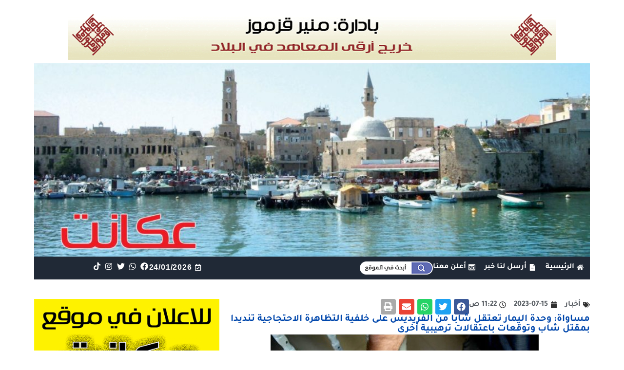

--- FILE ---
content_type: text/html; charset=UTF-8
request_url: https://akkanet.net/78367/
body_size: 168810
content:
<!DOCTYPE html>
<html dir="rtl" lang="ar">
<head>
	<meta charset="UTF-8">
	<meta name="viewport" content="width=device-width, initial-scale=1.0, viewport-fit=cover" />		<title>مساواة: وحدة اليمار تعتقل شابا من الفريديس على خلفية التظاهرة الاحتجاجية تنديدا بمقتل شاب وتوقعات باعتقالات ترهيبية أخرى &#8211; عكا نت</title>
<meta name='robots' content='max-image-preview:large, max-snippet:-1, max-video-preview:-1' />
<link rel='dns-prefetch' href='//www.googletagmanager.com' />
<link rel="alternate" title="oEmbed (JSON)" type="application/json+oembed" href="https://akkanet.net/wp-json/oembed/1.0/embed?url=https%3A%2F%2Fakkanet.net%2F78367%2F" />
<link rel="alternate" title="oEmbed (XML)" type="text/xml+oembed" href="https://akkanet.net/wp-json/oembed/1.0/embed?url=https%3A%2F%2Fakkanet.net%2F78367%2F&#038;format=xml" />
<!-- akkanet.net is managing ads with Advanced Ads 1.56.1 --><script id="akkan-ready">
			window.advanced_ads_ready=function(e,a){a=a||"complete";var d=function(e){return"interactive"===a?"loading"!==e:"complete"===e};d(document.readyState)?e():document.addEventListener("readystatechange",(function(a){d(a.target.readyState)&&e()}),{once:"interactive"===a})},window.advanced_ads_ready_queue=window.advanced_ads_ready_queue||[];		</script>
		<style id='wp-img-auto-sizes-contain-inline-css'>
img:is([sizes=auto i],[sizes^="auto," i]){contain-intrinsic-size:3000px 1500px}
/*# sourceURL=wp-img-auto-sizes-contain-inline-css */
</style>
<style id='cf-frontend-style-inline-css'>
@font-face {
	font-family: 'FontM';
	font-weight: 700;
	font-display: auto;
	src: url('https://akkanet.net/wp-content/uploads/2021/11/Tajawal-Bold.ttf') format('truetype');
}
@font-face {
	font-family: 'Font';
	font-weight: 400;
	font-display: auto;
	src: url('https://akkanet.net/wp-content/uploads/2021/11/Tajawal-Regular.ttf') format('truetype');
}
/*# sourceURL=cf-frontend-style-inline-css */
</style>
<style id='wp-emoji-styles-inline-css'>

	img.wp-smiley, img.emoji {
		display: inline !important;
		border: none !important;
		box-shadow: none !important;
		height: 1em !important;
		width: 1em !important;
		margin: 0 0.07em !important;
		vertical-align: -0.1em !important;
		background: none !important;
		padding: 0 !important;
	}
/*# sourceURL=wp-emoji-styles-inline-css */
</style>
<link rel='stylesheet' id='wp-block-library-rtl-css' href='https://akkanet.net/wp-includes/css/dist/block-library/style-rtl.min.css?ver=6.9' media='all' />

<style id='classic-theme-styles-inline-css'>
/*! This file is auto-generated */
.wp-block-button__link{color:#fff;background-color:#32373c;border-radius:9999px;box-shadow:none;text-decoration:none;padding:calc(.667em + 2px) calc(1.333em + 2px);font-size:1.125em}.wp-block-file__button{background:#32373c;color:#fff;text-decoration:none}
/*# sourceURL=/wp-includes/css/classic-themes.min.css */
</style>
<link rel='stylesheet' id='unslider-css-css' href='https://akkanet.net/wp-content/plugins/advanced-ads-slider/public/assets/css/unslider.css?ver=1.4.7' media='all' />
<link rel='stylesheet' id='slider-css-css' href='https://akkanet.net/wp-content/plugins/advanced-ads-slider/public/assets/css/slider.css?ver=1.4.7' media='all' />
<link rel='stylesheet' id='akkanet-style-rtl-css' href='https://akkanet.net/wp-content/themes/akkanet/style-rtl.css?ver=1.0.0' media='all' />
<link rel='stylesheet' id='elementor-frontend-css' href='https://akkanet.net/wp-content/plugins/elementor/assets/css/frontend-rtl.min.css?ver=3.25.10' media='all' />
<style id='elementor-frontend-inline-css'>
.elementor-120538 .elementor-element.elementor-element-97dabca .elementor-social-icon{background-color:#202936;}
.elementor-120539 .elementor-element.elementor-element-cb5a8e9:not(.elementor-motion-effects-element-type-background), .elementor-120539 .elementor-element.elementor-element-cb5a8e9 > .elementor-motion-effects-container > .elementor-motion-effects-layer{background-image:url("https://akkanet.net/wp-content/uploads/2021/08/footer-scaled.jpg");}
/*# sourceURL=elementor-frontend-inline-css */
</style>
<link rel='stylesheet' id='widget-spacer-css' href='https://akkanet.net/wp-content/plugins/elementor/assets/css/widget-spacer-rtl.min.css?ver=3.25.10' media='all' />
<link rel='stylesheet' id='widget-call-to-action-css' href='https://akkanet.net/wp-content/plugins/elementor-pro/assets/css/widget-call-to-action-rtl.min.css?ver=3.25.4' media='all' />
<link rel='stylesheet' id='e-transitions-css' href='https://akkanet.net/wp-content/plugins/elementor-pro/assets/css/conditionals/transitions.min.css?ver=3.25.4' media='all' />
<link rel='stylesheet' id='widget-icon-list-css' href='https://akkanet.net/wp-content/plugins/elementor/assets/css/widget-icon-list-rtl.min.css?ver=3.25.10' media='all' />
<link rel='stylesheet' id='widget-image-css' href='https://akkanet.net/wp-content/plugins/elementor/assets/css/widget-image-rtl.min.css?ver=3.25.10' media='all' />
<link rel='stylesheet' id='widget-social-icons-css' href='https://akkanet.net/wp-content/plugins/elementor/assets/css/widget-social-icons-rtl.min.css?ver=3.25.10' media='all' />
<link rel='stylesheet' id='e-apple-webkit-css' href='https://akkanet.net/wp-content/plugins/elementor/assets/css/conditionals/apple-webkit.min.css?ver=3.25.10' media='all' />
<link rel='stylesheet' id='widget-text-editor-css' href='https://akkanet.net/wp-content/plugins/elementor/assets/css/widget-text-editor-rtl.min.css?ver=3.25.10' media='all' />
<link rel='stylesheet' id='widget-heading-css' href='https://akkanet.net/wp-content/plugins/elementor/assets/css/widget-heading-rtl.min.css?ver=3.25.10' media='all' />
<link rel='stylesheet' id='widget-nav-menu-css' href='https://akkanet.net/wp-content/plugins/elementor-pro/assets/css/widget-nav-menu-rtl.min.css?ver=3.25.4' media='all' />
<link rel='stylesheet' id='widget-post-info-css' href='https://akkanet.net/wp-content/plugins/elementor-pro/assets/css/widget-post-info-rtl.min.css?ver=3.25.4' media='all' />
<link rel='stylesheet' id='widget-share-buttons-css' href='https://akkanet.net/wp-content/plugins/elementor-pro/assets/css/widget-share-buttons-rtl.min.css?ver=3.25.4' media='all' />
<link rel='stylesheet' id='widget-divider-css' href='https://akkanet.net/wp-content/plugins/elementor/assets/css/widget-divider-rtl.min.css?ver=3.25.10' media='all' />
<link rel='stylesheet' id='widget-loop-builder-css' href='https://akkanet.net/wp-content/plugins/elementor-pro/assets/css/widget-loop-builder-rtl.min.css?ver=3.25.4' media='all' />
<link rel='stylesheet' id='swiper-css' href='https://akkanet.net/wp-content/plugins/elementor/assets/lib/swiper/v8/css/swiper.min.css?ver=8.4.5' media='all' />
<link rel='stylesheet' id='e-swiper-css' href='https://akkanet.net/wp-content/plugins/elementor/assets/css/conditionals/e-swiper.min.css?ver=3.25.10' media='all' />
<link rel='stylesheet' id='elementor-post-5-css' href='https://akkanet.net/wp-content/uploads/elementor/css/post-5.css?ver=1767194398' media='all' />
<link rel='stylesheet' id='e-popup-style-css' href='https://akkanet.net/wp-content/plugins/elementor-pro/assets/css/conditionals/popup.min.css?ver=3.25.4' media='all' />
<link rel='stylesheet' id='elementor-post-120538-css' href='https://akkanet.net/wp-content/uploads/elementor/css/post-120538.css?ver=1767194398' media='all' />
<link rel='stylesheet' id='elementor-post-120539-css' href='https://akkanet.net/wp-content/uploads/elementor/css/post-120539.css?ver=1767194398' media='all' />
<link rel='stylesheet' id='elementor-post-120556-css' href='https://akkanet.net/wp-content/uploads/elementor/css/post-120556.css?ver=1767194398' media='all' />
<link rel='stylesheet' id='dashicons-css' href='https://akkanet.net/wp-includes/css/dashicons.min.css?ver=6.9' media='all' />
<link rel='stylesheet' id='acf-global-css' href='https://akkanet.net/wp-content/plugins/secure-custom-fields/assets/build/css/acf-global.min.css?ver=6.4.1-beta3' media='all' />
<link rel='stylesheet' id='acf-input-css' href='https://akkanet.net/wp-content/plugins/secure-custom-fields/assets/build/css/acf-input.min.css?ver=6.4.1-beta3' media='all' />
<link rel='stylesheet' id='acf-pro-input-css' href='https://akkanet.net/wp-content/plugins/secure-custom-fields/assets/build/css/pro/acf-pro-input.css?ver=6.4.1-beta3' media='all' />
<link rel='stylesheet' id='select2-css' href='https://akkanet.net/wp-content/plugins/secure-custom-fields/assets/inc/select2/4/select2.min.css?ver=4.0.13' media='all' />
<link rel='stylesheet' id='acf-datepicker-css' href='https://akkanet.net/wp-content/plugins/secure-custom-fields/assets/inc/datepicker/jquery-ui.min.css?ver=1.11.4' media='all' />
<link rel='stylesheet' id='acf-timepicker-css' href='https://akkanet.net/wp-content/plugins/secure-custom-fields/assets/inc/timepicker/jquery-ui-timepicker-addon.min.css?ver=1.6.1' media='all' />
<link rel='stylesheet' id='wp-color-picker-rtl-css' href='https://akkanet.net/wp-admin/css/color-picker-rtl.min.css?ver=6.9' media='all' />
<link rel='stylesheet' id='acfef-css' href='https://akkanet.net/wp-content/plugins/acf-frontend-form-element-pro/includes/assets/css/acfef.min.css?ver=6.1.3' media='all' />
<link rel='stylesheet' id='acfef-fields-css' href='https://akkanet.net/wp-content/plugins/acf-frontend-form-element-pro//includes/assets/css/fields.css?ver=6.1.3' media='all' />
<link rel='stylesheet' id='ecs-styles-css' href='https://akkanet.net/wp-content/plugins/ele-custom-skin/assets/css/ecs-style.css?ver=3.1.9' media='all' />
<link rel='stylesheet' id='elementor-post-272-css' href='https://akkanet.net/wp-content/uploads/elementor/css/post-272.css?ver=1631118747' media='all' />
<link rel='stylesheet' id='elementor-post-403-css' href='https://akkanet.net/wp-content/uploads/elementor/css/post-403.css?ver=1649735990' media='all' />
<link rel='stylesheet' id='elementor-post-449-css' href='https://akkanet.net/wp-content/uploads/elementor/css/post-449.css?ver=1630040935' media='all' />
<link rel='stylesheet' id='elementor-post-19750-css' href='https://akkanet.net/wp-content/uploads/elementor/css/post-19750.css?ver=1653992085' media='all' />
<link rel='stylesheet' id='elementor-post-19778-css' href='https://akkanet.net/wp-content/uploads/elementor/css/post-19778.css?ver=1653955528' media='all' />
<link rel='stylesheet' id='elementor-post-24183-css' href='https://akkanet.net/wp-content/uploads/elementor/css/post-24183.css?ver=1638108959' media='all' />
<script src="https://akkanet.net/wp-includes/js/jquery/jquery.min.js?ver=3.7.1" id="jquery-core-js"></script>
<script src="https://akkanet.net/wp-includes/js/jquery/jquery-migrate.min.js?ver=3.4.1" id="jquery-migrate-js"></script>
<script src="https://akkanet.net/wp-includes/js/jquery/ui/core.min.js?ver=1.13.3" id="jquery-ui-core-js"></script>
<script src="https://akkanet.net/wp-includes/js/jquery/ui/mouse.min.js?ver=1.13.3" id="jquery-ui-mouse-js"></script>
<script src="https://akkanet.net/wp-includes/js/jquery/ui/sortable.min.js?ver=1.13.3" id="jquery-ui-sortable-js"></script>
<script src="https://akkanet.net/wp-includes/js/jquery/ui/resizable.min.js?ver=1.13.3" id="jquery-ui-resizable-js"></script>
<script id="acf-js-extra">
var acfL10n = {"Yes":"\u0646\u0639\u0645","No":"\u0644\u0627","Remove":"\u0627\u0632\u0627\u0644\u0629","Edit field group":"\u062a\u062d\u0631\u064a\u0631 \u0645\u062c\u0645\u0648\u0639\u0629 \u0627\u0644\u062d\u0642\u0648\u0644","Minimum rows not reached ({min} rows)":"\u0648\u0635\u0644\u062a \u0644\u0644\u062d\u062f \u0627\u0644\u0623\u062f\u0646\u0649 \u0645\u0646 \u0627\u0644\u0635\u0641\u0648\u0641 ({min} \u0635\u0641)","Maximum rows reached ({max} rows)":"\u0628\u0644\u063a\u062a \u0627\u0644\u062d\u062f \u0627\u0644\u0623\u0642\u0635\u0649 \u0645\u0646 \u0627\u0644\u0635\u0641\u0648\u0641 ({max} \u0635\u0641)","Error loading page":"\u062e\u0637\u0623 \u0641\u064a \u062a\u062d\u0645\u064a\u0644 \u0627\u0644\u062d\u0642\u0644.","layout":"\u0627\u0644\u062a\u062e\u0637\u064a\u0637","layouts":"\u0627\u0644\u062a\u062e\u0637\u064a\u0637\u0627\u062a","Fields":"\u062d\u0642\u0648\u0644","This field requires at least {min} {label} {identifier}":"\u064a\u062a\u0637\u0644\u0628 \u0647\u0630\u0627 \u0627\u0644\u062d\u0642\u0644 \u0639\u0644\u0649 \u0627\u0644\u0623\u0642\u0644 {min} {label} {identifier}","This field has a limit of {max} {label} {identifier}":"\u064a\u062d\u062a\u0648\u064a \u0647\u0630\u0627 \u0627\u0644\u062d\u0642\u0644 \u062d\u062f {max} {identifier}","{available} {label} {identifier} available (max {max})":"{available} {label} {identifier} \u0645\u062a\u0627\u062d (max {max})","{required} {label} {identifier} required (min {min})":"{required} {label} {identifier} \u0645\u0637\u0644\u0648\u0628 (min {min})","Flexible Content requires at least 1 layout":"\u064a\u062a\u0637\u0644\u0628 \u0627\u0644\u0645\u062d\u062a\u0648\u0649 \u0627\u0644\u0645\u0631\u0646 \u062a\u062e\u0637\u064a\u0637 \u0648\u0627\u062d\u062f \u0639\u0644\u0649 \u0627\u0644\u0623\u0642\u0644","Add Image to Gallery":"\u0627\u0636\u0627\u0641\u0629 \u0635\u0648\u0631\u0629 \u0644\u0644\u0645\u0639\u0631\u0636","Maximum selection reached":"\u0648\u0635\u0644\u062a \u0644\u0644\u062d\u062f \u0627\u0644\u0623\u0642\u0635\u0649"};
//# sourceURL=acf-js-extra
</script>
<script src="https://akkanet.net/wp-content/plugins/secure-custom-fields/assets/build/js/acf.min.js?ver=6.4.1-beta3" id="acf-js"></script>
<script src="https://akkanet.net/wp-includes/js/dist/dom-ready.min.js?ver=f77871ff7694fffea381" id="wp-dom-ready-js"></script>
<script src="https://akkanet.net/wp-includes/js/dist/hooks.min.js?ver=dd5603f07f9220ed27f1" id="wp-hooks-js"></script>
<script src="https://akkanet.net/wp-includes/js/dist/i18n.min.js?ver=c26c3dc7bed366793375" id="wp-i18n-js"></script>
<script id="wp-i18n-js-after">
wp.i18n.setLocaleData( { 'text direction\u0004ltr': [ 'rtl' ] } );
//# sourceURL=wp-i18n-js-after
</script>
<script id="wp-a11y-js-translations">
( function( domain, translations ) {
	var localeData = translations.locale_data[ domain ] || translations.locale_data.messages;
	localeData[""].domain = domain;
	wp.i18n.setLocaleData( localeData, domain );
} )( "default", {"translation-revision-date":"2024-02-13 12:47:46+0000","generator":"GlotPress\/4.0.0-beta.2","domain":"messages","locale_data":{"messages":{"":{"domain":"messages","plural-forms":"nplurals=6; plural=(n == 0) ? 0 : ((n == 1) ? 1 : ((n == 2) ? 2 : ((n % 100 >= 3 && n % 100 <= 10) ? 3 : ((n % 100 >= 11 && n % 100 <= 99) ? 4 : 5))));","lang":"ar"},"Notifications":["\u0627\u0644\u0625\u0634\u0639\u0627\u0631\u0627\u062a"]}},"comment":{"reference":"wp-includes\/js\/dist\/a11y.js"}} );
//# sourceURL=wp-a11y-js-translations
</script>
<script src="https://akkanet.net/wp-includes/js/dist/a11y.min.js?ver=cb460b4676c94bd228ed" id="wp-a11y-js"></script>
<script src="https://akkanet.net/wp-content/plugins/secure-custom-fields/assets/build/js/acf-input.min.js?ver=6.4.1-beta3" id="acf-input-js"></script>
<script src="https://akkanet.net/wp-content/plugins/advanced-ads-slider/public/assets/js/unslider.min.js?ver=1.4.7" id="unslider-js-js"></script>
<script src="https://akkanet.net/wp-content/plugins/advanced-ads-slider/public/assets/js/jquery.event.move.js?ver=1.4.7" id="unslider-move-js-js"></script>
<script src="https://akkanet.net/wp-content/plugins/advanced-ads-slider/public/assets/js/jquery.event.swipe.js?ver=1.4.7" id="unslider-swipe-js-js"></script>

<!-- Google tag (gtag.js) snippet added by Site Kit -->
<!-- Google Analytics snippet added by Site Kit -->
<script src="https://www.googletagmanager.com/gtag/js?id=GT-PZMT7HT" id="google_gtagjs-js" async></script>
<script id="google_gtagjs-js-after">
window.dataLayer = window.dataLayer || [];function gtag(){dataLayer.push(arguments);}
gtag("set","linker",{"domains":["akkanet.net"]});
gtag("js", new Date());
gtag("set", "developer_id.dZTNiMT", true);
gtag("config", "GT-PZMT7HT", {"googlesitekit_post_type":"post"});
 window._googlesitekit = window._googlesitekit || {}; window._googlesitekit.throttledEvents = []; window._googlesitekit.gtagEvent = (name, data) => { var key = JSON.stringify( { name, data } ); if ( !! window._googlesitekit.throttledEvents[ key ] ) { return; } window._googlesitekit.throttledEvents[ key ] = true; setTimeout( () => { delete window._googlesitekit.throttledEvents[ key ]; }, 5 ); gtag( "event", name, { ...data, event_source: "site-kit" } ); }; 
//# sourceURL=google_gtagjs-js-after
</script>
<script src="https://akkanet.net/wp-content/plugins/secure-custom-fields/assets/build/js/pro/acf-pro-input.min.js?ver=6.4.1-beta3" id="acf-pro-input-js"></script>
<script src="https://akkanet.net/wp-content/plugins/secure-custom-fields/assets/build/js/pro/acf-pro-ui-options-page.min.js?ver=6.4.1-beta3" id="acf-pro-ui-options-page-js"></script>
<script src="https://akkanet.net/wp-content/plugins/secure-custom-fields/assets/inc/select2/4/select2.full.min.js?ver=4.0.13" id="select2-js"></script>
<script src="https://akkanet.net/wp-includes/js/jquery/ui/datepicker.min.js?ver=1.13.3" id="jquery-ui-datepicker-js"></script>
<script id="jquery-ui-datepicker-js-after">
jQuery(function(jQuery){jQuery.datepicker.setDefaults({"closeText":"\u0625\u063a\u0644\u0627\u0642","currentText":"\u0627\u0644\u064a\u0648\u0645","monthNames":["\u064a\u0646\u0627\u064a\u0631","\u0641\u0628\u0631\u0627\u064a\u0631","\u0645\u0627\u0631\u0633","\u0623\u0628\u0631\u064a\u0644","\u0645\u0627\u064a\u0648","\u064a\u0648\u0646\u064a\u0648","\u064a\u0648\u0644\u064a\u0648","\u0623\u063a\u0633\u0637\u0633","\u0633\u0628\u062a\u0645\u0628\u0631","\u0623\u0643\u062a\u0648\u0628\u0631","\u0646\u0648\u0641\u0645\u0628\u0631","\u062f\u064a\u0633\u0645\u0628\u0631"],"monthNamesShort":["\u064a\u0646\u0627\u064a\u0631","\u0641\u0628\u0631\u0627\u064a\u0631","\u0645\u0627\u0631\u0633","\u0623\u0628\u0631\u064a\u0644","\u0645\u0627\u064a\u0648","\u064a\u0648\u0646\u064a\u0648","\u064a\u0648\u0644\u064a\u0648","\u0623\u063a\u0633\u0637\u0633","\u0633\u0628\u062a\u0645\u0628\u0631","\u0623\u0643\u062a\u0648\u0628\u0631","\u0646\u0648\u0641\u0645\u0628\u0631","\u062f\u064a\u0633\u0645\u0628\u0631"],"nextText":"\u0627\u0644\u062a\u0627\u0644\u064a","prevText":"\u0627\u0644\u0633\u0627\u0628\u0642","dayNames":["\u0627\u0644\u0623\u062d\u062f","\u0627\u0644\u0625\u062b\u0646\u064a\u0646","\u0627\u0644\u062b\u0644\u0627\u062b\u0627\u0621","\u0627\u0644\u0623\u0631\u0628\u0639\u0627\u0621","\u0627\u0644\u062e\u0645\u064a\u0633","\u0627\u0644\u062c\u0645\u0639\u0629","\u0627\u0644\u0633\u0628\u062a"],"dayNamesShort":["\u0627\u0644\u0623\u062d\u062f","\u0627\u0644\u0623\u062b\u0646\u064a\u0646","\u0627\u0644\u062b\u0644\u0627\u062b\u0627\u0621","\u0627\u0644\u0623\u0631\u0628\u0639\u0627\u0621","\u0627\u0644\u062e\u0645\u064a\u0633","\u0627\u0644\u062c\u0645\u0639\u0629","\u0627\u0644\u0633\u0628\u062a"],"dayNamesMin":["\u062f","\u0646","\u062b","\u0623\u0631\u0628","\u062e","\u062c","\u0633"],"dateFormat":"dd/mm/yy","firstDay":6,"isRTL":true});});
//# sourceURL=jquery-ui-datepicker-js-after
</script>
<script src="https://akkanet.net/wp-content/plugins/secure-custom-fields/assets/inc/timepicker/jquery-ui-timepicker-addon.min.js?ver=1.6.1" id="acf-timepicker-js"></script>
<script src="https://akkanet.net/wp-includes/js/jquery/ui/draggable.min.js?ver=1.13.3" id="jquery-ui-draggable-js"></script>
<script src="https://akkanet.net/wp-includes/js/jquery/ui/slider.min.js?ver=1.13.3" id="jquery-ui-slider-js"></script>
<script src="https://akkanet.net/wp-includes/js/jquery/jquery.ui.touch-punch.js?ver=0.2.2" id="jquery-touch-punch-js"></script>
<script src="https://akkanet.net/wp-admin/js/iris.min.js?ver=1.0.7" id="iris-js"></script>
<script id="wp-color-picker-js-translations">
( function( domain, translations ) {
	var localeData = translations.locale_data[ domain ] || translations.locale_data.messages;
	localeData[""].domain = domain;
	wp.i18n.setLocaleData( localeData, domain );
} )( "default", {"translation-revision-date":"2024-02-13 12:49:38+0000","generator":"GlotPress\/4.0.0-beta.2","domain":"messages","locale_data":{"messages":{"":{"domain":"messages","plural-forms":"nplurals=6; plural=(n == 0) ? 0 : ((n == 1) ? 1 : ((n == 2) ? 2 : ((n % 100 >= 3 && n % 100 <= 10) ? 3 : ((n % 100 >= 11 && n % 100 <= 99) ? 4 : 5))));","lang":"ar"},"Clear color":["\u0645\u0633\u062d \u0627\u0644\u0644\u0648\u0646"],"Select default color":["\u062d\u062f\u062f \u0627\u0644\u0644\u0648\u0646 \u0627\u0644\u0627\u0641\u062a\u0631\u0627\u0636\u064a"],"Color value":["\u0642\u064a\u0645\u0629 \u0627\u0644\u0644\u0648\u0646"],"Select Color":["\u062a\u062d\u062f\u064a\u062f \u0627\u0644\u0644\u0648\u0646"],"Clear":["\u0645\u0633\u062d"],"Default":["\u0627\u0641\u062a\u0631\u0627\u0636\u064a"]}},"comment":{"reference":"wp-admin\/js\/color-picker.js"}} );
//# sourceURL=wp-color-picker-js-translations
</script>
<script src="https://akkanet.net/wp-admin/js/color-picker.min.js?ver=6.9" id="wp-color-picker-js"></script>
<script src="https://akkanet.net/wp-content/plugins/secure-custom-fields/assets/inc/color-picker-alpha/wp-color-picker-alpha.js?ver=3.0.0" id="acf-color-picker-alpha-js"></script>
<script src="https://akkanet.net/wp-content/plugins/acf-frontend-form-element-pro//includes/assets/js/recaptcha.js?ver=6.1.3" id="acfef-recaptcha-js"></script>
<script id="ecs_ajax_load-js-extra">
var ecs_ajax_params = {"ajaxurl":"https://akkanet.net/wp-admin/admin-ajax.php","posts":"{\"p\":78367,\"page\":0,\"error\":\"\",\"m\":\"\",\"post_parent\":\"\",\"subpost\":\"\",\"subpost_id\":\"\",\"attachment\":\"\",\"attachment_id\":0,\"name\":\"\",\"pagename\":\"\",\"page_id\":0,\"second\":\"\",\"minute\":\"\",\"hour\":\"\",\"day\":0,\"monthnum\":0,\"year\":0,\"w\":0,\"category_name\":\"\",\"tag\":\"\",\"cat\":\"\",\"tag_id\":\"\",\"author\":\"\",\"author_name\":\"\",\"feed\":\"\",\"tb\":\"\",\"paged\":0,\"meta_key\":\"\",\"meta_value\":\"\",\"preview\":\"\",\"s\":\"\",\"sentence\":\"\",\"title\":\"\",\"fields\":\"all\",\"menu_order\":\"\",\"embed\":\"\",\"category__in\":[],\"category__not_in\":[],\"category__and\":[],\"post__in\":[],\"post__not_in\":[],\"post_name__in\":[],\"tag__in\":[],\"tag__not_in\":[],\"tag__and\":[],\"tag_slug__in\":[],\"tag_slug__and\":[],\"post_parent__in\":[],\"post_parent__not_in\":[],\"author__in\":[],\"author__not_in\":[],\"search_columns\":[],\"ignore_sticky_posts\":false,\"suppress_filters\":false,\"cache_results\":true,\"update_post_term_cache\":true,\"update_menu_item_cache\":false,\"lazy_load_term_meta\":true,\"update_post_meta_cache\":true,\"post_type\":\"\",\"posts_per_page\":12,\"nopaging\":false,\"comments_per_page\":\"50\",\"no_found_rows\":false,\"order\":\"DESC\"}"};
//# sourceURL=ecs_ajax_load-js-extra
</script>
<script src="https://akkanet.net/wp-content/plugins/ele-custom-skin/assets/js/ecs_ajax_pagination.js?ver=3.1.9" id="ecs_ajax_load-js"></script>
<script src="https://akkanet.net/wp-content/plugins/ele-custom-skin/assets/js/ecs.js?ver=3.1.9" id="ecs-script-js"></script>
<link rel="https://api.w.org/" href="https://akkanet.net/wp-json/" /><link rel="alternate" title="JSON" type="application/json" href="https://akkanet.net/wp-json/wp/v2/posts/78367" /><meta name="generator" content="WordPress 6.9" />
<link rel='shortlink' href='https://akkanet.net/?p=78367' />
<meta name="generator" content="Site Kit by Google 1.165.0" /><!-- Global site tag (gtag.js) - Google Analytics -->
<script async src="https://www.googletagmanager.com/gtag/js?id=UA-155549713-1"></script>
<script>
  window.dataLayer = window.dataLayer || [];
  function gtag(){dataLayer.push(arguments);}
  gtag('js', new Date());

  gtag('config', 'UA-155549713-1');
<meta name="facebook-domain-verification" content="8wqj9ilhafndifx1i1juwf6i4o9536" />
</script><meta name="generator" content="Elementor 3.25.10; features: e_font_icon_svg, e_optimized_control_loading, e_element_cache; settings: css_print_method-external, google_font-disabled, font_display-auto">
<style>.recentcomments a{display:inline !important;padding:0 !important;margin:0 !important;}</style><link rel="canonical" href="https://akkanet.net/78367/">
<meta name="description" content="أفاد الناطق بلسان مركز مساواة أنّه: &quot;قامت الشرطة برفقة الوحدة الخاصة &quot;اليمار&quot; خلال ساعات الليل باعتقال احد الشبان من قرية الفريديس على خلفية التحرك الشعبي الذي">
<meta property="og:title" content="مساواة: وحدة اليمار تعتقل شابا من الفريديس على خلفية التظاهرة الاحتجاجية تنديدا بمقتل شاب وتوقعات باعتقالات ترهيبية أخرى &#8211; عكا نت">
<meta property="og:type" content="article">
<meta property="og:image" content="https://akkanet.net/wp-content/uploads/2022/01/cwELyDDw.jpg">
<meta property="og:image:width" content="550">
<meta property="og:image:height" content="350">
<meta property="og:image:alt" content="معتقل">
<meta property="og:description" content="أفاد الناطق بلسان مركز مساواة أنّه: &quot;قامت الشرطة برفقة الوحدة الخاصة &quot;اليمار&quot; خلال ساعات الليل باعتقال احد الشبان من قرية الفريديس على خلفية التحرك الشعبي الذي">
<meta property="og:url" content="https://akkanet.net/78367/">
<meta property="og:locale" content="ar">
<meta property="og:site_name" content="عكا نت">
<meta property="article:published_time" content="2023-07-15T08:22:33+00:00">
<meta property="article:modified_time" content="2023-07-15T08:22:33+00:00">
<meta property="og:updated_time" content="2023-07-15T08:22:33+00:00">
<meta property="article:section" content="أخبار">
<meta name="twitter:card" content="summary_large_image">
<meta name="twitter:image" content="https://akkanet.net/wp-content/uploads/2022/01/cwELyDDw.jpg">
<meta name="author" content="munir kazmuz">
<meta name="date" content="2023-07-15T08:22:33+00:00">
			<style>
				.e-con.e-parent:nth-of-type(n+4):not(.e-lazyloaded):not(.e-no-lazyload),
				.e-con.e-parent:nth-of-type(n+4):not(.e-lazyloaded):not(.e-no-lazyload) * {
					background-image: none !important;
				}
				@media screen and (max-height: 1024px) {
					.e-con.e-parent:nth-of-type(n+3):not(.e-lazyloaded):not(.e-no-lazyload),
					.e-con.e-parent:nth-of-type(n+3):not(.e-lazyloaded):not(.e-no-lazyload) * {
						background-image: none !important;
					}
				}
				@media screen and (max-height: 640px) {
					.e-con.e-parent:nth-of-type(n+2):not(.e-lazyloaded):not(.e-no-lazyload),
					.e-con.e-parent:nth-of-type(n+2):not(.e-lazyloaded):not(.e-no-lazyload) * {
						background-image: none !important;
					}
				}
			</style>
			<link rel="icon" href="https://akkanet.net/wp-content/uploads/2021/08/fav.png" sizes="32x32" />
<link rel="icon" href="https://akkanet.net/wp-content/uploads/2021/08/fav.png" sizes="192x192" />
<link rel="apple-touch-icon" href="https://akkanet.net/wp-content/uploads/2021/08/fav.png" />
<meta name="msapplication-TileImage" content="https://akkanet.net/wp-content/uploads/2021/08/fav.png" />
</head>
<body class="rtl wp-singular post-template-default single single-post postid-78367 single-format-standard wp-theme-akkanet elementor-default elementor-template-full-width elementor-kit-5 aa-prefix-akkan- elementor-page-120556">
		<div data-elementor-type="header" data-elementor-id="120538" class="elementor elementor-120538 elementor-location-header" data-elementor-post-type="elementor_library">
			<div class="elementor-element elementor-element-9ba79b2 e-con-full e-flex e-con e-parent" data-id="9ba79b2" data-element_type="container">
				<div class="elementor-element elementor-element-c6624b2 elementor-widget elementor-widget-shortcode" data-id="c6624b2" data-element_type="widget" data-widget_type="shortcode.default">
				<div class="elementor-widget-container">
					<div class="elementor-shortcode"></div>
				</div>
				</div>
				</div>
		<div class="elementor-element elementor-element-b83e1f6 e-flex e-con-boxed e-con e-parent" data-id="b83e1f6" data-element_type="container">
					<div class="e-con-inner">
				<div class="elementor-element elementor-element-c2759f9 elementor-widget elementor-widget-spacer" data-id="c2759f9" data-element_type="widget" data-widget_type="spacer.default">
				<div class="elementor-widget-container">
					<div class="elementor-spacer">
			<div class="elementor-spacer-inner"></div>
		</div>
				</div>
				</div>
				<div class="elementor-element elementor-element-7081136 elementor-widget elementor-widget-spacer" data-id="7081136" data-element_type="widget" data-widget_type="spacer.default">
				<div class="elementor-widget-container">
					<div class="elementor-spacer">
			<div class="elementor-spacer-inner"></div>
		</div>
				</div>
				</div>
				<div class="elementor-element elementor-element-6ce07af elementor-widget elementor-widget-html" data-id="6ce07af" data-element_type="widget" data-widget_type="html.default">
				<div class="elementor-widget-container">
			<center>
<div id="akkan-slider-80" class="custom-slider akkan-slider-1135070892 akkan-slider"><ul><li><a href="https://akkanet.net/37993/" aria-label="8545141"><img fetchpriority="high" src="https://akkanet.net/wp-content/uploads/2024/12/8545141.gif" alt="8545141"  width="1000" height="103"   /></a></li><li><a href="https://akkanet.net/38001/" aria-label="9814564"><img src="https://akkanet.net/wp-content/uploads/2024/12/9814564.gif" alt="9814564"  width="1000" height="95"   /></a></li></ul></div><script>( window.advanced_ads_ready || jQuery( document ).ready ).call( null, function() {var $akkanslider1135070892 = jQuery( ".akkan-slider-1135070892" );$akkanslider1135070892.on( "unslider.ready", function() { jQuery( "div.custom-slider ul li" ).css( "display", "block" ); });$akkanslider1135070892.unslider({ delay:4000, autoplay:true, nav:false, arrows:false, infinite:true });$akkanslider1135070892.on("mouseover", function(){$akkanslider1135070892.unslider("stop");}).on("mouseout", function() {$akkanslider1135070892.unslider("start");});});</script>
</center>		</div>
				</div>
				<div class="elementor-element elementor-element-5b70d35 elementor-widget__width-inherit elementor-cta--skin-classic elementor-animated-content elementor-widget elementor-widget-call-to-action" data-id="5b70d35" data-element_type="widget" data-widget_type="call-to-action.default">
				<div class="elementor-widget-container">
					<a class="elementor-cta" href="https://akkanet.net">
					<div class="elementor-cta__bg-wrapper">
				<div class="elementor-cta__bg elementor-bg" style="background-image: url(https://akkanet.net/wp-content/uploads/2021/08/1ff8cdbc-bfa5-441f-8407-27e9762a89e5-scaled.jpg);" role="img" aria-label="1ff8cdbc-bfa5-441f-8407-27e9762a89e5"></div>
				<div class="elementor-cta__bg-overlay"></div>
			</div>
								</a>
				</div>
				</div>
		<div class="elementor-element elementor-element-f46a745 e-con-full e-flex e-con e-child" data-id="f46a745" data-element_type="container" data-settings="{&quot;background_background&quot;:&quot;classic&quot;}">
		<div class="elementor-element elementor-element-1b4034a e-con-full e-flex e-con e-child" data-id="1b4034a" data-element_type="container">
				<div class="elementor-element elementor-element-f9e7044 elementor-icon-list--layout-inline elementor-mobile-align-center elementor-widget-tablet__width-initial elementor-list-item-link-full_width elementor-widget elementor-widget-icon-list" data-id="f9e7044" data-element_type="widget" data-widget_type="icon-list.default">
				<div class="elementor-widget-container">
					<ul class="elementor-icon-list-items elementor-inline-items">
							<li class="elementor-icon-list-item elementor-inline-item">
											<a href="https://akkanet.net">

												<span class="elementor-icon-list-icon">
							<svg aria-hidden="true" class="e-font-icon-svg e-fas-home" viewBox="0 0 576 512" xmlns="http://www.w3.org/2000/svg"><path d="M280.37 148.26L96 300.11V464a16 16 0 0 0 16 16l112.06-.29a16 16 0 0 0 15.92-16V368a16 16 0 0 1 16-16h64a16 16 0 0 1 16 16v95.64a16 16 0 0 0 16 16.05L464 480a16 16 0 0 0 16-16V300L295.67 148.26a12.19 12.19 0 0 0-15.3 0zM571.6 251.47L488 182.56V44.05a12 12 0 0 0-12-12h-56a12 12 0 0 0-12 12v72.61L318.47 43a48 48 0 0 0-61 0L4.34 251.47a12 12 0 0 0-1.6 16.9l25.5 31A12 12 0 0 0 45.15 301l235.22-193.74a12.19 12.19 0 0 1 15.3 0L530.9 301a12 12 0 0 0 16.9-1.6l25.5-31a12 12 0 0 0-1.7-16.93z"></path></svg>						</span>
										<span class="elementor-icon-list-text">الرئيسية</span>
											</a>
									</li>
								<li class="elementor-icon-list-item elementor-inline-item">
											<a href="https://akkanet.net/%d8%a3%d8%b1%d8%b3%d9%84-%d9%84%d9%86%d8%a7-%d8%ae%d8%a8%d8%b1/">

												<span class="elementor-icon-list-icon">
							<svg aria-hidden="true" class="e-font-icon-svg e-fas-file-alt" viewBox="0 0 384 512" xmlns="http://www.w3.org/2000/svg"><path d="M224 136V0H24C10.7 0 0 10.7 0 24v464c0 13.3 10.7 24 24 24h336c13.3 0 24-10.7 24-24V160H248c-13.2 0-24-10.8-24-24zm64 236c0 6.6-5.4 12-12 12H108c-6.6 0-12-5.4-12-12v-8c0-6.6 5.4-12 12-12h168c6.6 0 12 5.4 12 12v8zm0-64c0 6.6-5.4 12-12 12H108c-6.6 0-12-5.4-12-12v-8c0-6.6 5.4-12 12-12h168c6.6 0 12 5.4 12 12v8zm0-72v8c0 6.6-5.4 12-12 12H108c-6.6 0-12-5.4-12-12v-8c0-6.6 5.4-12 12-12h168c6.6 0 12 5.4 12 12zm96-114.1v6.1H256V0h6.1c6.4 0 12.5 2.5 17 7l97.9 98c4.5 4.5 7 10.6 7 16.9z"></path></svg>						</span>
										<span class="elementor-icon-list-text">أرسل لنا خبر</span>
											</a>
									</li>
								<li class="elementor-icon-list-item elementor-inline-item">
											<a href="https://akkanet.net/%d8%a3%d8%b9%d9%84%d9%86-%d9%85%d8%b9%d9%86%d8%a7/">

												<span class="elementor-icon-list-icon">
							<svg aria-hidden="true" class="e-font-icon-svg e-fab-adversal" viewBox="0 0 512 512" xmlns="http://www.w3.org/2000/svg"><path d="M482.1 32H28.7C5.8 32 0 37.9 0 60.9v390.2C0 474.4 5.8 480 28.7 480h453.4c24.4 0 29.9-5.2 29.9-29.7V62.2c0-24.6-5.4-30.2-29.9-30.2zM178.4 220.3c-27.5-20.2-72.1-8.7-84.2 23.4-4.3 11.1-9.3 9.5-17.5 8.3-9.7-1.5-17.2-3.2-22.5-5.5-28.8-11.4 8.6-55.3 24.9-64.3 41.1-21.4 83.4-22.2 125.3-4.8 40.9 16.8 34.5 59.2 34.5 128.5 2.7 25.8-4.3 58.3 9.3 88.8 1.9 4.4.4 7.9-2.7 10.7-8.4 6.7-39.3 2.2-46.6-7.4-1.9-2.2-1.8-3.6-3.9-6.2-3.6-3.9-7.3-2.2-11.9 1-57.4 36.4-140.3 21.4-147-43.3-3.1-29.3 12.4-57.1 39.6-71 38.2-19.5 112.2-11.8 114-30.9 1.1-10.2-1.9-20.1-11.3-27.3zm286.7 222c0 15.1-11.1 9.9-17.8 9.9H52.4c-7.4 0-18.2 4.8-17.8-10.7.4-13.9 10.5-9.1 17.1-9.1 132.3-.4 264.5-.4 396.8 0 6.8 0 16.6-4.4 16.6 9.9zm3.8-340.5v291c0 5.7-.7 13.9-8.1 13.9-12.4-.4-27.5 7.1-36.1-5.6-5.8-8.7-7.8-4-12.4-1.2-53.4 29.7-128.1 7.1-144.4-85.2-6.1-33.4-.7-67.1 15.7-100 11.8-23.9 56.9-76.1 136.1-30.5v-71c0-26.2-.1-26.2 26-26.2 3.1 0 6.6.4 9.7 0 10.1-.8 13.6 4.4 13.6 14.3-.1.2-.1.3-.1.5zm-51.5 232.3c-19.5 47.6-72.9 43.3-90 5.2-15.1-33.3-15.5-68.2.4-101.5 16.3-34.1 59.7-35.7 81.5-4.8 20.6 28.8 14.9 84.6 8.1 101.1zm-294.8 35.3c-7.5-1.3-33-3.3-33.7-27.8-.4-13.9 7.8-23 19.8-25.8 24.4-5.9 49.3-9.9 73.7-14.7 8.9-2 7.4 4.4 7.8 9.5 1.4 33-26.1 59.2-67.6 58.8z"></path></svg>						</span>
										<span class="elementor-icon-list-text">أعلن معنا</span>
											</a>
									</li>
						</ul>
				</div>
				</div>
				<div class="elementor-element elementor-element-57cccd4 elementor-widget elementor-widget-image" data-id="57cccd4" data-element_type="widget" data-widget_type="image.default">
				<div class="elementor-widget-container">
														<a href="#elementor-action%3Aaction%3Dpopup%3Aopen%26settings%3DeyJpZCI6IjUzIiwidG9nZ2xlIjpmYWxzZX0%3D">
							<img width="150" height="27" src="https://akkanet.net/wp-content/uploads/2021/08/search3.png" class="attachment-large size-large wp-image-50" alt="Search3" />								</a>
													</div>
				</div>
				</div>
		<div class="elementor-element elementor-element-c2537d5 e-con-full e-flex e-con e-child" data-id="c2537d5" data-element_type="container">
				<div class="elementor-element elementor-element-5822731 elementor-icon-list--layout-inline elementor-align-left elementor-list-item-link-full_width elementor-widget elementor-widget-icon-list" data-id="5822731" data-element_type="widget" data-widget_type="icon-list.default">
				<div class="elementor-widget-container">
					<ul class="elementor-icon-list-items elementor-inline-items">
							<li class="elementor-icon-list-item elementor-inline-item">
											<span class="elementor-icon-list-icon">
							<svg aria-hidden="true" class="e-font-icon-svg e-far-calendar-check" viewBox="0 0 448 512" xmlns="http://www.w3.org/2000/svg"><path d="M400 64h-48V12c0-6.627-5.373-12-12-12h-40c-6.627 0-12 5.373-12 12v52H160V12c0-6.627-5.373-12-12-12h-40c-6.627 0-12 5.373-12 12v52H48C21.49 64 0 85.49 0 112v352c0 26.51 21.49 48 48 48h352c26.51 0 48-21.49 48-48V112c0-26.51-21.49-48-48-48zm-6 400H54a6 6 0 0 1-6-6V160h352v298a6 6 0 0 1-6 6zm-52.849-200.65L198.842 404.519c-4.705 4.667-12.303 4.637-16.971-.068l-75.091-75.699c-4.667-4.705-4.637-12.303.068-16.971l22.719-22.536c4.705-4.667 12.303-4.637 16.97.069l44.104 44.461 111.072-110.181c4.705-4.667 12.303-4.637 16.971.068l22.536 22.718c4.667 4.705 4.636 12.303-.069 16.97z"></path></svg>						</span>
										<span class="elementor-icon-list-text">24/01/2026</span>
									</li>
						</ul>
				</div>
				</div>
				<div class="elementor-element elementor-element-97dabca e-grid-align-left e-grid-align-mobile-center elementor-shape-rounded elementor-grid-0 elementor-widget elementor-widget-social-icons" data-id="97dabca" data-element_type="widget" data-widget_type="social-icons.default">
				<div class="elementor-widget-container">
					<div class="elementor-social-icons-wrapper elementor-grid">
							<span class="elementor-grid-item">
					<a class="elementor-icon elementor-social-icon elementor-social-icon-facebook elementor-repeater-item-4bdcf8a" href="https://www.facebook.com/akkanet.net/" target="_blank">
						<span class="elementor-screen-only">Facebook</span>
						<svg class="e-font-icon-svg e-fab-facebook" viewBox="0 0 512 512" xmlns="http://www.w3.org/2000/svg"><path d="M504 256C504 119 393 8 256 8S8 119 8 256c0 123.78 90.69 226.38 209.25 245V327.69h-63V256h63v-54.64c0-62.15 37-96.48 93.67-96.48 27.14 0 55.52 4.84 55.52 4.84v61h-31.28c-30.8 0-40.41 19.12-40.41 38.73V256h68.78l-11 71.69h-57.78V501C413.31 482.38 504 379.78 504 256z"></path></svg>					</a>
				</span>
							<span class="elementor-grid-item">
					<a class="elementor-icon elementor-social-icon elementor-social-icon-whatsapp elementor-repeater-item-9afd482" href="https://api.whatsapp.com/send?text=http://www.akkanet.net" target="_blank">
						<span class="elementor-screen-only">Whatsapp</span>
						<svg class="e-font-icon-svg e-fab-whatsapp" viewBox="0 0 448 512" xmlns="http://www.w3.org/2000/svg"><path d="M380.9 97.1C339 55.1 283.2 32 223.9 32c-122.4 0-222 99.6-222 222 0 39.1 10.2 77.3 29.6 111L0 480l117.7-30.9c32.4 17.7 68.9 27 106.1 27h.1c122.3 0 224.1-99.6 224.1-222 0-59.3-25.2-115-67.1-157zm-157 341.6c-33.2 0-65.7-8.9-94-25.7l-6.7-4-69.8 18.3L72 359.2l-4.4-7c-18.5-29.4-28.2-63.3-28.2-98.2 0-101.7 82.8-184.5 184.6-184.5 49.3 0 95.6 19.2 130.4 54.1 34.8 34.9 56.2 81.2 56.1 130.5 0 101.8-84.9 184.6-186.6 184.6zm101.2-138.2c-5.5-2.8-32.8-16.2-37.9-18-5.1-1.9-8.8-2.8-12.5 2.8-3.7 5.6-14.3 18-17.6 21.8-3.2 3.7-6.5 4.2-12 1.4-32.6-16.3-54-29.1-75.5-66-5.7-9.8 5.7-9.1 16.3-30.3 1.8-3.7.9-6.9-.5-9.7-1.4-2.8-12.5-30.1-17.1-41.2-4.5-10.8-9.1-9.3-12.5-9.5-3.2-.2-6.9-.2-10.6-.2-3.7 0-9.7 1.4-14.8 6.9-5.1 5.6-19.4 19-19.4 46.3 0 27.3 19.9 53.7 22.6 57.4 2.8 3.7 39.1 59.7 94.8 83.8 35.2 15.2 49 16.5 66.6 13.9 10.7-1.6 32.8-13.4 37.4-26.4 4.6-13 4.6-24.1 3.2-26.4-1.3-2.5-5-3.9-10.5-6.6z"></path></svg>					</a>
				</span>
							<span class="elementor-grid-item">
					<a class="elementor-icon elementor-social-icon elementor-social-icon-twitter elementor-repeater-item-c2d2beb" href="https://twitter.com/akkanetnet" target="_blank">
						<span class="elementor-screen-only">Twitter</span>
						<svg class="e-font-icon-svg e-fab-twitter" viewBox="0 0 512 512" xmlns="http://www.w3.org/2000/svg"><path d="M459.37 151.716c.325 4.548.325 9.097.325 13.645 0 138.72-105.583 298.558-298.558 298.558-59.452 0-114.68-17.219-161.137-47.106 8.447.974 16.568 1.299 25.34 1.299 49.055 0 94.213-16.568 130.274-44.832-46.132-.975-84.792-31.188-98.112-72.772 6.498.974 12.995 1.624 19.818 1.624 9.421 0 18.843-1.3 27.614-3.573-48.081-9.747-84.143-51.98-84.143-102.985v-1.299c13.969 7.797 30.214 12.67 47.431 13.319-28.264-18.843-46.781-51.005-46.781-87.391 0-19.492 5.197-37.36 14.294-52.954 51.655 63.675 129.3 105.258 216.365 109.807-1.624-7.797-2.599-15.918-2.599-24.04 0-57.828 46.782-104.934 104.934-104.934 30.213 0 57.502 12.67 76.67 33.137 23.715-4.548 46.456-13.32 66.599-25.34-7.798 24.366-24.366 44.833-46.132 57.827 21.117-2.273 41.584-8.122 60.426-16.243-14.292 20.791-32.161 39.308-52.628 54.253z"></path></svg>					</a>
				</span>
							<span class="elementor-grid-item">
					<a class="elementor-icon elementor-social-icon elementor-social-icon-instagram elementor-repeater-item-805472e" href="https://www.instagram.com/akkanet_akka/" target="_blank">
						<span class="elementor-screen-only">Instagram</span>
						<svg class="e-font-icon-svg e-fab-instagram" viewBox="0 0 448 512" xmlns="http://www.w3.org/2000/svg"><path d="M224.1 141c-63.6 0-114.9 51.3-114.9 114.9s51.3 114.9 114.9 114.9S339 319.5 339 255.9 287.7 141 224.1 141zm0 189.6c-41.1 0-74.7-33.5-74.7-74.7s33.5-74.7 74.7-74.7 74.7 33.5 74.7 74.7-33.6 74.7-74.7 74.7zm146.4-194.3c0 14.9-12 26.8-26.8 26.8-14.9 0-26.8-12-26.8-26.8s12-26.8 26.8-26.8 26.8 12 26.8 26.8zm76.1 27.2c-1.7-35.9-9.9-67.7-36.2-93.9-26.2-26.2-58-34.4-93.9-36.2-37-2.1-147.9-2.1-184.9 0-35.8 1.7-67.6 9.9-93.9 36.1s-34.4 58-36.2 93.9c-2.1 37-2.1 147.9 0 184.9 1.7 35.9 9.9 67.7 36.2 93.9s58 34.4 93.9 36.2c37 2.1 147.9 2.1 184.9 0 35.9-1.7 67.7-9.9 93.9-36.2 26.2-26.2 34.4-58 36.2-93.9 2.1-37 2.1-147.8 0-184.8zM398.8 388c-7.8 19.6-22.9 34.7-42.6 42.6-29.5 11.7-99.5 9-132.1 9s-102.7 2.6-132.1-9c-19.6-7.8-34.7-22.9-42.6-42.6-11.7-29.5-9-99.5-9-132.1s-2.6-102.7 9-132.1c7.8-19.6 22.9-34.7 42.6-42.6 29.5-11.7 99.5-9 132.1-9s102.7-2.6 132.1 9c19.6 7.8 34.7 22.9 42.6 42.6 11.7 29.5 9 99.5 9 132.1s2.7 102.7-9 132.1z"></path></svg>					</a>
				</span>
							<span class="elementor-grid-item">
					<a class="elementor-icon elementor-social-icon elementor-social-icon-tiktok elementor-repeater-item-f5f29e6" href="https://www.tiktok.com/@akkanet.net3" target="_blank">
						<span class="elementor-screen-only">Tiktok</span>
						<svg class="e-font-icon-svg e-fab-tiktok" viewBox="0 0 448 512" xmlns="http://www.w3.org/2000/svg"><path d="M448,209.91a210.06,210.06,0,0,1-122.77-39.25V349.38A162.55,162.55,0,1,1,185,188.31V278.2a74.62,74.62,0,1,0,52.23,71.18V0l88,0a121.18,121.18,0,0,0,1.86,22.17h0A122.18,122.18,0,0,0,381,102.39a121.43,121.43,0,0,0,67,20.14Z"></path></svg>					</a>
				</span>
					</div>
				</div>
				</div>
				</div>
				</div>
					</div>
				</div>
				</div>
				<div data-elementor-type="single-post" data-elementor-id="120556" class="elementor elementor-120556 elementor-location-single post-78367 post type-post status-publish format-standard has-post-thumbnail hentry category-1" data-elementor-post-type="elementor_library">
			<div class="elementor-element elementor-element-1a7f788 e-flex e-con-boxed e-con e-parent" data-id="1a7f788" data-element_type="container">
					<div class="e-con-inner">
		<div class="elementor-element elementor-element-c7d9c93 e-con-full e-flex e-con e-child" data-id="c7d9c93" data-element_type="container">
		<div class="elementor-element elementor-element-3edb003 e-con-full e-flex e-con e-child" data-id="3edb003" data-element_type="container">
				<div class="elementor-element elementor-element-bbf32f6 elementor-mobile-align-left elementor-widget elementor-widget-post-info" data-id="bbf32f6" data-element_type="widget" data-widget_type="post-info.default">
				<div class="elementor-widget-container">
					<ul class="elementor-inline-items elementor-icon-list-items elementor-post-info">
								<li class="elementor-icon-list-item elementor-repeater-item-ae9b5f8 elementor-inline-item" itemprop="about">
										<span class="elementor-icon-list-icon">
								<svg aria-hidden="true" class="e-font-icon-svg e-fas-tags" viewBox="0 0 640 512" xmlns="http://www.w3.org/2000/svg"><path d="M497.941 225.941L286.059 14.059A48 48 0 0 0 252.118 0H48C21.49 0 0 21.49 0 48v204.118a48 48 0 0 0 14.059 33.941l211.882 211.882c18.744 18.745 49.136 18.746 67.882 0l204.118-204.118c18.745-18.745 18.745-49.137 0-67.882zM112 160c-26.51 0-48-21.49-48-48s21.49-48 48-48 48 21.49 48 48-21.49 48-48 48zm513.941 133.823L421.823 497.941c-18.745 18.745-49.137 18.745-67.882 0l-.36-.36L527.64 323.522c16.999-16.999 26.36-39.6 26.36-63.64s-9.362-46.641-26.36-63.64L331.397 0h48.721a48 48 0 0 1 33.941 14.059l211.882 211.882c18.745 18.745 18.745 49.137 0 67.882z"></path></svg>							</span>
									<span class="elementor-icon-list-text elementor-post-info__item elementor-post-info__item--type-terms">
										<span class="elementor-post-info__terms-list">
				<span class="elementor-post-info__terms-list-item">أخبار</span>				</span>
					</span>
								</li>
				<li class="elementor-icon-list-item elementor-repeater-item-cd92593 elementor-inline-item" itemprop="datePublished">
										<span class="elementor-icon-list-icon">
								<svg aria-hidden="true" class="e-font-icon-svg e-fas-calendar" viewBox="0 0 448 512" xmlns="http://www.w3.org/2000/svg"><path d="M12 192h424c6.6 0 12 5.4 12 12v260c0 26.5-21.5 48-48 48H48c-26.5 0-48-21.5-48-48V204c0-6.6 5.4-12 12-12zm436-44v-36c0-26.5-21.5-48-48-48h-48V12c0-6.6-5.4-12-12-12h-40c-6.6 0-12 5.4-12 12v52H160V12c0-6.6-5.4-12-12-12h-40c-6.6 0-12 5.4-12 12v52H48C21.5 64 0 85.5 0 112v36c0 6.6 5.4 12 12 12h424c6.6 0 12-5.4 12-12z"></path></svg>							</span>
									<span class="elementor-icon-list-text elementor-post-info__item elementor-post-info__item--type-date">
										<time>2023-07-15</time>					</span>
								</li>
				<li class="elementor-icon-list-item elementor-repeater-item-b405c84 elementor-inline-item">
										<span class="elementor-icon-list-icon">
								<svg aria-hidden="true" class="e-font-icon-svg e-far-clock" viewBox="0 0 512 512" xmlns="http://www.w3.org/2000/svg"><path d="M256 8C119 8 8 119 8 256s111 248 248 248 248-111 248-248S393 8 256 8zm0 448c-110.5 0-200-89.5-200-200S145.5 56 256 56s200 89.5 200 200-89.5 200-200 200zm61.8-104.4l-84.9-61.7c-3.1-2.3-4.9-5.9-4.9-9.7V116c0-6.6 5.4-12 12-12h32c6.6 0 12 5.4 12 12v141.7l66.8 48.6c5.4 3.9 6.5 11.4 2.6 16.8L334.6 349c-3.9 5.3-11.4 6.5-16.8 2.6z"></path></svg>							</span>
									<span class="elementor-icon-list-text elementor-post-info__item elementor-post-info__item--type-time">
										<time>11:22 ص</time>					</span>
								</li>
				</ul>
				</div>
				</div>
				<div class="elementor-element elementor-element-b081c3d elementor-share-buttons--view-icon elementor-share-buttons--skin-minimal elementor-share-buttons--shape-rounded elementor-share-buttons--align-left elementor-share-buttons-mobile--align-left elementor-grid-0 elementor-share-buttons--color-official elementor-widget elementor-widget-share-buttons" data-id="b081c3d" data-element_type="widget" data-widget_type="share-buttons.default">
				<div class="elementor-widget-container">
					<div class="elementor-grid">
								<div class="elementor-grid-item">
						<div
							class="elementor-share-btn elementor-share-btn_facebook"
							role="button"
							tabindex="0"
							aria-label="Share on facebook"
						>
															<span class="elementor-share-btn__icon">
								<svg class="e-font-icon-svg e-fab-facebook" viewBox="0 0 512 512" xmlns="http://www.w3.org/2000/svg"><path d="M504 256C504 119 393 8 256 8S8 119 8 256c0 123.78 90.69 226.38 209.25 245V327.69h-63V256h63v-54.64c0-62.15 37-96.48 93.67-96.48 27.14 0 55.52 4.84 55.52 4.84v61h-31.28c-30.8 0-40.41 19.12-40.41 38.73V256h68.78l-11 71.69h-57.78V501C413.31 482.38 504 379.78 504 256z"></path></svg>							</span>
																				</div>
					</div>
									<div class="elementor-grid-item">
						<div
							class="elementor-share-btn elementor-share-btn_twitter"
							role="button"
							tabindex="0"
							aria-label="Share on twitter"
						>
															<span class="elementor-share-btn__icon">
								<svg class="e-font-icon-svg e-fab-twitter" viewBox="0 0 512 512" xmlns="http://www.w3.org/2000/svg"><path d="M459.37 151.716c.325 4.548.325 9.097.325 13.645 0 138.72-105.583 298.558-298.558 298.558-59.452 0-114.68-17.219-161.137-47.106 8.447.974 16.568 1.299 25.34 1.299 49.055 0 94.213-16.568 130.274-44.832-46.132-.975-84.792-31.188-98.112-72.772 6.498.974 12.995 1.624 19.818 1.624 9.421 0 18.843-1.3 27.614-3.573-48.081-9.747-84.143-51.98-84.143-102.985v-1.299c13.969 7.797 30.214 12.67 47.431 13.319-28.264-18.843-46.781-51.005-46.781-87.391 0-19.492 5.197-37.36 14.294-52.954 51.655 63.675 129.3 105.258 216.365 109.807-1.624-7.797-2.599-15.918-2.599-24.04 0-57.828 46.782-104.934 104.934-104.934 30.213 0 57.502 12.67 76.67 33.137 23.715-4.548 46.456-13.32 66.599-25.34-7.798 24.366-24.366 44.833-46.132 57.827 21.117-2.273 41.584-8.122 60.426-16.243-14.292 20.791-32.161 39.308-52.628 54.253z"></path></svg>							</span>
																				</div>
					</div>
									<div class="elementor-grid-item">
						<div
							class="elementor-share-btn elementor-share-btn_whatsapp"
							role="button"
							tabindex="0"
							aria-label="Share on whatsapp"
						>
															<span class="elementor-share-btn__icon">
								<svg class="e-font-icon-svg e-fab-whatsapp" viewBox="0 0 448 512" xmlns="http://www.w3.org/2000/svg"><path d="M380.9 97.1C339 55.1 283.2 32 223.9 32c-122.4 0-222 99.6-222 222 0 39.1 10.2 77.3 29.6 111L0 480l117.7-30.9c32.4 17.7 68.9 27 106.1 27h.1c122.3 0 224.1-99.6 224.1-222 0-59.3-25.2-115-67.1-157zm-157 341.6c-33.2 0-65.7-8.9-94-25.7l-6.7-4-69.8 18.3L72 359.2l-4.4-7c-18.5-29.4-28.2-63.3-28.2-98.2 0-101.7 82.8-184.5 184.6-184.5 49.3 0 95.6 19.2 130.4 54.1 34.8 34.9 56.2 81.2 56.1 130.5 0 101.8-84.9 184.6-186.6 184.6zm101.2-138.2c-5.5-2.8-32.8-16.2-37.9-18-5.1-1.9-8.8-2.8-12.5 2.8-3.7 5.6-14.3 18-17.6 21.8-3.2 3.7-6.5 4.2-12 1.4-32.6-16.3-54-29.1-75.5-66-5.7-9.8 5.7-9.1 16.3-30.3 1.8-3.7.9-6.9-.5-9.7-1.4-2.8-12.5-30.1-17.1-41.2-4.5-10.8-9.1-9.3-12.5-9.5-3.2-.2-6.9-.2-10.6-.2-3.7 0-9.7 1.4-14.8 6.9-5.1 5.6-19.4 19-19.4 46.3 0 27.3 19.9 53.7 22.6 57.4 2.8 3.7 39.1 59.7 94.8 83.8 35.2 15.2 49 16.5 66.6 13.9 10.7-1.6 32.8-13.4 37.4-26.4 4.6-13 4.6-24.1 3.2-26.4-1.3-2.5-5-3.9-10.5-6.6z"></path></svg>							</span>
																				</div>
					</div>
									<div class="elementor-grid-item">
						<div
							class="elementor-share-btn elementor-share-btn_email"
							role="button"
							tabindex="0"
							aria-label="Share on email"
						>
															<span class="elementor-share-btn__icon">
								<svg class="e-font-icon-svg e-fas-envelope" viewBox="0 0 512 512" xmlns="http://www.w3.org/2000/svg"><path d="M502.3 190.8c3.9-3.1 9.7-.2 9.7 4.7V400c0 26.5-21.5 48-48 48H48c-26.5 0-48-21.5-48-48V195.6c0-5 5.7-7.8 9.7-4.7 22.4 17.4 52.1 39.5 154.1 113.6 21.1 15.4 56.7 47.8 92.2 47.6 35.7.3 72-32.8 92.3-47.6 102-74.1 131.6-96.3 154-113.7zM256 320c23.2.4 56.6-29.2 73.4-41.4 132.7-96.3 142.8-104.7 173.4-128.7 5.8-4.5 9.2-11.5 9.2-18.9v-19c0-26.5-21.5-48-48-48H48C21.5 64 0 85.5 0 112v19c0 7.4 3.4 14.3 9.2 18.9 30.6 23.9 40.7 32.4 173.4 128.7 16.8 12.2 50.2 41.8 73.4 41.4z"></path></svg>							</span>
																				</div>
					</div>
									<div class="elementor-grid-item">
						<div
							class="elementor-share-btn elementor-share-btn_print"
							role="button"
							tabindex="0"
							aria-label="Share on print"
						>
															<span class="elementor-share-btn__icon">
								<svg class="e-font-icon-svg e-fas-print" viewBox="0 0 512 512" xmlns="http://www.w3.org/2000/svg"><path d="M448 192V77.25c0-8.49-3.37-16.62-9.37-22.63L393.37 9.37c-6-6-14.14-9.37-22.63-9.37H96C78.33 0 64 14.33 64 32v160c-35.35 0-64 28.65-64 64v112c0 8.84 7.16 16 16 16h48v96c0 17.67 14.33 32 32 32h320c17.67 0 32-14.33 32-32v-96h48c8.84 0 16-7.16 16-16V256c0-35.35-28.65-64-64-64zm-64 256H128v-96h256v96zm0-224H128V64h192v48c0 8.84 7.16 16 16 16h48v96zm48 72c-13.25 0-24-10.75-24-24 0-13.26 10.75-24 24-24s24 10.74 24 24c0 13.25-10.75 24-24 24z"></path></svg>							</span>
																				</div>
					</div>
						</div>
				</div>
				</div>
				</div>
				<div class="elementor-element elementor-element-164257a elementor-widget elementor-widget-theme-post-title elementor-page-title elementor-widget-heading" data-id="164257a" data-element_type="widget" data-widget_type="theme-post-title.default">
				<div class="elementor-widget-container">
			<h1 class="elementor-heading-title elementor-size-default">مساواة: وحدة اليمار تعتقل شابا من الفريديس على خلفية التظاهرة الاحتجاجية تنديدا بمقتل شاب وتوقعات باعتقالات ترهيبية أخرى</h1>		</div>
				</div>
				<div class="elementor-element elementor-element-96c04a7 elementor-widget elementor-widget-theme-post-featured-image elementor-widget-image" data-id="96c04a7" data-element_type="widget" data-widget_type="theme-post-featured-image.default">
				<div class="elementor-widget-container">
													<img loading="lazy" width="550" height="350" src="https://akkanet.net/wp-content/uploads/2022/01/cwELyDDw.jpg" class="attachment-large size-large wp-image-28896" alt="معتقل" srcset="https://akkanet.net/wp-content/uploads/2022/01/cwELyDDw.jpg 550w, https://akkanet.net/wp-content/uploads/2022/01/cwELyDDw-300x191.jpg 300w" sizes="(max-width: 550px) 100vw, 550px" />													</div>
				</div>
				<div class="elementor-element elementor-element-1957ed2 elementor-widget elementor-widget-theme-post-content" data-id="1957ed2" data-element_type="widget" data-widget_type="theme-post-content.default">
				<div class="elementor-widget-container">
			<div id="artiheader" class="artiheader-android"></div>
<div class="bridplaylist">
<div class="videocar">
<div class="lds-ripple">
<div></div>
</div>
</div>
</div>
<div class="fdatawrap">
<p>أفاد الناطق بلسان مركز مساواة أنّه: &#8220;قامت الشرطة برفقة الوحدة الخاصة &#8220;اليمار&#8221; خلال ساعات الليل باعتقال احد الشبان من قرية الفريديس على خلفية التحرك الشعبي الذي حدث بأعقاب اغتيال شاب من القرية</p>
<p>ومن المتوقع أن يتم تنفيذ اعتقالات ترهيبية اضافية خلال الأيام القريبة على خلفية التحرك الشعبي الذي أدى إلى أزمة مرورية كبيرة</p>
<p>وقد تم اطلاق سراح الشاب المعتقل بساعات الصباح بعد التحقيق معه في شرطة حيفا، وقد وصل الى محطة شرطة حيفا عدد من اهالي الفرديس مطالبين باطلاق سراح الشاب&#8221;</p>
<p>&nbsp;</p>
<p>&nbsp;</p>
</div>
		</div>
				</div>
				<div class="elementor-element elementor-element-bdc35a7 elementor-widget elementor-widget-heading" data-id="bdc35a7" data-element_type="widget" data-widget_type="heading.default">
				<div class="elementor-widget-container">
			<h2 class="elementor-heading-title elementor-size-default">استعمال المضامين بموجب بند 27 أ لقانون الحقوق الأدبية لسنة 2007. يرجى ارسال ملاحظات لـ akkanet.net@gmail.com</h2>		</div>
				</div>
				<div class="elementor-element elementor-element-68b7ec3 elementor-widget elementor-widget-post-comments" data-id="68b7ec3" data-element_type="widget" data-widget_type="post-comments.theme_comments">
				<div class="elementor-widget-container">
			
<div id="comments" class="comments-area">

		<div id="respond" class="comment-respond">
		<h3 id="reply-title" class="comment-reply-title">اترك تعليقاً</h3><form action="https://akkanet.net/wp-comments-post.php" method="post" id="commentform" class="comment-form"><p class="comment-notes"><span id="email-notes">لن يتم نشر عنوان بريدك الإلكتروني.</span> <span class="required-field-message">الحقول الإلزامية مشار إليها بـ <span class="required">*</span></span></p><p class="comment-form-comment"><label for="comment">التعليق <span class="required">*</span></label> <textarea id="comment" name="comment" cols="45" rows="8" maxlength="65525" required></textarea></p><p class="comment-form-author"><label for="author">الاسم</label> <input id="author" name="author" type="text" value="" size="30" maxlength="245" autocomplete="name" /></p>
<p class="comment-form-email"><label for="email">البريد الإلكتروني</label> <input id="email" name="email" type="email" value="" size="30" maxlength="100" aria-describedby="email-notes" autocomplete="email" /></p>
<p class="comment-form-url"><label for="url">الموقع الإلكتروني</label> <input id="url" name="url" type="url" value="" size="30" maxlength="200" autocomplete="url" /></p>
<p class="form-submit"><input name="submit" type="submit" id="submit" class="submit" value="إرسال التعليق" /> <input type='hidden' name='comment_post_ID' value='78367' id='comment_post_ID' />
<input type='hidden' name='comment_parent' id='comment_parent' value='0' />
</p></form>	</div><!-- #respond -->
	
</div><!-- #comments -->
		</div>
				</div>
		<div class="elementor-element elementor-element-01c809a e-con-full e-flex e-con e-child" data-id="01c809a" data-element_type="container" data-settings="{&quot;background_background&quot;:&quot;classic&quot;}">
				<div class="elementor-element elementor-element-6cfb88e elementor-widget-divider--view-line_text elementor-widget-divider--element-align-center elementor-widget elementor-widget-divider" data-id="6cfb88e" data-element_type="widget" data-widget_type="divider.default">
				<div class="elementor-widget-container">
					<div class="elementor-divider">
			<span class="elementor-divider-separator">
							<span class="elementor-divider__text elementor-divider__element">
				جديد الأخبار				</span>
						</span>
		</div>
				</div>
				</div>
				<div class="elementor-element elementor-element-95609df elementor-grid-2 elementor-grid-tablet-2 elementor-grid-mobile-1 elementor-widget elementor-widget-loop-grid" data-id="95609df" data-element_type="widget" data-settings="{&quot;template_id&quot;:120354,&quot;columns&quot;:2,&quot;row_gap&quot;:{&quot;unit&quot;:&quot;px&quot;,&quot;size&quot;:0,&quot;sizes&quot;:[]},&quot;_skin&quot;:&quot;post&quot;,&quot;columns_tablet&quot;:&quot;2&quot;,&quot;columns_mobile&quot;:&quot;1&quot;,&quot;edit_handle_selector&quot;:&quot;[data-elementor-type=\&quot;loop-item\&quot;]&quot;,&quot;row_gap_tablet&quot;:{&quot;unit&quot;:&quot;px&quot;,&quot;size&quot;:&quot;&quot;,&quot;sizes&quot;:[]},&quot;row_gap_mobile&quot;:{&quot;unit&quot;:&quot;px&quot;,&quot;size&quot;:&quot;&quot;,&quot;sizes&quot;:[]}}" data-widget_type="loop-grid.post">
				<div class="elementor-widget-container">
					<div class="elementor-loop-container elementor-grid">
		<style id="loop-120354">.elementor-120354 .elementor-element.elementor-element-6d185dc{--display:flex;--flex-direction:column;--container-widget-width:100%;--container-widget-height:initial;--container-widget-flex-grow:0;--container-widget-align-self:initial;--flex-wrap-mobile:wrap;--gap:10px 10px;--background-transition:0.3s;--border-radius:10px 10px 10px 10px;--padding-top:10px;--padding-bottom:15px;--padding-left:10px;--padding-right:10px;}.elementor-120354 .elementor-element.elementor-element-6d185dc:not(.elementor-motion-effects-element-type-background), .elementor-120354 .elementor-element.elementor-element-6d185dc > .elementor-motion-effects-container > .elementor-motion-effects-layer{background-color:var( --e-global-color-kadence9 );}.elementor-120354 .elementor-element.elementor-element-6d185dc, .elementor-120354 .elementor-element.elementor-element-6d185dc::before{--border-transition:0.3s;}.elementor-widget-theme-post-featured-image .widget-image-caption{color:var( --e-global-color-text );font-family:var( --e-global-typography-text-font-family ), Sans-serif;font-weight:var( --e-global-typography-text-font-weight );}.elementor-120354 .elementor-element.elementor-element-75ec3ff img{border-radius:6px 6px 0px 0px;}.elementor-widget-theme-post-title .elementor-heading-title{color:var( --e-global-color-primary );font-family:var( --e-global-typography-primary-font-family ), Sans-serif;font-weight:var( --e-global-typography-primary-font-weight );}.elementor-120354 .elementor-element.elementor-element-16af604 .elementor-heading-title{color:var( --e-global-color-kadence3 );font-family:"Font", Sans-serif;font-size:14px;font-weight:600;line-height:18px;}</style>		<div data-elementor-type="loop-item" data-elementor-id="120354" class="elementor elementor-120354 e-loop-item e-loop-item-150006 post-150006 post type-post status-publish format-standard has-post-thumbnail hentry category-1" data-elementor-post-type="elementor_library" data-custom-edit-handle="1">
			<div class="elementor-element elementor-element-6d185dc e-flex e-con-boxed e-con e-parent" data-id="6d185dc" data-element_type="container" data-settings="{&quot;background_background&quot;:&quot;classic&quot;}">
					<div class="e-con-inner">
				<div class="elementor-element elementor-element-75ec3ff elementor-widget elementor-widget-theme-post-featured-image elementor-widget-image" data-id="75ec3ff" data-element_type="widget" data-widget_type="theme-post-featured-image.default">
				<div class="elementor-widget-container">
														<a href="https://akkanet.net/150006/">
							<img loading="lazy" width="356" height="229" src="https://akkanet.net/wp-content/uploads/2022/03/kabar-agel.gif" class="attachment-large size-large wp-image-34782" alt="خبر عاجل" />								</a>
													</div>
				</div>
				<div class="elementor-element elementor-element-16af604 elementor-widget elementor-widget-theme-post-title elementor-page-title elementor-widget-heading" data-id="16af604" data-element_type="widget" data-widget_type="theme-post-title.default">
				<div class="elementor-widget-container">
			<h1 class="elementor-heading-title elementor-size-default"><a href="https://akkanet.net/150006/">مقتل رجل في جريمة إطلاق نار بالناصرة</a></h1>		</div>
				</div>
					</div>
				</div>
				</div>
				<div data-elementor-type="loop-item" data-elementor-id="120354" class="elementor elementor-120354 e-loop-item e-loop-item-149959 post-149959 post type-post status-publish format-standard has-post-thumbnail hentry category-1" data-elementor-post-type="elementor_library" data-custom-edit-handle="1">
			<div class="elementor-element elementor-element-6d185dc e-flex e-con-boxed e-con e-parent" data-id="6d185dc" data-element_type="container" data-settings="{&quot;background_background&quot;:&quot;classic&quot;}">
					<div class="e-con-inner">
				<div class="elementor-element elementor-element-75ec3ff elementor-widget elementor-widget-theme-post-featured-image elementor-widget-image" data-id="75ec3ff" data-element_type="widget" data-widget_type="theme-post-featured-image.default">
				<div class="elementor-widget-container">
														<a href="https://akkanet.net/149959/">
							<img loading="lazy" width="550" height="350" src="https://akkanet.net/wp-content/uploads/2023/10/Screen-Shot-2023-10-20-at-20.11.47.jpg" class="attachment-large size-large wp-image-87117" alt="معبر رفح البري في مدينة رفح الحدودية مع جمهورية مصر العربية" srcset="https://akkanet.net/wp-content/uploads/2023/10/Screen-Shot-2023-10-20-at-20.11.47.jpg 550w, https://akkanet.net/wp-content/uploads/2023/10/Screen-Shot-2023-10-20-at-20.11.47-300x191.jpg 300w" sizes="(max-width: 550px) 100vw, 550px" />								</a>
													</div>
				</div>
				<div class="elementor-element elementor-element-16af604 elementor-widget elementor-widget-theme-post-title elementor-page-title elementor-widget-heading" data-id="16af604" data-element_type="widget" data-widget_type="theme-post-title.default">
				<div class="elementor-widget-container">
			<h1 class="elementor-heading-title elementor-size-default"><a href="https://akkanet.net/149959/">رئيس لجنة التكنوقراط بغزة يعلن إعادة فتح معبر رفح الأسبوع المقبل</a></h1>		</div>
				</div>
					</div>
				</div>
				</div>
				<div data-elementor-type="loop-item" data-elementor-id="120354" class="elementor elementor-120354 e-loop-item e-loop-item-149956 post-149956 post type-post status-publish format-standard has-post-thumbnail hentry category-1" data-elementor-post-type="elementor_library" data-custom-edit-handle="1">
			<div class="elementor-element elementor-element-6d185dc e-flex e-con-boxed e-con e-parent" data-id="6d185dc" data-element_type="container" data-settings="{&quot;background_background&quot;:&quot;classic&quot;}">
					<div class="e-con-inner">
				<div class="elementor-element elementor-element-75ec3ff elementor-widget elementor-widget-theme-post-featured-image elementor-widget-image" data-id="75ec3ff" data-element_type="widget" data-widget_type="theme-post-featured-image.default">
				<div class="elementor-widget-container">
														<a href="https://akkanet.net/149956/">
							<img loading="lazy" width="1024" height="648" src="https://akkanet.net/wp-content/uploads/2024/01/hadatha-2-1024x648.jpg" class="attachment-large size-large wp-image-95217" alt="حدث في مثل هذا اليوم" srcset="https://akkanet.net/wp-content/uploads/2024/01/hadatha-2-1024x648.jpg 1024w, https://akkanet.net/wp-content/uploads/2024/01/hadatha-2-300x190.jpg 300w, https://akkanet.net/wp-content/uploads/2024/01/hadatha-2-768x486.jpg 768w, https://akkanet.net/wp-content/uploads/2024/01/hadatha-2-1536x972.jpg 1536w, https://akkanet.net/wp-content/uploads/2024/01/hadatha-2.jpg 1667w" sizes="(max-width: 1024px) 100vw, 1024px" />								</a>
													</div>
				</div>
				<div class="elementor-element elementor-element-16af604 elementor-widget elementor-widget-theme-post-title elementor-page-title elementor-widget-heading" data-id="16af604" data-element_type="widget" data-widget_type="theme-post-title.default">
				<div class="elementor-widget-container">
			<h1 class="elementor-heading-title elementor-size-default"><a href="https://akkanet.net/149956/">حدث في مثل هذا اليوم&#8230; 24 يناير أو 24 كانون الثاني أو يوم 24\1</a></h1>		</div>
				</div>
					</div>
				</div>
				</div>
				<div data-elementor-type="loop-item" data-elementor-id="120354" class="elementor elementor-120354 e-loop-item e-loop-item-149979 post-149979 post type-post status-publish format-standard has-post-thumbnail hentry category-1" data-elementor-post-type="elementor_library" data-custom-edit-handle="1">
			<div class="elementor-element elementor-element-6d185dc e-flex e-con-boxed e-con e-parent" data-id="6d185dc" data-element_type="container" data-settings="{&quot;background_background&quot;:&quot;classic&quot;}">
					<div class="e-con-inner">
				<div class="elementor-element elementor-element-75ec3ff elementor-widget elementor-widget-theme-post-featured-image elementor-widget-image" data-id="75ec3ff" data-element_type="widget" data-widget_type="theme-post-featured-image.default">
				<div class="elementor-widget-container">
														<a href="https://akkanet.net/149979/">
							<img loading="lazy" width="1024" height="652" src="https://akkanet.net/wp-content/uploads/2024/10/Screenshot-2024-10-19-at-18.25.30-1024x652.jpg" class="attachment-large size-large wp-image-116856" alt="مستوطنون يحرقون منازل وممتلكات فلسطينية بنابلس" srcset="https://akkanet.net/wp-content/uploads/2024/10/Screenshot-2024-10-19-at-18.25.30-1024x652.jpg 1024w, https://akkanet.net/wp-content/uploads/2024/10/Screenshot-2024-10-19-at-18.25.30-300x191.jpg 300w, https://akkanet.net/wp-content/uploads/2024/10/Screenshot-2024-10-19-at-18.25.30-768x489.jpg 768w, https://akkanet.net/wp-content/uploads/2024/10/Screenshot-2024-10-19-at-18.25.30-1536x979.jpg 1536w, https://akkanet.net/wp-content/uploads/2024/10/Screenshot-2024-10-19-at-18.25.30.jpg 1667w" sizes="(max-width: 1024px) 100vw, 1024px" />								</a>
													</div>
				</div>
				<div class="elementor-element elementor-element-16af604 elementor-widget elementor-widget-theme-post-title elementor-page-title elementor-widget-heading" data-id="16af604" data-element_type="widget" data-widget_type="theme-post-title.default">
				<div class="elementor-widget-container">
			<h1 class="elementor-heading-title elementor-size-default"><a href="https://akkanet.net/149979/">الأمم المتحدة: هجمات المستوطنين تسببت بنزوح نحو 100 أسرة فلسطينية في الضفة الغربية خلال أسبوعين</a></h1>		</div>
				</div>
					</div>
				</div>
				</div>
				<div data-elementor-type="loop-item" data-elementor-id="120354" class="elementor elementor-120354 e-loop-item e-loop-item-149964 post-149964 post type-post status-publish format-standard has-post-thumbnail hentry category-1" data-elementor-post-type="elementor_library" data-custom-edit-handle="1">
			<div class="elementor-element elementor-element-6d185dc e-flex e-con-boxed e-con e-parent" data-id="6d185dc" data-element_type="container" data-settings="{&quot;background_background&quot;:&quot;classic&quot;}">
					<div class="e-con-inner">
				<div class="elementor-element elementor-element-75ec3ff elementor-widget elementor-widget-theme-post-featured-image elementor-widget-image" data-id="75ec3ff" data-element_type="widget" data-widget_type="theme-post-featured-image.default">
				<div class="elementor-widget-container">
														<a href="https://akkanet.net/149964/">
							<img loading="lazy" width="606" height="386" src="https://akkanet.net/wp-content/uploads/2026/01/70f05a6a-d783-463f-8f25-c0c5e5b5de18.webp" class="attachment-large size-large wp-image-149965" alt="70f05a6a D783 463f 8f25 C0c5e5b5de18" />								</a>
													</div>
				</div>
				<div class="elementor-element elementor-element-16af604 elementor-widget elementor-widget-theme-post-title elementor-page-title elementor-widget-heading" data-id="16af604" data-element_type="widget" data-widget_type="theme-post-title.default">
				<div class="elementor-widget-container">
			<h1 class="elementor-heading-title elementor-size-default"><a href="https://akkanet.net/149964/">رفضًا لتفشي العنف والجريمة في المجتمع العربي&#8230; احتجاجات واسعة في عدة بلدات عربية</a></h1>		</div>
				</div>
					</div>
				</div>
				</div>
				<div data-elementor-type="loop-item" data-elementor-id="120354" class="elementor elementor-120354 e-loop-item e-loop-item-149950 post-149950 post type-post status-publish format-standard has-post-thumbnail hentry category-1" data-elementor-post-type="elementor_library" data-custom-edit-handle="1">
			<div class="elementor-element elementor-element-6d185dc e-flex e-con-boxed e-con e-parent" data-id="6d185dc" data-element_type="container" data-settings="{&quot;background_background&quot;:&quot;classic&quot;}">
					<div class="e-con-inner">
				<div class="elementor-element elementor-element-75ec3ff elementor-widget elementor-widget-theme-post-featured-image elementor-widget-image" data-id="75ec3ff" data-element_type="widget" data-widget_type="theme-post-featured-image.default">
				<div class="elementor-widget-container">
														<a href="https://akkanet.net/149950/">
							<img loading="lazy" width="606" height="386" src="https://akkanet.net/wp-content/uploads/2026/01/WhatsApp-Image-2026-01-23-at-10_34_19.webp" class="attachment-large size-large wp-image-149951" alt="Whatsapp Image 2026 01 23 At 10 34 19" />								</a>
													</div>
				</div>
				<div class="elementor-element elementor-element-16af604 elementor-widget elementor-widget-theme-post-title elementor-page-title elementor-widget-heading" data-id="16af604" data-element_type="widget" data-widget_type="theme-post-title.default">
				<div class="elementor-widget-container">
			<h1 class="elementor-heading-title elementor-size-default"><a href="https://akkanet.net/149950/">مصرع عامل أصيب من جسم ثقيل أثناء عمله في مصنع بمنطقة القدس</a></h1>		</div>
				</div>
					</div>
				</div>
				</div>
				</div>
		
				</div>
				</div>
				</div>
				</div>
		<div class="elementor-element elementor-element-4034042 e-con-full e-flex e-con e-child" data-id="4034042" data-element_type="container">
				<div class="elementor-element elementor-element-d1ebec6 elementor-widget elementor-widget-html" data-id="d1ebec6" data-element_type="widget" data-widget_type="html.default">
				<div class="elementor-widget-container">
			<center>
<div id="akkan-slider-79" class="custom-slider akkan-slider-1331009691 akkan-slider"><ul><li><a href="https://akkanet.net/ads/%D9%84%D9%84%D8%A7%D8%B9%D9%84%D8%A7%D9%86-%D9%81%D9%8A-%D8%B9%D9%83%D8%A7%D9%86%D8%AA/" aria-label="اعلان مربع اصفر"><img loading="lazy" src="https://akkanet.net/wp-content/uploads/2025/07/اعلان-مربع-اصفر.gif" alt="اعلان مربع اصفر"  width="444" height="399"   /></a></li><li><a href="https://akkanet.net/ads/%D9%84%D9%84%D8%A7%D8%B9%D9%84%D8%A7%D9%86-%D9%81%D9%8A-%D8%B9%D9%83%D8%A7%D9%86%D8%AA/" aria-label="عكانت مربع احمر"><img loading="lazy" src="https://akkanet.net/wp-content/uploads/2025/03/عكانت-مربع-احمر.gif" alt="عكانت مربع احمر"  width="429" height="385"   /></a></li></ul></div><script>( window.advanced_ads_ready || jQuery( document ).ready ).call( null, function() {var $akkanslider1331009691 = jQuery( ".akkan-slider-1331009691" );$akkanslider1331009691.on( "unslider.ready", function() { jQuery( "div.custom-slider ul li" ).css( "display", "block" ); });$akkanslider1331009691.unslider({ delay:4000, autoplay:true, nav:false, arrows:false, infinite:true });$akkanslider1331009691.on("mouseover", function(){$akkanslider1331009691.unslider("stop");}).on("mouseout", function() {$akkanslider1331009691.unslider("start");});});</script>
</center>		</div>
				</div>
				<div class="elementor-element elementor-element-4482144 elementor-grid-2 elementor-grid-mobile-2 elementor-grid-tablet-2 elementor-widget elementor-widget-loop-grid" data-id="4482144" data-element_type="widget" data-settings="{&quot;template_id&quot;:120428,&quot;columns&quot;:2,&quot;columns_mobile&quot;:2,&quot;row_gap&quot;:{&quot;unit&quot;:&quot;px&quot;,&quot;size&quot;:10,&quot;sizes&quot;:[]},&quot;_skin&quot;:&quot;post&quot;,&quot;columns_tablet&quot;:&quot;2&quot;,&quot;edit_handle_selector&quot;:&quot;[data-elementor-type=\&quot;loop-item\&quot;]&quot;,&quot;row_gap_tablet&quot;:{&quot;unit&quot;:&quot;px&quot;,&quot;size&quot;:&quot;&quot;,&quot;sizes&quot;:[]},&quot;row_gap_mobile&quot;:{&quot;unit&quot;:&quot;px&quot;,&quot;size&quot;:&quot;&quot;,&quot;sizes&quot;:[]}}" data-widget_type="loop-grid.post">
				<div class="elementor-widget-container">
					<div class="elementor-loop-container elementor-grid">
		<style id="loop-120428">.elementor-120428 .elementor-element.elementor-element-6e9f2f5{--display:flex;--background-transition:0.3s;--padding-top:0px;--padding-bottom:0px;--padding-left:0px;--padding-right:0px;}.elementor-widget-theme-post-featured-image .widget-image-caption{color:var( --e-global-color-text );font-family:var( --e-global-typography-text-font-family ), Sans-serif;font-weight:var( --e-global-typography-text-font-weight );}</style>		<div data-elementor-type="loop-item" data-elementor-id="120428" class="elementor elementor-120428 e-loop-item e-loop-item-24349 post-24349 adv type-adv status-publish has-post-thumbnail hentry" data-elementor-post-type="elementor_library" data-custom-edit-handle="1">
			<div class="elementor-element elementor-element-6e9f2f5 e-flex e-con-boxed e-con e-parent" data-id="6e9f2f5" data-element_type="container">
					<div class="e-con-inner">
				<div class="elementor-element elementor-element-395fc78 elementor-widget elementor-widget-theme-post-featured-image elementor-widget-image" data-id="395fc78" data-element_type="widget" data-widget_type="theme-post-featured-image.default">
				<div class="elementor-widget-container">
														<a href="https://akkanet.net/adv/%d8%a7%d9%84%d9%85%d8%b1%d8%a7%d9%83%d8%b2-%d8%a7%d9%84%d8%ac%d9%85%d8%a7%d9%87%d9%8a%d8%b1%d9%8a%d9%87-%d8%a7%d8%b3%d9%88%d8%a7%d8%b1-%d8%b9%d9%83%d8%a7/">
							<img loading="lazy" width="333" height="332" src="https://akkanet.net/wp-content/uploads/2021/11/1637447729-CbPMA8Puzp-copy.jpg" class="attachment-large size-large wp-image-24350" alt="1637447729 Cbpma8puzp Copy" srcset="https://akkanet.net/wp-content/uploads/2021/11/1637447729-CbPMA8Puzp-copy.jpg 333w, https://akkanet.net/wp-content/uploads/2021/11/1637447729-CbPMA8Puzp-copy-300x300.jpg 300w, https://akkanet.net/wp-content/uploads/2021/11/1637447729-CbPMA8Puzp-copy-150x150.jpg 150w" sizes="(max-width: 333px) 100vw, 333px" />								</a>
													</div>
				</div>
					</div>
				</div>
				</div>
				<div data-elementor-type="loop-item" data-elementor-id="120428" class="elementor elementor-120428 e-loop-item e-loop-item-142794 post-142794 adv type-adv status-publish has-post-thumbnail hentry" data-elementor-post-type="elementor_library" data-custom-edit-handle="1">
			<div class="elementor-element elementor-element-6e9f2f5 e-flex e-con-boxed e-con e-parent" data-id="6e9f2f5" data-element_type="container">
					<div class="e-con-inner">
				<div class="elementor-element elementor-element-395fc78 elementor-widget elementor-widget-theme-post-featured-image elementor-widget-image" data-id="395fc78" data-element_type="widget" data-widget_type="theme-post-featured-image.default">
				<div class="elementor-widget-container">
														<a href="https://akkanet.net/adv/%d8%af%d8%a7%d8%b1-%d9%84%d9%84%d8%a7%d9%8a%d8%ac%d8%a7%d8%b1-%d9%81%d8%a7%d8%af%d9%8a/">
							<img loading="lazy" width="542" height="538" src="https://akkanet.net/wp-content/uploads/2025/10/dar-llagar-fade-sharkawe-2-e1760040300532.webp" class="attachment-large size-large wp-image-142795" alt="Dar Llagar Fade Sharkawe 2" />								</a>
													</div>
				</div>
					</div>
				</div>
				</div>
				<div data-elementor-type="loop-item" data-elementor-id="120428" class="elementor elementor-120428 e-loop-item e-loop-item-24403 post-24403 adv type-adv status-publish has-post-thumbnail hentry" data-elementor-post-type="elementor_library" data-custom-edit-handle="1">
			<div class="elementor-element elementor-element-6e9f2f5 e-flex e-con-boxed e-con e-parent" data-id="6e9f2f5" data-element_type="container">
					<div class="e-con-inner">
				<div class="elementor-element elementor-element-395fc78 elementor-widget elementor-widget-theme-post-featured-image elementor-widget-image" data-id="395fc78" data-element_type="widget" data-widget_type="theme-post-featured-image.default">
				<div class="elementor-widget-container">
														<a href="https://akkanet.net/adv/%d9%85%d9%86%d9%8a%d8%b1-%d9%82%d8%b2%d9%85%d9%88%d8%b2-2/">
							<img loading="lazy" width="224" height="225" src="https://akkanet.net/wp-content/uploads/2021/02/download-1.jpg" class="attachment-large size-large wp-image-48947" alt="Download" srcset="https://akkanet.net/wp-content/uploads/2021/02/download-1.jpg 224w, https://akkanet.net/wp-content/uploads/2021/02/download-1-150x150.jpg 150w" sizes="(max-width: 224px) 100vw, 224px" />								</a>
													</div>
				</div>
					</div>
				</div>
				</div>
				<div data-elementor-type="loop-item" data-elementor-id="120428" class="elementor elementor-120428 e-loop-item e-loop-item-34958 post-34958 adv type-adv status-publish has-post-thumbnail hentry" data-elementor-post-type="elementor_library" data-custom-edit-handle="1">
			<div class="elementor-element elementor-element-6e9f2f5 e-flex e-con-boxed e-con e-parent" data-id="6e9f2f5" data-element_type="container">
					<div class="e-con-inner">
				<div class="elementor-element elementor-element-395fc78 elementor-widget elementor-widget-theme-post-featured-image elementor-widget-image" data-id="395fc78" data-element_type="widget" data-widget_type="theme-post-featured-image.default">
				<div class="elementor-widget-container">
														<a href="https://akkanet.net/adv/%d8%af%d9%88%d8%b1%d8%a7%d8%aa-%d8%aa%d8%b5%d9%88%d9%8a%d8%b1/">
							<img loading="lazy" width="333" height="334" src="https://akkanet.net/wp-content/uploads/2024/01/dawrat-taswer-copy.jpg" class="attachment-large size-large wp-image-98408" alt="Dawrat Taswer Copy" srcset="https://akkanet.net/wp-content/uploads/2024/01/dawrat-taswer-copy.jpg 333w, https://akkanet.net/wp-content/uploads/2024/01/dawrat-taswer-copy-300x300.jpg 300w, https://akkanet.net/wp-content/uploads/2024/01/dawrat-taswer-copy-150x150.jpg 150w" sizes="(max-width: 333px) 100vw, 333px" />								</a>
													</div>
				</div>
					</div>
				</div>
				</div>
				<div data-elementor-type="loop-item" data-elementor-id="120428" class="elementor elementor-120428 e-loop-item e-loop-item-45544 post-45544 adv type-adv status-publish has-post-thumbnail hentry" data-elementor-post-type="elementor_library" data-custom-edit-handle="1">
			<div class="elementor-element elementor-element-6e9f2f5 e-flex e-con-boxed e-con e-parent" data-id="6e9f2f5" data-element_type="container">
					<div class="e-con-inner">
				<div class="elementor-element elementor-element-395fc78 elementor-widget elementor-widget-theme-post-featured-image elementor-widget-image" data-id="395fc78" data-element_type="widget" data-widget_type="theme-post-featured-image.default">
				<div class="elementor-widget-container">
														<a href="https://akkanet.net/adv/45544/">
							<img loading="lazy" width="333" height="335" src="https://akkanet.net/wp-content/uploads/2020/07/kobeya.jpg" class="attachment-large size-large wp-image-45551" alt="Kobeya" srcset="https://akkanet.net/wp-content/uploads/2020/07/kobeya.jpg 333w, https://akkanet.net/wp-content/uploads/2020/07/kobeya-298x300.jpg 298w, https://akkanet.net/wp-content/uploads/2020/07/kobeya-150x150.jpg 150w" sizes="(max-width: 333px) 100vw, 333px" />								</a>
													</div>
				</div>
					</div>
				</div>
				</div>
				<div data-elementor-type="loop-item" data-elementor-id="120428" class="elementor elementor-120428 e-loop-item e-loop-item-24361 post-24361 adv type-adv status-publish has-post-thumbnail hentry" data-elementor-post-type="elementor_library" data-custom-edit-handle="1">
			<div class="elementor-element elementor-element-6e9f2f5 e-flex e-con-boxed e-con e-parent" data-id="6e9f2f5" data-element_type="container">
					<div class="e-con-inner">
				<div class="elementor-element elementor-element-395fc78 elementor-widget elementor-widget-theme-post-featured-image elementor-widget-image" data-id="395fc78" data-element_type="widget" data-widget_type="theme-post-featured-image.default">
				<div class="elementor-widget-container">
														<a href="https://akkanet.net/adv/%d9%85%d9%86%d9%8a%d8%b1-%d9%82%d8%b2%d9%85%d9%88%d8%b2/">
							<img loading="lazy" width="737" height="731" src="https://akkanet.net/wp-content/uploads/2021/04/katalog-morabaa-1.jpg" class="attachment-large size-large wp-image-98412" alt="Katalog Morabaa" srcset="https://akkanet.net/wp-content/uploads/2021/04/katalog-morabaa-1.jpg 737w, https://akkanet.net/wp-content/uploads/2021/04/katalog-morabaa-1-300x298.jpg 300w, https://akkanet.net/wp-content/uploads/2021/04/katalog-morabaa-1-150x150.jpg 150w" sizes="(max-width: 737px) 100vw, 737px" />								</a>
													</div>
				</div>
					</div>
				</div>
				</div>
				<div data-elementor-type="loop-item" data-elementor-id="120428" class="elementor elementor-120428 e-loop-item e-loop-item-24413 post-24413 adv type-adv status-publish has-post-thumbnail hentry" data-elementor-post-type="elementor_library" data-custom-edit-handle="1">
			<div class="elementor-element elementor-element-6e9f2f5 e-flex e-con-boxed e-con e-parent" data-id="6e9f2f5" data-element_type="container">
					<div class="e-con-inner">
				<div class="elementor-element elementor-element-395fc78 elementor-widget elementor-widget-theme-post-featured-image elementor-widget-image" data-id="395fc78" data-element_type="widget" data-widget_type="theme-post-featured-image.default">
				<div class="elementor-widget-container">
														<a href="https://akkanet.net/adv/%d8%a7%d8%b9%d9%84%d9%86-%d9%81%d9%8a-%d9%85%d9%88%d9%82%d8%b9-%d8%b9%d9%83%d8%a7%d9%86%d8%aa-%d8%a8%d8%b4%d9%8a%d9%83%d9%84/">
							<img loading="lazy" width="333" height="329" src="https://akkanet.net/wp-content/uploads/2021/03/aalen-hata-albeaaa.jpg" class="attachment-large size-large wp-image-98413" alt="Aalen Hata Albeaaa" srcset="https://akkanet.net/wp-content/uploads/2021/03/aalen-hata-albeaaa.jpg 333w, https://akkanet.net/wp-content/uploads/2021/03/aalen-hata-albeaaa-300x296.jpg 300w" sizes="(max-width: 333px) 100vw, 333px" />								</a>
													</div>
				</div>
					</div>
				</div>
				</div>
				<div data-elementor-type="loop-item" data-elementor-id="120428" class="elementor elementor-120428 e-loop-item e-loop-item-24446 post-24446 adv type-adv status-publish has-post-thumbnail hentry" data-elementor-post-type="elementor_library" data-custom-edit-handle="1">
			<div class="elementor-element elementor-element-6e9f2f5 e-flex e-con-boxed e-con e-parent" data-id="6e9f2f5" data-element_type="container">
					<div class="e-con-inner">
				<div class="elementor-element elementor-element-395fc78 elementor-widget elementor-widget-theme-post-featured-image elementor-widget-image" data-id="395fc78" data-element_type="widget" data-widget_type="theme-post-featured-image.default">
				<div class="elementor-widget-container">
														<a href="https://akkanet.net/adv/%d9%84%d9%84%d8%a7%d8%b9%d9%84%d8%a7%d9%86-%d9%81%d9%8a-%d8%b9%d9%83%d8%a7%d9%86%d8%aa/">
							<img loading="lazy" width="221" height="219" src="https://akkanet.net/wp-content/uploads/2021/01/88888.gif" class="attachment-large size-large wp-image-24449" alt="88888" />								</a>
													</div>
				</div>
					</div>
				</div>
				</div>
				<div data-elementor-type="loop-item" data-elementor-id="120428" class="elementor elementor-120428 e-loop-item e-loop-item-24428 post-24428 adv type-adv status-publish has-post-thumbnail hentry" data-elementor-post-type="elementor_library" data-custom-edit-handle="1">
			<div class="elementor-element elementor-element-6e9f2f5 e-flex e-con-boxed e-con e-parent" data-id="6e9f2f5" data-element_type="container">
					<div class="e-con-inner">
				<div class="elementor-element elementor-element-395fc78 elementor-widget elementor-widget-theme-post-featured-image elementor-widget-image" data-id="395fc78" data-element_type="widget" data-widget_type="theme-post-featured-image.default">
				<div class="elementor-widget-container">
														<a href="https://akkanet.net/adv/%d8%aa%d8%ac%d9%88%d9%84-%d9%81%d9%8a-%d8%a7%d8%b2%d9%82%d8%a9-%d8%b9%d9%83%d8%a7/">
							<img loading="lazy" width="300" height="300" src="https://akkanet.net/wp-content/uploads/2021/02/11.jpg" class="attachment-large size-large wp-image-53513" alt="تجول في مدينة عكا" srcset="https://akkanet.net/wp-content/uploads/2021/02/11.jpg 300w, https://akkanet.net/wp-content/uploads/2021/02/11-150x150.jpg 150w" sizes="(max-width: 300px) 100vw, 300px" />								</a>
													</div>
				</div>
					</div>
				</div>
				</div>
				<div data-elementor-type="loop-item" data-elementor-id="120428" class="elementor elementor-120428 e-loop-item e-loop-item-24422 post-24422 adv type-adv status-publish has-post-thumbnail hentry" data-elementor-post-type="elementor_library" data-custom-edit-handle="1">
			<div class="elementor-element elementor-element-6e9f2f5 e-flex e-con-boxed e-con e-parent" data-id="6e9f2f5" data-element_type="container">
					<div class="e-con-inner">
				<div class="elementor-element elementor-element-395fc78 elementor-widget elementor-widget-theme-post-featured-image elementor-widget-image" data-id="395fc78" data-element_type="widget" data-widget_type="theme-post-featured-image.default">
				<div class="elementor-widget-container">
														<a href="https://akkanet.net/adv/123454/">
							<img loading="lazy" width="222" height="227" src="https://akkanet.net/wp-content/uploads/2021/02/download.jpg" class="attachment-large size-large wp-image-48942" alt="Download" />								</a>
													</div>
				</div>
					</div>
				</div>
				</div>
				<div data-elementor-type="loop-item" data-elementor-id="120428" class="elementor elementor-120428 e-loop-item e-loop-item-24417 post-24417 adv type-adv status-publish has-post-thumbnail hentry" data-elementor-post-type="elementor_library" data-custom-edit-handle="1">
			<div class="elementor-element elementor-element-6e9f2f5 e-flex e-con-boxed e-con e-parent" data-id="6e9f2f5" data-element_type="container">
					<div class="e-con-inner">
				<div class="elementor-element elementor-element-395fc78 elementor-widget elementor-widget-theme-post-featured-image elementor-widget-image" data-id="395fc78" data-element_type="widget" data-widget_type="theme-post-featured-image.default">
				<div class="elementor-widget-container">
														<a href="https://akkanet.net/adv/%d8%aa%d8%b5%d9%88%d9%8a%d8%b1-%d9%88%d8%a7%d9%86%d8%aa%d8%a7%d8%ac-%d9%81%d9%8a%d8%af%d9%8a%d9%88%d9%87%d8%a7%d8%aa-%d8%af%d8%b9%d8%a7%d9%8a%d9%94%d9%8a%d9%87/">
							<img loading="lazy" width="444" height="441" src="https://akkanet.net/wp-content/uploads/2021/02/تصوير-وانتاج-فيديوهات-دعائيه.jpg" class="attachment-large size-large wp-image-48945" alt="تصوير وانتاج فيديوهات دعائيه" srcset="https://akkanet.net/wp-content/uploads/2021/02/تصوير-وانتاج-فيديوهات-دعائيه.jpg 444w, https://akkanet.net/wp-content/uploads/2021/02/تصوير-وانتاج-فيديوهات-دعائيه-300x298.jpg 300w, https://akkanet.net/wp-content/uploads/2021/02/تصوير-وانتاج-فيديوهات-دعائيه-150x150.jpg 150w" sizes="(max-width: 444px) 100vw, 444px" />								</a>
													</div>
				</div>
					</div>
				</div>
				</div>
				<div data-elementor-type="loop-item" data-elementor-id="120428" class="elementor elementor-120428 e-loop-item e-loop-item-24409 post-24409 adv type-adv status-publish has-post-thumbnail hentry" data-elementor-post-type="elementor_library" data-custom-edit-handle="1">
			<div class="elementor-element elementor-element-6e9f2f5 e-flex e-con-boxed e-con e-parent" data-id="6e9f2f5" data-element_type="container">
					<div class="e-con-inner">
				<div class="elementor-element elementor-element-395fc78 elementor-widget elementor-widget-theme-post-featured-image elementor-widget-image" data-id="395fc78" data-element_type="widget" data-widget_type="theme-post-featured-image.default">
				<div class="elementor-widget-container">
														<a href="https://akkanet.net/adv/%d8%a7%d8%af%d8%a7%d8%b1%d8%a9-%d9%88%d8%aa%d8%b3%d9%88%d9%8a%d9%82-%d8%b5%d9%81%d8%ad%d8%a7%d8%aa-%d9%81%d9%8a%d8%b3-%d8%a8%d9%88%d9%83/">
							<img loading="lazy" width="223" height="226" src="https://akkanet.net/wp-content/uploads/2021/02/download-2.jpg" class="attachment-large size-large wp-image-48951" alt="Download" />								</a>
													</div>
				</div>
					</div>
				</div>
				</div>
				<div data-elementor-type="loop-item" data-elementor-id="120428" class="elementor elementor-120428 e-loop-item e-loop-item-24441 post-24441 adv type-adv status-publish has-post-thumbnail hentry" data-elementor-post-type="elementor_library" data-custom-edit-handle="1">
			<div class="elementor-element elementor-element-6e9f2f5 e-flex e-con-boxed e-con e-parent" data-id="6e9f2f5" data-element_type="container">
					<div class="e-con-inner">
				<div class="elementor-element elementor-element-395fc78 elementor-widget elementor-widget-theme-post-featured-image elementor-widget-image" data-id="395fc78" data-element_type="widget" data-widget_type="theme-post-featured-image.default">
				<div class="elementor-widget-container">
														<a href="https://akkanet.net/adv/%d9%85%d8%b7%d9%84%d9%88%d8%a8-%d9%88%d9%83%d9%84%d8%a7%d8%a1-%d8%a7%d8%b9%d9%84%d8%a7%d9%86%d8%a7%d8%aa/">
							<img loading="lazy" width="692" height="691" src="https://akkanet.net/wp-content/uploads/2021/01/مطلوب-وكلاء-اعلانات.jpg" class="attachment-large size-large wp-image-48948" alt="Skexa" srcset="https://akkanet.net/wp-content/uploads/2021/01/مطلوب-وكلاء-اعلانات.jpg 692w, https://akkanet.net/wp-content/uploads/2021/01/مطلوب-وكلاء-اعلانات-300x300.jpg 300w, https://akkanet.net/wp-content/uploads/2021/01/مطلوب-وكلاء-اعلانات-150x150.jpg 150w" sizes="(max-width: 692px) 100vw, 692px" />								</a>
													</div>
				</div>
					</div>
				</div>
				</div>
				<div data-elementor-type="loop-item" data-elementor-id="120428" class="elementor elementor-120428 e-loop-item e-loop-item-135248 post-135248 adv type-adv status-publish has-post-thumbnail hentry" data-elementor-post-type="elementor_library" data-custom-edit-handle="1">
			<div class="elementor-element elementor-element-6e9f2f5 e-flex e-con-boxed e-con e-parent" data-id="6e9f2f5" data-element_type="container">
					<div class="e-con-inner">
				<div class="elementor-element elementor-element-395fc78 elementor-widget elementor-widget-theme-post-featured-image elementor-widget-image" data-id="395fc78" data-element_type="widget" data-widget_type="theme-post-featured-image.default">
				<div class="elementor-widget-container">
														<a href="https://akkanet.net/adv/%d8%aa%d9%8a%d9%83-%d8%aa%d9%88%d9%83-%d8%b9%d9%83%d8%a7%d9%86%d8%aa/">
							<img loading="lazy" width="695" height="695" src="https://akkanet.net/wp-content/uploads/2025/06/tek-tok.webp" class="attachment-large size-large wp-image-135249" alt="Tek Tok" />								</a>
													</div>
				</div>
					</div>
				</div>
				</div>
				<div data-elementor-type="loop-item" data-elementor-id="120428" class="elementor elementor-120428 e-loop-item e-loop-item-135256 post-135256 adv type-adv status-publish has-post-thumbnail hentry" data-elementor-post-type="elementor_library" data-custom-edit-handle="1">
			<div class="elementor-element elementor-element-6e9f2f5 e-flex e-con-boxed e-con e-parent" data-id="6e9f2f5" data-element_type="container">
					<div class="e-con-inner">
				<div class="elementor-element elementor-element-395fc78 elementor-widget elementor-widget-theme-post-featured-image elementor-widget-image" data-id="395fc78" data-element_type="widget" data-widget_type="theme-post-featured-image.default">
				<div class="elementor-widget-container">
														<a href="https://akkanet.net/adv/%d8%b9%d9%83%d8%a7%d9%86%d8%aa-%d8%a8%d8%a7%d9%84%d9%88%d8%a7%d8%aa%d8%b3-%d8%a7%d8%a8/">
							<img loading="lazy" width="694" height="694" src="https://akkanet.net/wp-content/uploads/2025/06/wats-app.webp" class="attachment-large size-large wp-image-135257" alt="Wats App" />								</a>
													</div>
				</div>
					</div>
				</div>
				</div>
				<div data-elementor-type="loop-item" data-elementor-id="120428" class="elementor elementor-120428 e-loop-item e-loop-item-135254 post-135254 adv type-adv status-publish has-post-thumbnail hentry" data-elementor-post-type="elementor_library" data-custom-edit-handle="1">
			<div class="elementor-element elementor-element-6e9f2f5 e-flex e-con-boxed e-con e-parent" data-id="6e9f2f5" data-element_type="container">
					<div class="e-con-inner">
				<div class="elementor-element elementor-element-395fc78 elementor-widget elementor-widget-theme-post-featured-image elementor-widget-image" data-id="395fc78" data-element_type="widget" data-widget_type="theme-post-featured-image.default">
				<div class="elementor-widget-container">
														<a href="https://akkanet.net/adv/%d8%b9%d9%83%d8%a7%d9%86%d8%aa-%d8%a8%d8%a7%d9%84%d8%aa%d9%84%d8%ba%d8%b1%d8%a7%d9%85/">
							<img loading="lazy" width="692" height="692" src="https://akkanet.net/wp-content/uploads/2025/06/telegram.webp" class="attachment-large size-large wp-image-135255" alt="Telegram" />								</a>
													</div>
				</div>
					</div>
				</div>
				</div>
				<div data-elementor-type="loop-item" data-elementor-id="120428" class="elementor elementor-120428 e-loop-item e-loop-item-135252 post-135252 adv type-adv status-publish has-post-thumbnail hentry" data-elementor-post-type="elementor_library" data-custom-edit-handle="1">
			<div class="elementor-element elementor-element-6e9f2f5 e-flex e-con-boxed e-con e-parent" data-id="6e9f2f5" data-element_type="container">
					<div class="e-con-inner">
				<div class="elementor-element elementor-element-395fc78 elementor-widget elementor-widget-theme-post-featured-image elementor-widget-image" data-id="395fc78" data-element_type="widget" data-widget_type="theme-post-featured-image.default">
				<div class="elementor-widget-container">
														<a href="https://akkanet.net/adv/%d8%b9%d9%83%d8%a7%d9%86%d8%aa-%d8%a8%d8%a7%d9%84%d8%a7%d9%86%d8%b3%d8%aa%d8%ba%d8%b1%d8%a7%d9%85/">
							<img loading="lazy" width="693" height="693" src="https://akkanet.net/wp-content/uploads/2025/06/instegram.webp" class="attachment-large size-large wp-image-135253" alt="Instegram" />								</a>
													</div>
				</div>
					</div>
				</div>
				</div>
				<div data-elementor-type="loop-item" data-elementor-id="120428" class="elementor elementor-120428 e-loop-item e-loop-item-135259 post-135259 adv type-adv status-publish has-post-thumbnail hentry" data-elementor-post-type="elementor_library" data-custom-edit-handle="1">
			<div class="elementor-element elementor-element-6e9f2f5 e-flex e-con-boxed e-con e-parent" data-id="6e9f2f5" data-element_type="container">
					<div class="e-con-inner">
				<div class="elementor-element elementor-element-395fc78 elementor-widget elementor-widget-theme-post-featured-image elementor-widget-image" data-id="395fc78" data-element_type="widget" data-widget_type="theme-post-featured-image.default">
				<div class="elementor-widget-container">
														<a href="https://akkanet.net/adv/%d8%b9%d9%83%d8%a7%d9%86%d8%aa-%d8%a8%d8%a7%d9%84%d8%a7%d9%83%d8%b3/">
							<img loading="lazy" width="689" height="689" src="https://akkanet.net/wp-content/uploads/2025/06/ax.webp" class="attachment-large size-large wp-image-135260" alt="Ax" />								</a>
													</div>
				</div>
					</div>
				</div>
				</div>
				<div data-elementor-type="loop-item" data-elementor-id="120428" class="elementor elementor-120428 e-loop-item e-loop-item-24426 post-24426 adv type-adv status-publish has-post-thumbnail hentry" data-elementor-post-type="elementor_library" data-custom-edit-handle="1">
			<div class="elementor-element elementor-element-6e9f2f5 e-flex e-con-boxed e-con e-parent" data-id="6e9f2f5" data-element_type="container">
					<div class="e-con-inner">
				<div class="elementor-element elementor-element-395fc78 elementor-widget elementor-widget-theme-post-featured-image elementor-widget-image" data-id="395fc78" data-element_type="widget" data-widget_type="theme-post-featured-image.default">
				<div class="elementor-widget-container">
														<a href="https://akkanet.net/adv/%d9%81%d9%8a%d8%b3-%d8%a8%d9%88%d9%83-%d8%b9%d9%83%d8%a7%d9%86%d8%aa/">
							<img loading="lazy" width="690" height="690" src="https://akkanet.net/wp-content/uploads/2025/06/facebok.webp" class="attachment-large size-large wp-image-135250" alt="Facebok" />								</a>
													</div>
				</div>
					</div>
				</div>
				</div>
				<div data-elementor-type="loop-item" data-elementor-id="120428" class="elementor elementor-120428 e-loop-item e-loop-item-24401 post-24401 adv type-adv status-publish has-post-thumbnail hentry" data-elementor-post-type="elementor_library" data-custom-edit-handle="1">
			<div class="elementor-element elementor-element-6e9f2f5 e-flex e-con-boxed e-con e-parent" data-id="6e9f2f5" data-element_type="container">
					<div class="e-con-inner">
				<div class="elementor-element elementor-element-395fc78 elementor-widget elementor-widget-theme-post-featured-image elementor-widget-image" data-id="395fc78" data-element_type="widget" data-widget_type="theme-post-featured-image.default">
				<div class="elementor-widget-container">
														<a href="https://akkanet.net/adv/35165461/">
							<img loading="lazy" width="333" height="326" src="https://akkanet.net/wp-content/uploads/2021/01/madrasat-ort-1.jpg" class="attachment-large size-large wp-image-98685" alt="مدرسة اورط" srcset="https://akkanet.net/wp-content/uploads/2021/01/madrasat-ort-1.jpg 333w, https://akkanet.net/wp-content/uploads/2021/01/madrasat-ort-1-300x294.jpg 300w" sizes="(max-width: 333px) 100vw, 333px" />								</a>
													</div>
				</div>
					</div>
				</div>
				</div>
				<div data-elementor-type="loop-item" data-elementor-id="120428" class="elementor elementor-120428 e-loop-item e-loop-item-24399 post-24399 adv type-adv status-publish has-post-thumbnail hentry" data-elementor-post-type="elementor_library" data-custom-edit-handle="1">
			<div class="elementor-element elementor-element-6e9f2f5 e-flex e-con-boxed e-con e-parent" data-id="6e9f2f5" data-element_type="container">
					<div class="e-con-inner">
				<div class="elementor-element elementor-element-395fc78 elementor-widget elementor-widget-theme-post-featured-image elementor-widget-image" data-id="395fc78" data-element_type="widget" data-widget_type="theme-post-featured-image.default">
				<div class="elementor-widget-container">
														<a href="https://akkanet.net/adv/%d9%85%d8%af%d8%b1%d8%b3%d8%a9-%d8%aa%d9%8a%d8%b1%d8%a7%d8%b3%d9%86%d8%b7%d9%87-2/">
							<img loading="lazy" width="300" height="300" src="https://akkanet.net/wp-content/uploads/2021/01/تيراسنطة-1.jpg" class="attachment-large size-large wp-image-53517" alt="مدرسة تيراسنطة" srcset="https://akkanet.net/wp-content/uploads/2021/01/تيراسنطة-1.jpg 300w, https://akkanet.net/wp-content/uploads/2021/01/تيراسنطة-1-150x150.jpg 150w" sizes="(max-width: 300px) 100vw, 300px" />								</a>
													</div>
				</div>
					</div>
				</div>
				</div>
				<div data-elementor-type="loop-item" data-elementor-id="120428" class="elementor elementor-120428 e-loop-item e-loop-item-24397 post-24397 adv type-adv status-publish has-post-thumbnail hentry" data-elementor-post-type="elementor_library" data-custom-edit-handle="1">
			<div class="elementor-element elementor-element-6e9f2f5 e-flex e-con-boxed e-con e-parent" data-id="6e9f2f5" data-element_type="container">
					<div class="e-con-inner">
				<div class="elementor-element elementor-element-395fc78 elementor-widget elementor-widget-theme-post-featured-image elementor-widget-image" data-id="395fc78" data-element_type="widget" data-widget_type="theme-post-featured-image.default">
				<div class="elementor-widget-container">
														<a href="https://akkanet.net/adv/%d9%85%d8%af%d8%b1%d8%b3%d8%a9-%d8%aa%d9%8a%d8%b1%d8%a7%d8%b3%d9%86%d8%b7%d9%87/">
							<img loading="lazy" width="300" height="300" src="https://akkanet.net/wp-content/uploads/2021/01/الامل.jpg" class="attachment-large size-large wp-image-53521" alt="مدرسة الامل" srcset="https://akkanet.net/wp-content/uploads/2021/01/الامل.jpg 300w, https://akkanet.net/wp-content/uploads/2021/01/الامل-150x150.jpg 150w" sizes="(max-width: 300px) 100vw, 300px" />								</a>
													</div>
				</div>
					</div>
				</div>
				</div>
				<div data-elementor-type="loop-item" data-elementor-id="120428" class="elementor elementor-120428 e-loop-item e-loop-item-24392 post-24392 adv type-adv status-publish has-post-thumbnail hentry" data-elementor-post-type="elementor_library" data-custom-edit-handle="1">
			<div class="elementor-element elementor-element-6e9f2f5 e-flex e-con-boxed e-con e-parent" data-id="6e9f2f5" data-element_type="container">
					<div class="e-con-inner">
				<div class="elementor-element elementor-element-395fc78 elementor-widget elementor-widget-theme-post-featured-image elementor-widget-image" data-id="395fc78" data-element_type="widget" data-widget_type="theme-post-featured-image.default">
				<div class="elementor-widget-container">
														<a href="https://akkanet.net/adv/%d9%85%d8%af%d8%b1%d8%b3%d8%a9-%d8%a7%d9%84%d9%85%d9%86%d8%a7%d8%b1%d9%87/">
							<img loading="lazy" width="300" height="300" src="https://akkanet.net/wp-content/uploads/2021/01/المنارة.jpg" class="attachment-large size-large wp-image-53515" alt="مدرسة المنارة" srcset="https://akkanet.net/wp-content/uploads/2021/01/المنارة.jpg 300w, https://akkanet.net/wp-content/uploads/2021/01/المنارة-150x150.jpg 150w" sizes="(max-width: 300px) 100vw, 300px" />								</a>
													</div>
				</div>
					</div>
				</div>
				</div>
				<div data-elementor-type="loop-item" data-elementor-id="120428" class="elementor elementor-120428 e-loop-item e-loop-item-24394 post-24394 adv type-adv status-publish has-post-thumbnail hentry" data-elementor-post-type="elementor_library" data-custom-edit-handle="1">
			<div class="elementor-element elementor-element-6e9f2f5 e-flex e-con-boxed e-con e-parent" data-id="6e9f2f5" data-element_type="container">
					<div class="e-con-inner">
				<div class="elementor-element elementor-element-395fc78 elementor-widget elementor-widget-theme-post-featured-image elementor-widget-image" data-id="395fc78" data-element_type="widget" data-widget_type="theme-post-featured-image.default">
				<div class="elementor-widget-container">
														<a href="https://akkanet.net/adv/%d9%85%d8%af%d8%b1%d8%b3%d8%a9-%d8%a7%d9%88%d8%b1%d8%b7-%d8%a7%d9%84%d8%aa%d9%83%d9%86%d9%88%d9%84%d9%88%d8%ac%d9%8a%d9%87/">
							<img loading="lazy" width="300" height="300" src="https://akkanet.net/wp-content/uploads/2021/01/اورط-التكنولوجية.jpg" class="attachment-large size-large wp-image-53516" alt="مدرسة اورط التكنولوجية" srcset="https://akkanet.net/wp-content/uploads/2021/01/اورط-التكنولوجية.jpg 300w, https://akkanet.net/wp-content/uploads/2021/01/اورط-التكنولوجية-150x150.jpg 150w" sizes="(max-width: 300px) 100vw, 300px" />								</a>
													</div>
				</div>
					</div>
				</div>
				</div>
				</div>
		
				</div>
				</div>
				</div>
					</div>
				</div>
				</div>
				<div data-elementor-type="footer" data-elementor-id="120539" class="elementor elementor-120539 elementor-location-footer" data-elementor-post-type="elementor_library">
			<div class="elementor-element elementor-element-cb5a8e9 e-flex e-con-boxed e-con e-parent" data-id="cb5a8e9" data-element_type="container" data-settings="{&quot;background_background&quot;:&quot;classic&quot;}">
					<div class="e-con-inner">
		<div class="elementor-element elementor-element-fc43d25 e-con-full e-flex e-con e-child" data-id="fc43d25" data-element_type="container">
				<div class="elementor-element elementor-element-6daaaeb elementor-widget elementor-widget-image" data-id="6daaaeb" data-element_type="widget" data-widget_type="image.default">
				<div class="elementor-widget-container">
													<img loading="lazy" width="288" height="105" src="https://akkanet.net/wp-content/uploads/2021/08/logo2.png" class="attachment-large size-large wp-image-89" alt="Logo2" />													</div>
				</div>
				<div class="elementor-element elementor-element-7bdf7bd elementor-widget elementor-widget-text-editor" data-id="7bdf7bd" data-element_type="widget" data-widget_type="text-editor.default">
				<div class="elementor-widget-container">
							الموقع الاول والوحيد في مدينة عكا&#8230; اخبار عكيه، عالميه، رياضة، فن، سياحة، مقالات، ادب، شباب وصبايا، علوم وتكنولوجيا، صحة وغيرها						</div>
				</div>
				</div>
		<div class="elementor-element elementor-element-276f466 e-con-full e-flex e-con e-child" data-id="276f466" data-element_type="container">
				<div class="elementor-element elementor-element-c61a953 elementor-widget elementor-widget-heading" data-id="c61a953" data-element_type="widget" data-widget_type="heading.default">
				<div class="elementor-widget-container">
			<h2 class="elementor-heading-title elementor-size-default">الأقسام</h2>		</div>
				</div>
				<div class="elementor-element elementor-element-5e8fd8c elementor-nav-menu__text-align-center elementor-nav-menu--dropdown-tablet elementor-widget elementor-widget-nav-menu" data-id="5e8fd8c" data-element_type="widget" data-settings="{&quot;layout&quot;:&quot;vertical&quot;,&quot;submenu_icon&quot;:{&quot;value&quot;:&quot;&lt;svg class=\&quot;e-font-icon-svg e-fas-caret-down\&quot; viewBox=\&quot;0 0 320 512\&quot; xmlns=\&quot;http:\/\/www.w3.org\/2000\/svg\&quot;&gt;&lt;path d=\&quot;M31.3 192h257.3c17.8 0 26.7 21.5 14.1 34.1L174.1 354.8c-7.8 7.8-20.5 7.8-28.3 0L17.2 226.1C4.6 213.5 13.5 192 31.3 192z\&quot;&gt;&lt;\/path&gt;&lt;\/svg&gt;&quot;,&quot;library&quot;:&quot;fa-solid&quot;}}" data-widget_type="nav-menu.default">
				<div class="elementor-widget-container">
						<nav aria-label="Menu" class="elementor-nav-menu--main elementor-nav-menu__container elementor-nav-menu--layout-vertical e--pointer-none">
				<ul id="menu-1-5e8fd8c" class="elementor-nav-menu sm-vertical"><li class="menu-item menu-item-type-taxonomy menu-item-object-category current-post-ancestor current-menu-parent current-post-parent menu-item-60"><a href="https://akkanet.net/%d8%a3%d8%ae%d8%a8%d8%a7%d8%b1/" class="elementor-item">أخبار</a></li>
<li class="menu-item menu-item-type-taxonomy menu-item-object-category menu-item-64"><a href="https://akkanet.net/%d9%81%d9%8a%d8%af%d9%8a%d9%88/" class="elementor-item">فيديو</a></li>
<li class="menu-item menu-item-type-taxonomy menu-item-object-category menu-item-65"><a href="https://akkanet.net/%d9%85%d9%86-%d9%87%d9%86%d8%a7-%d9%88%d9%87%d9%86%d8%a7%d9%83/" class="elementor-item">من هنا وهناك</a></li>
<li class="menu-item menu-item-type-taxonomy menu-item-object-category menu-item-63"><a href="https://akkanet.net/%d8%aa%d9%82%d8%a7%d8%b1%d9%8a%d8%b1-%d8%b9%d9%83%d9%8a%d8%a9/" class="elementor-item">تقارير عكية</a></li>
<li class="menu-item menu-item-type-taxonomy menu-item-object-category menu-item-61"><a href="https://akkanet.net/%d8%a3%d8%ae%d8%a8%d8%a7%d8%b1-%d8%b9%d9%83%d8%a7/" class="elementor-item">أخبار عكا</a></li>
<li class="menu-item menu-item-type-taxonomy menu-item-object-category menu-item-62"><a href="https://akkanet.net/%d8%a3%d8%b1%d8%b4%d9%8a%d9%81-%d8%b9%d9%83%d8%a7/" class="elementor-item">أرشيف عكا</a></li>
</ul>			</nav>
						<nav class="elementor-nav-menu--dropdown elementor-nav-menu__container" aria-hidden="true">
				<ul id="menu-2-5e8fd8c" class="elementor-nav-menu sm-vertical"><li class="menu-item menu-item-type-taxonomy menu-item-object-category current-post-ancestor current-menu-parent current-post-parent menu-item-60"><a href="https://akkanet.net/%d8%a3%d8%ae%d8%a8%d8%a7%d8%b1/" class="elementor-item" tabindex="-1">أخبار</a></li>
<li class="menu-item menu-item-type-taxonomy menu-item-object-category menu-item-64"><a href="https://akkanet.net/%d9%81%d9%8a%d8%af%d9%8a%d9%88/" class="elementor-item" tabindex="-1">فيديو</a></li>
<li class="menu-item menu-item-type-taxonomy menu-item-object-category menu-item-65"><a href="https://akkanet.net/%d9%85%d9%86-%d9%87%d9%86%d8%a7-%d9%88%d9%87%d9%86%d8%a7%d9%83/" class="elementor-item" tabindex="-1">من هنا وهناك</a></li>
<li class="menu-item menu-item-type-taxonomy menu-item-object-category menu-item-63"><a href="https://akkanet.net/%d8%aa%d9%82%d8%a7%d8%b1%d9%8a%d8%b1-%d8%b9%d9%83%d9%8a%d8%a9/" class="elementor-item" tabindex="-1">تقارير عكية</a></li>
<li class="menu-item menu-item-type-taxonomy menu-item-object-category menu-item-61"><a href="https://akkanet.net/%d8%a3%d8%ae%d8%a8%d8%a7%d8%b1-%d8%b9%d9%83%d8%a7/" class="elementor-item" tabindex="-1">أخبار عكا</a></li>
<li class="menu-item menu-item-type-taxonomy menu-item-object-category menu-item-62"><a href="https://akkanet.net/%d8%a3%d8%b1%d8%b4%d9%8a%d9%81-%d8%b9%d9%83%d8%a7/" class="elementor-item" tabindex="-1">أرشيف عكا</a></li>
</ul>			</nav>
				</div>
				</div>
				</div>
		<div class="elementor-element elementor-element-4ab03d2 e-con-full e-flex e-con e-child" data-id="4ab03d2" data-element_type="container">
				<div class="elementor-element elementor-element-9ce1251 elementor-widget elementor-widget-heading" data-id="9ce1251" data-element_type="widget" data-widget_type="heading.default">
				<div class="elementor-widget-container">
			<h2 class="elementor-heading-title elementor-size-default">الأقسام</h2>		</div>
				</div>
				<div class="elementor-element elementor-element-abf4acf elementor-nav-menu__text-align-center elementor-nav-menu--dropdown-tablet elementor-widget elementor-widget-nav-menu" data-id="abf4acf" data-element_type="widget" data-settings="{&quot;layout&quot;:&quot;vertical&quot;,&quot;submenu_icon&quot;:{&quot;value&quot;:&quot;&lt;svg class=\&quot;e-font-icon-svg e-fas-caret-down\&quot; viewBox=\&quot;0 0 320 512\&quot; xmlns=\&quot;http:\/\/www.w3.org\/2000\/svg\&quot;&gt;&lt;path d=\&quot;M31.3 192h257.3c17.8 0 26.7 21.5 14.1 34.1L174.1 354.8c-7.8 7.8-20.5 7.8-28.3 0L17.2 226.1C4.6 213.5 13.5 192 31.3 192z\&quot;&gt;&lt;\/path&gt;&lt;\/svg&gt;&quot;,&quot;library&quot;:&quot;fa-solid&quot;}}" data-widget_type="nav-menu.default">
				<div class="elementor-widget-container">
						<nav aria-label="Menu" class="elementor-nav-menu--main elementor-nav-menu__container elementor-nav-menu--layout-vertical e--pointer-none">
				<ul id="menu-1-abf4acf" class="elementor-nav-menu sm-vertical"><li class="menu-item menu-item-type-taxonomy menu-item-object-category menu-item-69"><a href="https://akkanet.net/%d9%81%d9%86/" class="elementor-item">فن</a></li>
<li class="menu-item menu-item-type-taxonomy menu-item-object-category menu-item-67"><a href="https://akkanet.net/%d8%b3%d9%8a%d8%a7%d8%ad%d8%a9/" class="elementor-item">سياحة</a></li>
<li class="menu-item menu-item-type-taxonomy menu-item-object-category menu-item-66"><a href="https://akkanet.net/%d8%b1%d9%8a%d8%a7%d8%b6%d8%a9/" class="elementor-item">رياضة</a></li>
<li class="menu-item menu-item-type-taxonomy menu-item-object-category menu-item-68"><a href="https://akkanet.net/%d8%b3%d9%8a%d8%a7%d8%b1%d8%a7%d8%aa/" class="elementor-item">سيارات</a></li>
<li class="menu-item menu-item-type-taxonomy menu-item-object-category menu-item-70"><a href="https://akkanet.net/%d9%85%d8%af%d8%a7%d8%b1%d8%b3-%d9%88%d8%ac%d8%a7%d9%85%d8%b9%d8%a7%d8%aa/" class="elementor-item">مدارس وجامعات</a></li>
<li class="menu-item menu-item-type-taxonomy menu-item-object-category menu-item-71"><a href="https://akkanet.net/%d9%85%d9%82%d8%a7%d9%84%d8%a7%d8%aa/" class="elementor-item">مقالات</a></li>
</ul>			</nav>
						<nav class="elementor-nav-menu--dropdown elementor-nav-menu__container" aria-hidden="true">
				<ul id="menu-2-abf4acf" class="elementor-nav-menu sm-vertical"><li class="menu-item menu-item-type-taxonomy menu-item-object-category menu-item-69"><a href="https://akkanet.net/%d9%81%d9%86/" class="elementor-item" tabindex="-1">فن</a></li>
<li class="menu-item menu-item-type-taxonomy menu-item-object-category menu-item-67"><a href="https://akkanet.net/%d8%b3%d9%8a%d8%a7%d8%ad%d8%a9/" class="elementor-item" tabindex="-1">سياحة</a></li>
<li class="menu-item menu-item-type-taxonomy menu-item-object-category menu-item-66"><a href="https://akkanet.net/%d8%b1%d9%8a%d8%a7%d8%b6%d8%a9/" class="elementor-item" tabindex="-1">رياضة</a></li>
<li class="menu-item menu-item-type-taxonomy menu-item-object-category menu-item-68"><a href="https://akkanet.net/%d8%b3%d9%8a%d8%a7%d8%b1%d8%a7%d8%aa/" class="elementor-item" tabindex="-1">سيارات</a></li>
<li class="menu-item menu-item-type-taxonomy menu-item-object-category menu-item-70"><a href="https://akkanet.net/%d9%85%d8%af%d8%a7%d8%b1%d8%b3-%d9%88%d8%ac%d8%a7%d9%85%d8%b9%d8%a7%d8%aa/" class="elementor-item" tabindex="-1">مدارس وجامعات</a></li>
<li class="menu-item menu-item-type-taxonomy menu-item-object-category menu-item-71"><a href="https://akkanet.net/%d9%85%d9%82%d8%a7%d9%84%d8%a7%d8%aa/" class="elementor-item" tabindex="-1">مقالات</a></li>
</ul>			</nav>
				</div>
				</div>
				</div>
		<div class="elementor-element elementor-element-1d67805 e-con-full e-flex e-con e-child" data-id="1d67805" data-element_type="container">
				<div class="elementor-element elementor-element-8682f26 elementor-widget elementor-widget-heading" data-id="8682f26" data-element_type="widget" data-widget_type="heading.default">
				<div class="elementor-widget-container">
			<h2 class="elementor-heading-title elementor-size-default">الأقسام</h2>		</div>
				</div>
				<div class="elementor-element elementor-element-7eb34fc elementor-nav-menu__text-align-center elementor-nav-menu--dropdown-tablet elementor-widget elementor-widget-nav-menu" data-id="7eb34fc" data-element_type="widget" data-settings="{&quot;layout&quot;:&quot;vertical&quot;,&quot;submenu_icon&quot;:{&quot;value&quot;:&quot;&lt;svg class=\&quot;e-font-icon-svg e-fas-caret-down\&quot; viewBox=\&quot;0 0 320 512\&quot; xmlns=\&quot;http:\/\/www.w3.org\/2000\/svg\&quot;&gt;&lt;path d=\&quot;M31.3 192h257.3c17.8 0 26.7 21.5 14.1 34.1L174.1 354.8c-7.8 7.8-20.5 7.8-28.3 0L17.2 226.1C4.6 213.5 13.5 192 31.3 192z\&quot;&gt;&lt;\/path&gt;&lt;\/svg&gt;&quot;,&quot;library&quot;:&quot;fa-solid&quot;}}" data-widget_type="nav-menu.default">
				<div class="elementor-widget-container">
						<nav aria-label="Menu" class="elementor-nav-menu--main elementor-nav-menu__container elementor-nav-menu--layout-vertical e--pointer-none">
				<ul id="menu-1-7eb34fc" class="elementor-nav-menu sm-vertical"><li class="menu-item menu-item-type-taxonomy menu-item-object-category menu-item-72"><a href="https://akkanet.net/%d8%a3%d8%af%d8%a8/" class="elementor-item">أدب</a></li>
<li class="menu-item menu-item-type-taxonomy menu-item-object-category menu-item-75"><a href="https://akkanet.net/%d8%b4%d8%a8%d8%a7%d8%a8-%d9%88%d8%b5%d8%a8%d8%a7%d9%8a%d8%a7/" class="elementor-item">شباب وصبايا</a></li>
<li class="menu-item menu-item-type-taxonomy menu-item-object-category menu-item-76"><a href="https://akkanet.net/%d8%b5%d8%ad%d8%a9/" class="elementor-item">صحة</a></li>
<li class="menu-item menu-item-type-taxonomy menu-item-object-category menu-item-77"><a href="https://akkanet.net/%d8%b9%d9%84%d9%88%d9%85-%d9%88%d8%aa%d9%83%d9%86%d9%88%d9%84%d9%88%d8%ac%d9%8a%d8%a7/" class="elementor-item">علوم وتكنولوجيا</a></li>
<li class="menu-item menu-item-type-taxonomy menu-item-object-category menu-item-73"><a href="https://akkanet.net/%d8%a3%d9%81%d9%84%d8%a7%d9%85/" class="elementor-item">أفلام</a></li>
</ul>			</nav>
						<nav class="elementor-nav-menu--dropdown elementor-nav-menu__container" aria-hidden="true">
				<ul id="menu-2-7eb34fc" class="elementor-nav-menu sm-vertical"><li class="menu-item menu-item-type-taxonomy menu-item-object-category menu-item-72"><a href="https://akkanet.net/%d8%a3%d8%af%d8%a8/" class="elementor-item" tabindex="-1">أدب</a></li>
<li class="menu-item menu-item-type-taxonomy menu-item-object-category menu-item-75"><a href="https://akkanet.net/%d8%b4%d8%a8%d8%a7%d8%a8-%d9%88%d8%b5%d8%a8%d8%a7%d9%8a%d8%a7/" class="elementor-item" tabindex="-1">شباب وصبايا</a></li>
<li class="menu-item menu-item-type-taxonomy menu-item-object-category menu-item-76"><a href="https://akkanet.net/%d8%b5%d8%ad%d8%a9/" class="elementor-item" tabindex="-1">صحة</a></li>
<li class="menu-item menu-item-type-taxonomy menu-item-object-category menu-item-77"><a href="https://akkanet.net/%d8%b9%d9%84%d9%88%d9%85-%d9%88%d8%aa%d9%83%d9%86%d9%88%d9%84%d9%88%d8%ac%d9%8a%d8%a7/" class="elementor-item" tabindex="-1">علوم وتكنولوجيا</a></li>
<li class="menu-item menu-item-type-taxonomy menu-item-object-category menu-item-73"><a href="https://akkanet.net/%d8%a3%d9%81%d9%84%d8%a7%d9%85/" class="elementor-item" tabindex="-1">أفلام</a></li>
</ul>			</nav>
				</div>
				</div>
				</div>
		<div class="elementor-element elementor-element-bc1a368 e-con-full e-flex e-con e-child" data-id="bc1a368" data-element_type="container">
				<div class="elementor-element elementor-element-1cc717b elementor-widget elementor-widget-heading" data-id="1cc717b" data-element_type="widget" data-widget_type="heading.default">
				<div class="elementor-widget-container">
			<h2 class="elementor-heading-title elementor-size-default">روابط هامة</h2>		</div>
				</div>
				<div class="elementor-element elementor-element-85de7c4 elementor-nav-menu__text-align-center elementor-nav-menu--dropdown-tablet elementor-widget elementor-widget-nav-menu" data-id="85de7c4" data-element_type="widget" data-settings="{&quot;layout&quot;:&quot;vertical&quot;,&quot;submenu_icon&quot;:{&quot;value&quot;:&quot;&lt;svg class=\&quot;e-font-icon-svg e-fas-caret-down\&quot; viewBox=\&quot;0 0 320 512\&quot; xmlns=\&quot;http:\/\/www.w3.org\/2000\/svg\&quot;&gt;&lt;path d=\&quot;M31.3 192h257.3c17.8 0 26.7 21.5 14.1 34.1L174.1 354.8c-7.8 7.8-20.5 7.8-28.3 0L17.2 226.1C4.6 213.5 13.5 192 31.3 192z\&quot;&gt;&lt;\/path&gt;&lt;\/svg&gt;&quot;,&quot;library&quot;:&quot;fa-solid&quot;}}" data-widget_type="nav-menu.default">
				<div class="elementor-widget-container">
						<nav aria-label="Menu" class="elementor-nav-menu--main elementor-nav-menu__container elementor-nav-menu--layout-vertical e--pointer-none">
				<ul id="menu-1-85de7c4" class="elementor-nav-menu sm-vertical"><li class="menu-item menu-item-type-post_type menu-item-object-page menu-item-79"><a href="https://akkanet.net/%d8%a7%d9%84%d8%b1%d8%a6%d9%8a%d8%b3%d9%8a%d8%a9/" class="elementor-item">الرئيسية</a></li>
<li class="menu-item menu-item-type-post_type menu-item-object-page menu-item-80"><a href="https://akkanet.net/%d8%a3%d8%b1%d8%b3%d9%84-%d9%84%d9%86%d8%a7-%d8%ae%d8%a8%d8%b1/" class="elementor-item">أرسل لنا خبر</a></li>
<li class="menu-item menu-item-type-post_type menu-item-object-page menu-item-78"><a href="https://akkanet.net/%d8%a3%d8%b9%d9%84%d9%86-%d9%85%d8%b9%d9%86%d8%a7/" class="elementor-item">أعلن معنا</a></li>
</ul>			</nav>
						<nav class="elementor-nav-menu--dropdown elementor-nav-menu__container" aria-hidden="true">
				<ul id="menu-2-85de7c4" class="elementor-nav-menu sm-vertical"><li class="menu-item menu-item-type-post_type menu-item-object-page menu-item-79"><a href="https://akkanet.net/%d8%a7%d9%84%d8%b1%d8%a6%d9%8a%d8%b3%d9%8a%d8%a9/" class="elementor-item" tabindex="-1">الرئيسية</a></li>
<li class="menu-item menu-item-type-post_type menu-item-object-page menu-item-80"><a href="https://akkanet.net/%d8%a3%d8%b1%d8%b3%d9%84-%d9%84%d9%86%d8%a7-%d8%ae%d8%a8%d8%b1/" class="elementor-item" tabindex="-1">أرسل لنا خبر</a></li>
<li class="menu-item menu-item-type-post_type menu-item-object-page menu-item-78"><a href="https://akkanet.net/%d8%a3%d8%b9%d9%84%d9%86-%d9%85%d8%b9%d9%86%d8%a7/" class="elementor-item" tabindex="-1">أعلن معنا</a></li>
</ul>			</nav>
				</div>
				</div>
				<div class="elementor-element elementor-element-deb43c8 elementor-shape-rounded elementor-grid-0 e-grid-align-center elementor-widget elementor-widget-social-icons" data-id="deb43c8" data-element_type="widget" data-widget_type="social-icons.default">
				<div class="elementor-widget-container">
					<div class="elementor-social-icons-wrapper elementor-grid">
							<span class="elementor-grid-item">
					<a class="elementor-icon elementor-social-icon elementor-social-icon-facebook elementor-repeater-item-4bdcf8a" href="https://www.facebook.com/akkanet.net/" target="_blank">
						<span class="elementor-screen-only">Facebook</span>
						<svg class="e-font-icon-svg e-fab-facebook" viewBox="0 0 512 512" xmlns="http://www.w3.org/2000/svg"><path d="M504 256C504 119 393 8 256 8S8 119 8 256c0 123.78 90.69 226.38 209.25 245V327.69h-63V256h63v-54.64c0-62.15 37-96.48 93.67-96.48 27.14 0 55.52 4.84 55.52 4.84v61h-31.28c-30.8 0-40.41 19.12-40.41 38.73V256h68.78l-11 71.69h-57.78V501C413.31 482.38 504 379.78 504 256z"></path></svg>					</a>
				</span>
							<span class="elementor-grid-item">
					<a class="elementor-icon elementor-social-icon elementor-social-icon-whatsapp elementor-repeater-item-9afd482" href="https://api.whatsapp.com/send?text=http://www.akkanet.net" target="_blank">
						<span class="elementor-screen-only">Whatsapp</span>
						<svg class="e-font-icon-svg e-fab-whatsapp" viewBox="0 0 448 512" xmlns="http://www.w3.org/2000/svg"><path d="M380.9 97.1C339 55.1 283.2 32 223.9 32c-122.4 0-222 99.6-222 222 0 39.1 10.2 77.3 29.6 111L0 480l117.7-30.9c32.4 17.7 68.9 27 106.1 27h.1c122.3 0 224.1-99.6 224.1-222 0-59.3-25.2-115-67.1-157zm-157 341.6c-33.2 0-65.7-8.9-94-25.7l-6.7-4-69.8 18.3L72 359.2l-4.4-7c-18.5-29.4-28.2-63.3-28.2-98.2 0-101.7 82.8-184.5 184.6-184.5 49.3 0 95.6 19.2 130.4 54.1 34.8 34.9 56.2 81.2 56.1 130.5 0 101.8-84.9 184.6-186.6 184.6zm101.2-138.2c-5.5-2.8-32.8-16.2-37.9-18-5.1-1.9-8.8-2.8-12.5 2.8-3.7 5.6-14.3 18-17.6 21.8-3.2 3.7-6.5 4.2-12 1.4-32.6-16.3-54-29.1-75.5-66-5.7-9.8 5.7-9.1 16.3-30.3 1.8-3.7.9-6.9-.5-9.7-1.4-2.8-12.5-30.1-17.1-41.2-4.5-10.8-9.1-9.3-12.5-9.5-3.2-.2-6.9-.2-10.6-.2-3.7 0-9.7 1.4-14.8 6.9-5.1 5.6-19.4 19-19.4 46.3 0 27.3 19.9 53.7 22.6 57.4 2.8 3.7 39.1 59.7 94.8 83.8 35.2 15.2 49 16.5 66.6 13.9 10.7-1.6 32.8-13.4 37.4-26.4 4.6-13 4.6-24.1 3.2-26.4-1.3-2.5-5-3.9-10.5-6.6z"></path></svg>					</a>
				</span>
							<span class="elementor-grid-item">
					<a class="elementor-icon elementor-social-icon elementor-social-icon-twitter elementor-repeater-item-c2d2beb" href="https://twitter.com/akkanetnet" target="_blank">
						<span class="elementor-screen-only">Twitter</span>
						<svg class="e-font-icon-svg e-fab-twitter" viewBox="0 0 512 512" xmlns="http://www.w3.org/2000/svg"><path d="M459.37 151.716c.325 4.548.325 9.097.325 13.645 0 138.72-105.583 298.558-298.558 298.558-59.452 0-114.68-17.219-161.137-47.106 8.447.974 16.568 1.299 25.34 1.299 49.055 0 94.213-16.568 130.274-44.832-46.132-.975-84.792-31.188-98.112-72.772 6.498.974 12.995 1.624 19.818 1.624 9.421 0 18.843-1.3 27.614-3.573-48.081-9.747-84.143-51.98-84.143-102.985v-1.299c13.969 7.797 30.214 12.67 47.431 13.319-28.264-18.843-46.781-51.005-46.781-87.391 0-19.492 5.197-37.36 14.294-52.954 51.655 63.675 129.3 105.258 216.365 109.807-1.624-7.797-2.599-15.918-2.599-24.04 0-57.828 46.782-104.934 104.934-104.934 30.213 0 57.502 12.67 76.67 33.137 23.715-4.548 46.456-13.32 66.599-25.34-7.798 24.366-24.366 44.833-46.132 57.827 21.117-2.273 41.584-8.122 60.426-16.243-14.292 20.791-32.161 39.308-52.628 54.253z"></path></svg>					</a>
				</span>
							<span class="elementor-grid-item">
					<a class="elementor-icon elementor-social-icon elementor-social-icon-instagram elementor-repeater-item-4f79c8c" href="https://www.instagram.com/akkanet_akka/" target="_blank">
						<span class="elementor-screen-only">Instagram</span>
						<svg class="e-font-icon-svg e-fab-instagram" viewBox="0 0 448 512" xmlns="http://www.w3.org/2000/svg"><path d="M224.1 141c-63.6 0-114.9 51.3-114.9 114.9s51.3 114.9 114.9 114.9S339 319.5 339 255.9 287.7 141 224.1 141zm0 189.6c-41.1 0-74.7-33.5-74.7-74.7s33.5-74.7 74.7-74.7 74.7 33.5 74.7 74.7-33.6 74.7-74.7 74.7zm146.4-194.3c0 14.9-12 26.8-26.8 26.8-14.9 0-26.8-12-26.8-26.8s12-26.8 26.8-26.8 26.8 12 26.8 26.8zm76.1 27.2c-1.7-35.9-9.9-67.7-36.2-93.9-26.2-26.2-58-34.4-93.9-36.2-37-2.1-147.9-2.1-184.9 0-35.8 1.7-67.6 9.9-93.9 36.1s-34.4 58-36.2 93.9c-2.1 37-2.1 147.9 0 184.9 1.7 35.9 9.9 67.7 36.2 93.9s58 34.4 93.9 36.2c37 2.1 147.9 2.1 184.9 0 35.9-1.7 67.7-9.9 93.9-36.2 26.2-26.2 34.4-58 36.2-93.9 2.1-37 2.1-147.8 0-184.8zM398.8 388c-7.8 19.6-22.9 34.7-42.6 42.6-29.5 11.7-99.5 9-132.1 9s-102.7 2.6-132.1-9c-19.6-7.8-34.7-22.9-42.6-42.6-11.7-29.5-9-99.5-9-132.1s-2.6-102.7 9-132.1c7.8-19.6 22.9-34.7 42.6-42.6 29.5-11.7 99.5-9 132.1-9s102.7-2.6 132.1 9c19.6 7.8 34.7 22.9 42.6 42.6 11.7 29.5 9 99.5 9 132.1s2.7 102.7-9 132.1z"></path></svg>					</a>
				</span>
					</div>
				</div>
				</div>
				</div>
					</div>
				</div>
				</div>
		
<script type="speculationrules">
{"prefetch":[{"source":"document","where":{"and":[{"href_matches":"/*"},{"not":{"href_matches":["/wp-*.php","/wp-admin/*","/wp-content/uploads/*","/wp-content/*","/wp-content/plugins/*","/wp-content/themes/akkanet/*","/*\\?(.+)"]}},{"not":{"selector_matches":"a[rel~=\"nofollow\"]"}},{"not":{"selector_matches":".no-prefetch, .no-prefetch a"}}]},"eagerness":"conservative"}]}
</script>
<style id="elementor-post-dynamic-53">.elementor-53 .elementor-element.elementor-element-e3d0549 .elementor-search-form__input,
					.elementor-53 .elementor-element.elementor-element-e3d0549 .elementor-search-form__icon,
					.elementor-53 .elementor-element.elementor-element-e3d0549 .elementor-lightbox .dialog-lightbox-close-button,
					.elementor-53 .elementor-element.elementor-element-e3d0549 .elementor-lightbox .dialog-lightbox-close-button:hover,
					.elementor-53 .elementor-element.elementor-element-e3d0549.elementor-search-form--skin-full_screen input[type="search"].elementor-search-form__input{color:#202936;fill:#202936;}.elementor-53 .elementor-element.elementor-element-e3d0549 .elementor-search-form__submit{background-color:#202936;}</style>		<div data-elementor-type="popup" data-elementor-id="53" class="elementor elementor-53 elementor-location-popup" data-elementor-settings="{&quot;a11y_navigation&quot;:&quot;yes&quot;,&quot;timing&quot;:[]}" data-elementor-post-type="elementor_library">
					<section class="elementor-section elementor-top-section elementor-element elementor-element-88f64e8 elementor-section-boxed elementor-section-height-default elementor-section-height-default" data-id="88f64e8" data-element_type="section">
						<div class="elementor-container elementor-column-gap-default">
					<div class="elementor-column elementor-col-100 elementor-top-column elementor-element elementor-element-24ad463" data-id="24ad463" data-element_type="column">
			<div class="elementor-widget-wrap elementor-element-populated">
						<div class="elementor-element elementor-element-e3d0549 elementor-search-form--skin-classic elementor-search-form--button-type-icon elementor-search-form--icon-search elementor-widget elementor-widget-search-form" data-id="e3d0549" data-element_type="widget" data-settings="{&quot;skin&quot;:&quot;classic&quot;}" data-widget_type="search-form.default">
				<div class="elementor-widget-container">
					<search role="search">
			<form class="elementor-search-form" action="https://akkanet.net" method="get">
												<div class="elementor-search-form__container">
					<label class="elementor-screen-only" for="elementor-search-form-e3d0549">Search</label>

					
					<input id="elementor-search-form-e3d0549" placeholder="ادخل كلم البحث ..." class="elementor-search-form__input" type="search" name="s" value="">
					
											<button class="elementor-search-form__submit" type="submit" aria-label="Search">
															<div class="e-font-icon-svg-container"><svg class="fa fa-search e-font-icon-svg e-fas-search" viewBox="0 0 512 512" xmlns="http://www.w3.org/2000/svg"><path d="M505 442.7L405.3 343c-4.5-4.5-10.6-7-17-7H372c27.6-35.3 44-79.7 44-128C416 93.1 322.9 0 208 0S0 93.1 0 208s93.1 208 208 208c48.3 0 92.7-16.4 128-44v16.3c0 6.4 2.5 12.5 7 17l99.7 99.7c9.4 9.4 24.6 9.4 33.9 0l28.3-28.3c9.4-9.4 9.4-24.6.1-34zM208 336c-70.7 0-128-57.2-128-128 0-70.7 57.2-128 128-128 70.7 0 128 57.2 128 128 0 70.7-57.2 128-128 128z"></path></svg></div>								<span class="elementor-screen-only">Search</span>
													</button>
					
									</div>
			</form>
		</search>
				</div>
				</div>
					</div>
		</div>
					</div>
		</section>
				</div>
		<script type="application/ld+json" id="slim-seo-schema">{"@context":"https://schema.org","@graph":[{"@type":"WebSite","@id":"https://akkanet.net/#website","url":"https://akkanet.net/","name":"عكا نت","potentialAction":{"@id":"https://akkanet.net/#searchaction"},"publisher":{"@id":"https://akkanet.net/#organization"}},{"@type":"SearchAction","@id":"https://akkanet.net/#searchaction","target":"https://akkanet.net/?s={search_term_string}","query-input":"required name=search_term_string"},{"@type":"BreadcrumbList","name":"Breadcrumbs","@id":"https://akkanet.net/78367/#breadcrumblist","itemListElement":[{"@type":"ListItem","position":1,"name":"Home","item":"https://akkanet.net/"},{"@type":"ListItem","position":2,"name":"أخبار","item":"https://akkanet.net/%d8%a3%d8%ae%d8%a8%d8%a7%d8%b1/"}]},{"@type":"WebPage","@id":"https://akkanet.net/78367/#webpage","url":"https://akkanet.net/78367/","inLanguage":"ar","name":"مساواة: وحدة اليمار تعتقل شابا من الفريديس على خلفية التظاهرة الاحتجاجية تنديدا بمقتل شاب وتوقعات باعتقالات ترهيبية أخرى &#8211; عكا نت","description":"أفاد الناطق بلسان مركز مساواة أنّه: \"قامت الشرطة برفقة الوحدة الخاصة \"اليمار\" خلال ساعات الليل باعتقال احد الشبان من قرية الفريديس على خلفية التحرك الشعبي الذي","datePublished":"2023-07-15T08:22:33+00:00","dateModified":"2023-07-15T08:22:33+00:00","isPartOf":{"@id":"https://akkanet.net/#website"},"breadcrumb":{"@id":"https://akkanet.net/78367/#breadcrumblist"},"primaryImageOfPage":{"@id":"https://akkanet.net/78367/#thumbnail"},"image":{"@id":"https://akkanet.net/78367/#thumbnail"}},{"@type":"Organization","@id":"https://akkanet.net/#organization","url":"https://akkanet.net/","name":"عكا نت"},{"@type":"ImageObject","@id":"https://akkanet.net/78367/#thumbnail","url":"https://akkanet.net/wp-content/uploads/2022/01/cwELyDDw.jpg","width":550,"height":350},{"@type":"Article","@id":"https://akkanet.net/78367/#article","url":"https://akkanet.net/78367/","headline":"مساواة: وحدة اليمار تعتقل شابا من الفريديس على خلفية التظاهرة الاحتجاجية تنديدا بمقتل شاب وتوقعات باعتقالات ترهيبية أخرى","datePublished":"2023-07-15T08:22:33+00:00","dateModified":"2023-07-15T08:22:33+00:00","wordCount":2,"articleSection":["أخبار"],"isPartOf":{"@id":"https://akkanet.net/78367/#webpage"},"mainEntityOfPage":{"@id":"https://akkanet.net/78367/#webpage"},"image":{"@id":"https://akkanet.net/78367/#thumbnail"},"publisher":{"@id":"https://akkanet.net/#organization"},"author":{"@id":"https://akkanet.net/#/schema/person/f94ff9eb3387a7194040d200a7005194"}},{"@type":"Person","@id":"https://akkanet.net/#/schema/person/f94ff9eb3387a7194040d200a7005194","url":"https://akkanet.net/","name":"munir kazmuz","givenName":"munir","familyName":"kazmuz","image":"https://secure.gravatar.com/avatar/267a96ce29c609787442c99076742a4a108e3d16181e4a5319e880885bf44294?s=96&d=mm&r=g"}]}</script>			<script type='text/javascript'>
				const lazyloadRunObserver = () => {
					const lazyloadBackgrounds = document.querySelectorAll( `.e-con.e-parent:not(.e-lazyloaded)` );
					const lazyloadBackgroundObserver = new IntersectionObserver( ( entries ) => {
						entries.forEach( ( entry ) => {
							if ( entry.isIntersecting ) {
								let lazyloadBackground = entry.target;
								if( lazyloadBackground ) {
									lazyloadBackground.classList.add( 'e-lazyloaded' );
								}
								lazyloadBackgroundObserver.unobserve( entry.target );
							}
						});
					}, { rootMargin: '200px 0px 200px 0px' } );
					lazyloadBackgrounds.forEach( ( lazyloadBackground ) => {
						lazyloadBackgroundObserver.observe( lazyloadBackground );
					} );
				};
				const events = [
					'DOMContentLoaded',
					'elementor/lazyload/observe',
				];
				events.forEach( ( event ) => {
					document.addEventListener( event, lazyloadRunObserver );
				} );
			</script>
			<script src="https://akkanet.net/wp-content/plugins/acf-frontend-form-element-pro//includes/assets/js/fields.js?ver=6.1.3" id="acfef-fields-js"></script>
<script src="https://akkanet.net/wp-content/themes/akkanet/js/navigation.js?ver=1.0.0" id="akkanet-navigation-js"></script>
<script src="https://akkanet.net/wp-content/plugins/elementor-pro/assets/lib/smartmenus/jquery.smartmenus.min.js?ver=1.2.1" id="smartmenus-js"></script>
<script src="https://akkanet.net/wp-includes/js/imagesloaded.min.js?ver=5.0.0" id="imagesloaded-js"></script>
<script src="https://akkanet.net/wp-content/plugins/acf-frontend-form-element-pro/includes/assets/js/acfef.js?ver=6.1.3" id="acfef-js"></script>
<script src="https://akkanet.net/wp-content/plugins/elementor/assets/js/webpack.runtime.min.js?ver=3.25.10" id="elementor-webpack-runtime-js"></script>
<script src="https://akkanet.net/wp-content/plugins/elementor/assets/js/frontend-modules.min.js?ver=3.25.10" id="elementor-frontend-modules-js"></script>
<script id="elementor-frontend-js-before">
var elementorFrontendConfig = {"environmentMode":{"edit":false,"wpPreview":false,"isScriptDebug":false},"i18n":{"shareOnFacebook":"\u0634\u0627\u0631\u0643 \u0639\u0644\u0649 \u0641\u064a\u0633\u0628\u0648\u0643","shareOnTwitter":"\u0634\u0627\u0631\u0643 \u0639\u0644\u0649 \u062a\u0648\u064a\u062a\u0631","pinIt":"\u062b\u0628\u062a\u0647\u0627 ","download":"\u062a\u062d\u0645\u064a\u0644","downloadImage":"\u062a\u0646\u0632\u064a\u0644 \u0627\u0644\u0635\u0648\u0631\u0629","fullscreen":"\u0639\u0631\u0636 \u0634\u0627\u0634\u0629 \u0643\u0627\u0645\u0644\u0629","zoom":"\u062a\u0643\u0628\u064a\u0631","share":"\u0645\u0634\u0627\u0631\u0643\u0629","playVideo":"\u062a\u0634\u063a\u064a\u0644 \u0627\u0644\u0641\u064a\u062f\u064a\u0648","previous":"\u0627\u0644\u0633\u0627\u0628\u0642","next":"\u0627\u0644\u062a\u0627\u0644\u064a","close":"\u0625\u063a\u0644\u0627\u0642","a11yCarouselWrapperAriaLabel":"Carousel | Horizontal scrolling: Arrow Left & Right","a11yCarouselPrevSlideMessage":"Previous slide","a11yCarouselNextSlideMessage":"Next slide","a11yCarouselFirstSlideMessage":"This is the first slide","a11yCarouselLastSlideMessage":"This is the last slide","a11yCarouselPaginationBulletMessage":"Go to slide"},"is_rtl":true,"breakpoints":{"xs":0,"sm":480,"md":768,"lg":1025,"xl":1440,"xxl":1600},"responsive":{"breakpoints":{"mobile":{"label":"Mobile Portrait","value":767,"default_value":767,"direction":"max","is_enabled":true},"mobile_extra":{"label":"Mobile Landscape","value":880,"default_value":880,"direction":"max","is_enabled":false},"tablet":{"label":"Tablet Portrait","value":1024,"default_value":1024,"direction":"max","is_enabled":true},"tablet_extra":{"label":"Tablet Landscape","value":1200,"default_value":1200,"direction":"max","is_enabled":false},"laptop":{"label":"\u062d\u0627\u0633\u0648\u0628 \u0645\u062d\u0645\u0648\u0644","value":1366,"default_value":1366,"direction":"max","is_enabled":false},"widescreen":{"label":"\u0627\u0644\u0634\u0627\u0634\u0629 \u0627\u0644\u0639\u0631\u064a\u0636\u0629","value":2400,"default_value":2400,"direction":"min","is_enabled":false}},"hasCustomBreakpoints":false},"version":"3.25.10","is_static":false,"experimentalFeatures":{"e_font_icon_svg":true,"container":true,"e_swiper_latest":true,"e_nested_atomic_repeaters":true,"e_optimized_control_loading":true,"e_optimized_markup":true,"e_onboarding":true,"e_css_smooth_scroll":true,"home_screen":true,"editor_v2":true,"e_element_cache":true,"link-in-bio":true,"floating-buttons":true},"urls":{"assets":"https:\/\/akkanet.net\/wp-content\/plugins\/elementor\/assets\/","ajaxurl":"https:\/\/akkanet.net\/wp-admin\/admin-ajax.php","uploadUrl":"https:\/\/akkanet.net\/wp-content\/uploads"},"nonces":{"floatingButtonsClickTracking":"4d833799ff"},"swiperClass":"swiper","settings":{"page":[],"editorPreferences":[]},"kit":{"active_breakpoints":["viewport_mobile","viewport_tablet"],"global_image_lightbox":"yes","lightbox_enable_counter":"yes","lightbox_enable_fullscreen":"yes","lightbox_enable_zoom":"yes","lightbox_enable_share":"yes","lightbox_title_src":"title","lightbox_description_src":"description"},"post":{"id":78367,"title":"%D9%85%D8%B3%D8%A7%D9%88%D8%A7%D8%A9%3A%20%D9%88%D8%AD%D8%AF%D8%A9%20%D8%A7%D9%84%D9%8A%D9%85%D8%A7%D8%B1%20%D8%AA%D8%B9%D8%AA%D9%82%D9%84%20%D8%B4%D8%A7%D8%A8%D8%A7%20%D9%85%D9%86%20%D8%A7%D9%84%D9%81%D8%B1%D9%8A%D8%AF%D9%8A%D8%B3%20%D8%B9%D9%84%D9%89%20%D8%AE%D9%84%D9%81%D9%8A%D8%A9%20%D8%A7%D9%84%D8%AA%D8%B8%D8%A7%D9%87%D8%B1%D8%A9%20%D8%A7%D9%84%D8%A7%D8%AD%D8%AA%D8%AC%D8%A7%D8%AC%D9%8A%D8%A9%20%D8%AA%D9%86%D8%AF%D9%8A%D8%AF%D8%A7%20%D8%A8%D9%85%D9%82%D8%AA%D9%84%20%D8%B4%D8%A7%D8%A8%20%D9%88%D8%AA%D9%88%D9%82%D8%B9%D8%A7%D8%AA%20%D8%A8%D8%A7%D8%B9%D8%AA%D9%82%D8%A7%D9%84%D8%A7%D8%AA%20%D8%AA%D8%B1%D9%87%D9%8A%D8%A8%D9%8A%D8%A9%20%D8%A3%D8%AE%D8%B1%D9%89%20%E2%80%93%20%D8%B9%D9%83%D8%A7%20%D9%86%D8%AA","excerpt":"","featuredImage":"https:\/\/akkanet.net\/wp-content\/uploads\/2022\/01\/cwELyDDw.jpg"}};
//# sourceURL=elementor-frontend-js-before
</script>
<script src="https://akkanet.net/wp-content/plugins/elementor/assets/js/frontend.min.js?ver=3.25.10" id="elementor-frontend-js"></script>
<script src="https://akkanet.net/wp-content/plugins/ele-custom-skin-pro/assets/js/ecspro.js?ver=3.2.4" id="ecspro-js"></script>
<script src="https://akkanet.net/wp-content/plugins/elementor-pro/assets/js/webpack-pro.runtime.min.js?ver=3.25.4" id="elementor-pro-webpack-runtime-js"></script>
<script id="elementor-pro-frontend-js-before">
var ElementorProFrontendConfig = {"ajaxurl":"https:\/\/akkanet.net\/wp-admin\/admin-ajax.php","nonce":"b966dbb97b","urls":{"assets":"https:\/\/akkanet.net\/wp-content\/plugins\/elementor-pro\/assets\/","rest":"https:\/\/akkanet.net\/wp-json\/"},"settings":{"lazy_load_background_images":true},"popup":{"hasPopUps":true},"shareButtonsNetworks":{"facebook":{"title":"Facebook","has_counter":true},"twitter":{"title":"Twitter"},"linkedin":{"title":"LinkedIn","has_counter":true},"pinterest":{"title":"Pinterest","has_counter":true},"reddit":{"title":"Reddit","has_counter":true},"vk":{"title":"VK","has_counter":true},"odnoklassniki":{"title":"OK","has_counter":true},"tumblr":{"title":"Tumblr"},"digg":{"title":"Digg"},"skype":{"title":"Skype"},"stumbleupon":{"title":"StumbleUpon","has_counter":true},"mix":{"title":"Mix"},"telegram":{"title":"Telegram"},"pocket":{"title":"Pocket","has_counter":true},"xing":{"title":"XING","has_counter":true},"whatsapp":{"title":"WhatsApp"},"email":{"title":"Email"},"print":{"title":"Print"},"x-twitter":{"title":"X"},"threads":{"title":"Threads"}},"facebook_sdk":{"lang":"ar","app_id":""},"lottie":{"defaultAnimationUrl":"https:\/\/akkanet.net\/wp-content\/plugins\/elementor-pro\/modules\/lottie\/assets\/animations\/default.json"}};
//# sourceURL=elementor-pro-frontend-js-before
</script>
<script src="https://akkanet.net/wp-content/plugins/elementor-pro/assets/js/frontend.min.js?ver=3.25.4" id="elementor-pro-frontend-js"></script>
<script src="https://akkanet.net/wp-content/plugins/elementor-pro/assets/js/elements-handlers.min.js?ver=3.25.4" id="pro-elements-handlers-js"></script>
<script id="wp-emoji-settings" type="application/json">
{"baseUrl":"https://s.w.org/images/core/emoji/17.0.2/72x72/","ext":".png","svgUrl":"https://s.w.org/images/core/emoji/17.0.2/svg/","svgExt":".svg","source":{"concatemoji":"https://akkanet.net/wp-includes/js/wp-emoji-release.min.js?ver=6.9"}}
</script>
<script type="module">
/*! This file is auto-generated */
const a=JSON.parse(document.getElementById("wp-emoji-settings").textContent),o=(window._wpemojiSettings=a,"wpEmojiSettingsSupports"),s=["flag","emoji"];function i(e){try{var t={supportTests:e,timestamp:(new Date).valueOf()};sessionStorage.setItem(o,JSON.stringify(t))}catch(e){}}function c(e,t,n){e.clearRect(0,0,e.canvas.width,e.canvas.height),e.fillText(t,0,0);t=new Uint32Array(e.getImageData(0,0,e.canvas.width,e.canvas.height).data);e.clearRect(0,0,e.canvas.width,e.canvas.height),e.fillText(n,0,0);const a=new Uint32Array(e.getImageData(0,0,e.canvas.width,e.canvas.height).data);return t.every((e,t)=>e===a[t])}function p(e,t){e.clearRect(0,0,e.canvas.width,e.canvas.height),e.fillText(t,0,0);var n=e.getImageData(16,16,1,1);for(let e=0;e<n.data.length;e++)if(0!==n.data[e])return!1;return!0}function u(e,t,n,a){switch(t){case"flag":return n(e,"\ud83c\udff3\ufe0f\u200d\u26a7\ufe0f","\ud83c\udff3\ufe0f\u200b\u26a7\ufe0f")?!1:!n(e,"\ud83c\udde8\ud83c\uddf6","\ud83c\udde8\u200b\ud83c\uddf6")&&!n(e,"\ud83c\udff4\udb40\udc67\udb40\udc62\udb40\udc65\udb40\udc6e\udb40\udc67\udb40\udc7f","\ud83c\udff4\u200b\udb40\udc67\u200b\udb40\udc62\u200b\udb40\udc65\u200b\udb40\udc6e\u200b\udb40\udc67\u200b\udb40\udc7f");case"emoji":return!a(e,"\ud83e\u1fac8")}return!1}function f(e,t,n,a){let r;const o=(r="undefined"!=typeof WorkerGlobalScope&&self instanceof WorkerGlobalScope?new OffscreenCanvas(300,150):document.createElement("canvas")).getContext("2d",{willReadFrequently:!0}),s=(o.textBaseline="top",o.font="600 32px Arial",{});return e.forEach(e=>{s[e]=t(o,e,n,a)}),s}function r(e){var t=document.createElement("script");t.src=e,t.defer=!0,document.head.appendChild(t)}a.supports={everything:!0,everythingExceptFlag:!0},new Promise(t=>{let n=function(){try{var e=JSON.parse(sessionStorage.getItem(o));if("object"==typeof e&&"number"==typeof e.timestamp&&(new Date).valueOf()<e.timestamp+604800&&"object"==typeof e.supportTests)return e.supportTests}catch(e){}return null}();if(!n){if("undefined"!=typeof Worker&&"undefined"!=typeof OffscreenCanvas&&"undefined"!=typeof URL&&URL.createObjectURL&&"undefined"!=typeof Blob)try{var e="postMessage("+f.toString()+"("+[JSON.stringify(s),u.toString(),c.toString(),p.toString()].join(",")+"));",a=new Blob([e],{type:"text/javascript"});const r=new Worker(URL.createObjectURL(a),{name:"wpTestEmojiSupports"});return void(r.onmessage=e=>{i(n=e.data),r.terminate(),t(n)})}catch(e){}i(n=f(s,u,c,p))}t(n)}).then(e=>{for(const n in e)a.supports[n]=e[n],a.supports.everything=a.supports.everything&&a.supports[n],"flag"!==n&&(a.supports.everythingExceptFlag=a.supports.everythingExceptFlag&&a.supports[n]);var t;a.supports.everythingExceptFlag=a.supports.everythingExceptFlag&&!a.supports.flag,a.supports.everything||((t=a.source||{}).concatemoji?r(t.concatemoji):t.wpemoji&&t.twemoji&&(r(t.twemoji),r(t.wpemoji)))});
//# sourceURL=https://akkanet.net/wp-includes/js/wp-emoji-loader.min.js
</script>
<script>
acf.data = {"select2L10n":{"matches_1":"One result is available, press enter to select it.","matches_n":"%d results are available, use up and down arrow keys to navigate.","matches_0":"No matches found","input_too_short_1":"Please enter 1 or more characters","input_too_short_n":"Please enter %d or more characters","input_too_long_1":"Please delete 1 character","input_too_long_n":"Please delete %d characters","selection_too_long_1":"You can only select 1 item","selection_too_long_n":"You can only select %d items","load_more":"Loading more results&hellip;","searching":"Searching&hellip;","load_fail":"Loading failed"},"google_map_api":"https:\/\/maps.googleapis.com\/maps\/api\/js?libraries=places&ver=3&callback=Function.prototype&language=ar","datePickerL10n":{"closeText":"Done","currentText":"Today","nextText":"Next","prevText":"Prev","weekHeader":"Wk","monthNames":["\u064a\u0646\u0627\u064a\u0631","\u0641\u0628\u0631\u0627\u064a\u0631","\u0645\u0627\u0631\u0633","\u0623\u0628\u0631\u064a\u0644","\u0645\u0627\u064a\u0648","\u064a\u0648\u0646\u064a\u0648","\u064a\u0648\u0644\u064a\u0648","\u0623\u063a\u0633\u0637\u0633","\u0633\u0628\u062a\u0645\u0628\u0631","\u0623\u0643\u062a\u0648\u0628\u0631","\u0646\u0648\u0641\u0645\u0628\u0631","\u062f\u064a\u0633\u0645\u0628\u0631"],"monthNamesShort":["\u064a\u0646\u0627\u064a\u0631","\u0641\u0628\u0631\u0627\u064a\u0631","\u0645\u0627\u0631\u0633","\u0623\u0628\u0631\u064a\u0644","\u0645\u0627\u064a\u0648","\u064a\u0648\u0646\u064a\u0648","\u064a\u0648\u0644\u064a\u0648","\u0623\u063a\u0633\u0637\u0633","\u0633\u0628\u062a\u0645\u0628\u0631","\u0623\u0643\u062a\u0648\u0628\u0631","\u0646\u0648\u0641\u0645\u0628\u0631","\u062f\u064a\u0633\u0645\u0628\u0631"],"dayNames":["\u0627\u0644\u0623\u062d\u062f","\u0627\u0644\u0625\u062b\u0646\u064a\u0646","\u0627\u0644\u062b\u0644\u0627\u062b\u0627\u0621","\u0627\u0644\u0623\u0631\u0628\u0639\u0627\u0621","\u0627\u0644\u062e\u0645\u064a\u0633","\u0627\u0644\u062c\u0645\u0639\u0629","\u0627\u0644\u0633\u0628\u062a"],"dayNamesMin":["\u062f","\u0646","\u062b","\u0623\u0631\u0628","\u062e","\u062c","\u0633"],"dayNamesShort":["\u0627\u0644\u0623\u062d\u062f","\u0627\u0644\u0623\u062b\u0646\u064a\u0646","\u0627\u0644\u062b\u0644\u0627\u062b\u0627\u0621","\u0627\u0644\u0623\u0631\u0628\u0639\u0627\u0621","\u0627\u0644\u062e\u0645\u064a\u0633","\u0627\u0644\u062c\u0645\u0639\u0629","\u0627\u0644\u0633\u0628\u062a"]},"dateTimePickerL10n":{"timeOnlyTitle":"Choose Time","timeText":"Time","hourText":"Hour","minuteText":"Minute","secondText":"Second","millisecText":"Millisecond","microsecText":"Microsecond","timezoneText":"Time Zone","currentText":"Now","closeText":"Done","selectText":"Select","amNames":["AM","A"],"pmNames":["PM","P"]},"colorPickerL10n":{"hex_string":"Hex String","rgba_string":"RGBA String"},"iconPickerA11yStrings":{"noResultsForSearchTerm":"No results found for that search term","newResultsFoundForSearchTerm":"The available icons matching your search query have been updated in the icon picker below."},"iconPickeri10n":{"dashicons-admin-appearance":"Appearance Icon","dashicons-admin-collapse":"Collapse Icon","dashicons-admin-comments":"Comments Icon","dashicons-admin-customizer":"Customizer Icon","dashicons-admin-generic":"Generic Icon","dashicons-admin-home":"Home Icon","dashicons-admin-links":"Links Icon","dashicons-admin-media":"Media Icon","dashicons-admin-multisite":"Multisite Icon","dashicons-admin-network":"Network Icon","dashicons-admin-page":"Page Icon","dashicons-admin-plugins":"Plugins Icon","dashicons-admin-post":"Post Icon","dashicons-admin-settings":"Settings Icon","dashicons-admin-site":"Site Icon","dashicons-admin-site-alt":"Site (alt) Icon","dashicons-admin-site-alt2":"Site (alt2) Icon","dashicons-admin-site-alt3":"Site (alt3) Icon","dashicons-admin-tools":"Tools Icon","dashicons-admin-users":"Users Icon","dashicons-airplane":"Airplane Icon","dashicons-album":"Album Icon","dashicons-align-center":"Align Center Icon","dashicons-align-full-width":"Align Full Width Icon","dashicons-align-left":"Align Left Icon","dashicons-align-none":"Align None Icon","dashicons-align-pull-left":"Align Pull Left Icon","dashicons-align-pull-right":"Align Pull Right Icon","dashicons-align-right":"Align Right Icon","dashicons-align-wide":"Align Wide Icon","dashicons-amazon":"Amazon Icon","dashicons-analytics":"Analytics Icon","dashicons-archive":"Archive Icon","dashicons-arrow-down":"Arrow Down Icon","dashicons-arrow-down-alt":"Arrow Down (alt) Icon","dashicons-arrow-down-alt2":"Arrow Down (alt2) Icon","dashicons-arrow-left":"Arrow Left Icon","dashicons-arrow-left-alt":"Arrow Left (alt) Icon","dashicons-arrow-left-alt2":"Arrow Left (alt2) Icon","dashicons-arrow-right":"Arrow Right Icon","dashicons-arrow-right-alt":"Arrow Right (alt) Icon","dashicons-arrow-right-alt2":"Arrow Right (alt2) Icon","dashicons-arrow-up":"Arrow Up Icon","dashicons-arrow-up-alt":"Arrow Up (alt) Icon","dashicons-arrow-up-alt2":"Arrow Up (alt2) Icon","dashicons-art":"Art Icon","dashicons-awards":"Awards Icon","dashicons-backup":"Backup Icon","dashicons-bank":"Bank Icon","dashicons-beer":"Beer Icon","dashicons-bell":"Bell Icon","dashicons-block-default":"Block Default Icon","dashicons-book":"Book Icon","dashicons-book-alt":"Book (alt) Icon","dashicons-buddicons-activity":"Activity Icon","dashicons-buddicons-bbpress-logo":"bbPress Icon","dashicons-buddicons-buddypress-logo":"BuddyPress Icon","dashicons-buddicons-community":"Community Icon","dashicons-buddicons-forums":"Forums Icon","dashicons-buddicons-friends":"Friends Icon","dashicons-buddicons-groups":"Groups Icon","dashicons-buddicons-pm":"PM Icon","dashicons-buddicons-replies":"Replies Icon","dashicons-buddicons-topics":"Topics Icon","dashicons-buddicons-tracking":"Tracking Icon","dashicons-building":"Building Icon","dashicons-businessman":"Businessman Icon","dashicons-businessperson":"Businessperson Icon","dashicons-businesswoman":"Businesswoman Icon","dashicons-button":"Button Icon","dashicons-calculator":"Calculator Icon","dashicons-calendar":"Calendar Icon","dashicons-calendar-alt":"Calendar (alt) Icon","dashicons-camera":"Camera Icon","dashicons-camera-alt":"Camera (alt) Icon","dashicons-car":"Car Icon","dashicons-carrot":"Carrot Icon","dashicons-cart":"Cart Icon","dashicons-category":"Category Icon","dashicons-chart-area":"Chart Area Icon","dashicons-chart-bar":"Chart Bar Icon","dashicons-chart-line":"Chart Line Icon","dashicons-chart-pie":"Chart Pie Icon","dashicons-clipboard":"Clipboard Icon","dashicons-clock":"Clock Icon","dashicons-cloud":"Cloud Icon","dashicons-cloud-saved":"Cloud Saved Icon","dashicons-cloud-upload":"Cloud Upload Icon","dashicons-code-standards":"Code Standards Icon","dashicons-coffee":"Coffee Icon","dashicons-color-picker":"Color Picker Icon","dashicons-columns":"Columns Icon","dashicons-controls-back":"Back Icon","dashicons-controls-forward":"Forward Icon","dashicons-controls-pause":"Pause Icon","dashicons-controls-play":"Play Icon","dashicons-controls-repeat":"Repeat Icon","dashicons-controls-skipback":"Skip Back Icon","dashicons-controls-skipforward":"Skip Forward Icon","dashicons-controls-volumeoff":"Volume Off Icon","dashicons-controls-volumeon":"Volume On Icon","dashicons-cover-image":"Cover Image Icon","dashicons-dashboard":"Dashboard Icon","dashicons-database":"Database Icon","dashicons-database-add":"Database Add Icon","dashicons-database-export":"Database Export Icon","dashicons-database-import":"Database Import Icon","dashicons-database-remove":"Database Remove Icon","dashicons-database-view":"Database View Icon","dashicons-desktop":"Desktop Icon","dashicons-dismiss":"Dismiss Icon","dashicons-download":"Download Icon","dashicons-drumstick":"Drumstick Icon","dashicons-edit":"Edit Icon","dashicons-edit-large":"Edit Large Icon","dashicons-edit-page":"Edit Page Icon","dashicons-editor-aligncenter":"Align Center Icon","dashicons-editor-alignleft":"Align Left Icon","dashicons-editor-alignright":"Align Right Icon","dashicons-editor-bold":"Bold Icon","dashicons-editor-break":"Break Icon","dashicons-editor-code":"Code Icon","dashicons-editor-contract":"Contract Icon","dashicons-editor-customchar":"Custom Character Icon","dashicons-editor-expand":"Expand Icon","dashicons-editor-help":"Help Icon","dashicons-editor-indent":"Indent Icon","dashicons-editor-insertmore":"Insert More Icon","dashicons-editor-italic":"Italic Icon","dashicons-editor-justify":"Justify Icon","dashicons-editor-kitchensink":"Kitchen Sink Icon","dashicons-editor-ltr":"LTR Icon","dashicons-editor-ol":"Ordered List Icon","dashicons-editor-ol-rtl":"Ordered List RTL Icon","dashicons-editor-outdent":"Outdent Icon","dashicons-editor-paragraph":"Paragraph Icon","dashicons-editor-paste-text":"Paste Text Icon","dashicons-editor-paste-word":"Paste Word Icon","dashicons-editor-quote":"Quote Icon","dashicons-editor-removeformatting":"Remove Formatting Icon","dashicons-editor-rtl":"RTL Icon","dashicons-editor-spellcheck":"Spellcheck Icon","dashicons-editor-strikethrough":"Strikethrough Icon","dashicons-editor-table":"Table Icon","dashicons-editor-textcolor":"Text Color Icon","dashicons-editor-ul":"Unordered List Icon","dashicons-editor-underline":"Underline Icon","dashicons-editor-unlink":"Unlink Icon","dashicons-editor-video":"Video Icon","dashicons-ellipsis":"Ellipsis Icon","dashicons-email":"Email Icon","dashicons-email-alt":"Email (alt) Icon","dashicons-email-alt2":"Email (alt2) Icon","dashicons-embed-audio":"Embed Audio Icon","dashicons-embed-generic":"Embed Generic Icon","dashicons-embed-photo":"Embed Photo Icon","dashicons-embed-post":"Embed Post Icon","dashicons-embed-video":"Embed Video Icon","dashicons-excerpt-view":"Excerpt View Icon","dashicons-exit":"Exit Icon","dashicons-external":"External Icon","dashicons-facebook":"Facebook Icon","dashicons-facebook-alt":"Facebook (alt) Icon","dashicons-feedback":"Feedback Icon","dashicons-filter":"Filter Icon","dashicons-flag":"Flag Icon","dashicons-food":"Food Icon","dashicons-format-aside":"Aside Icon","dashicons-format-audio":"Audio Icon","dashicons-format-chat":"Chat Icon","dashicons-format-gallery":"Gallery Icon","dashicons-format-image":"Image Icon","dashicons-format-quote":"Quote Icon","dashicons-format-status":"Status Icon","dashicons-format-video":"Video Icon","dashicons-forms":"Forms Icon","dashicons-fullscreen-alt":"Fullscreen (alt) Icon","dashicons-fullscreen-exit-alt":"Fullscreen Exit (alt) Icon","dashicons-games":"Games Icon","dashicons-google":"Google Icon","dashicons-grid-view":"Grid View Icon","dashicons-groups":"Groups Icon","dashicons-hammer":"Hammer Icon","dashicons-heading":"Heading Icon","dashicons-heart":"Heart Icon","dashicons-hidden":"Hidden Icon","dashicons-hourglass":"Hourglass Icon","dashicons-html":"HTML Icon","dashicons-id":"ID Icon","dashicons-id-alt":"ID (alt) Icon","dashicons-image-crop":"Crop Icon","dashicons-image-filter":"Filter Icon","dashicons-image-flip-horizontal":"Flip Horizontal Icon","dashicons-image-flip-vertical":"Flip Vertical Icon","dashicons-image-rotate":"Rotate Icon","dashicons-image-rotate-left":"Rotate Left Icon","dashicons-image-rotate-right":"Rotate Right Icon","dashicons-images-alt":"Images (alt) Icon","dashicons-images-alt2":"Images (alt2) Icon","dashicons-index-card":"Index Card Icon","dashicons-info":"Info Icon","dashicons-info-outline":"Info Outline Icon","dashicons-insert":"Insert Icon","dashicons-insert-after":"Insert After Icon","dashicons-insert-before":"Insert Before Icon","dashicons-instagram":"Instagram Icon","dashicons-laptop":"Laptop Icon","dashicons-layout":"Layout Icon","dashicons-leftright":"Left Right Icon","dashicons-lightbulb":"Lightbulb Icon","dashicons-linkedin":"LinkedIn Icon","dashicons-list-view":"List View Icon","dashicons-location":"Location Icon","dashicons-location-alt":"Location (alt) Icon","dashicons-lock":"Lock Icon","dashicons-marker":"Marker Icon","dashicons-media-archive":"Archive Icon","dashicons-media-audio":"Audio Icon","dashicons-media-code":"Code Icon","dashicons-media-default":"Default Icon","dashicons-media-document":"Document Icon","dashicons-media-interactive":"Interactive Icon","dashicons-media-spreadsheet":"Spreadsheet Icon","dashicons-media-text":"Text Icon","dashicons-media-video":"Video Icon","dashicons-megaphone":"Megaphone Icon","dashicons-menu":"Menu Icon","dashicons-menu-alt":"Menu (alt) Icon","dashicons-menu-alt2":"Menu (alt2) Icon","dashicons-menu-alt3":"Menu (alt3) Icon","dashicons-microphone":"Microphone Icon","dashicons-migrate":"Migrate Icon","dashicons-minus":"Minus Icon","dashicons-money":"Money Icon","dashicons-money-alt":"Money (alt) Icon","dashicons-move":"Move Icon","dashicons-nametag":"Nametag Icon","dashicons-networking":"Networking Icon","dashicons-no":"No Icon","dashicons-no-alt":"No (alt) Icon","dashicons-open-folder":"Open Folder Icon","dashicons-palmtree":"Palm Tree Icon","dashicons-paperclip":"Paperclip Icon","dashicons-pdf":"PDF Icon","dashicons-performance":"Performance Icon","dashicons-pets":"Pets Icon","dashicons-phone":"Phone Icon","dashicons-pinterest":"Pinterest Icon","dashicons-playlist-audio":"Playlist Audio Icon","dashicons-playlist-video":"Playlist Video Icon","dashicons-plugins-checked":"Plugins Checked Icon","dashicons-plus":"Plus Icon","dashicons-plus-alt":"Plus (alt) Icon","dashicons-plus-alt2":"Plus (alt2) Icon","dashicons-podio":"Podio Icon","dashicons-portfolio":"Portfolio Icon","dashicons-post-status":"Post Status Icon","dashicons-pressthis":"Pressthis Icon","dashicons-printer":"Printer Icon","dashicons-privacy":"Privacy Icon","dashicons-products":"Products Icon","dashicons-randomize":"Randomize Icon","dashicons-reddit":"Reddit Icon","dashicons-redo":"Redo Icon","dashicons-remove":"Remove Icon","dashicons-rest-api":"REST API Icon","dashicons-rss":"RSS Icon","dashicons-saved":"Saved Icon","dashicons-schedule":"Schedule Icon","dashicons-screenoptions":"Screen Options Icon","dashicons-search":"Search Icon","dashicons-share":"Share Icon","dashicons-share-alt":"Share (alt) Icon","dashicons-share-alt2":"Share (alt2) Icon","dashicons-shield":"Shield Icon","dashicons-shield-alt":"Shield (alt) Icon","dashicons-shortcode":"Shortcode Icon","dashicons-slides":"Slides Icon","dashicons-smartphone":"Smartphone Icon","dashicons-smiley":"Smiley Icon","dashicons-sort":"Sort Icon","dashicons-sos":"Sos Icon","dashicons-spotify":"Spotify Icon","dashicons-star-empty":"Star Empty Icon","dashicons-star-filled":"Star Filled Icon","dashicons-star-half":"Star Half Icon","dashicons-sticky":"Sticky Icon","dashicons-store":"Store Icon","dashicons-superhero":"Superhero Icon","dashicons-superhero-alt":"Superhero (alt) Icon","dashicons-table-col-after":"Table Col After Icon","dashicons-table-col-before":"Table Col Before Icon","dashicons-table-col-delete":"Table Col Delete Icon","dashicons-table-row-after":"Table Row After Icon","dashicons-table-row-before":"Table Row Before Icon","dashicons-table-row-delete":"Table Row Delete Icon","dashicons-tablet":"Tablet Icon","dashicons-tag":"Tag Icon","dashicons-tagcloud":"Tagcloud Icon","dashicons-testimonial":"Testimonial Icon","dashicons-text":"Text Icon","dashicons-text-page":"Text Page Icon","dashicons-thumbs-down":"Thumbs Down Icon","dashicons-thumbs-up":"Thumbs Up Icon","dashicons-tickets":"Tickets Icon","dashicons-tickets-alt":"Tickets (alt) Icon","dashicons-tide":"Tide Icon","dashicons-translation":"Translation Icon","dashicons-trash":"Trash Icon","dashicons-twitch":"Twitch Icon","dashicons-twitter":"Twitter Icon","dashicons-twitter-alt":"Twitter (alt) Icon","dashicons-undo":"Undo Icon","dashicons-universal-access":"Universal Access Icon","dashicons-universal-access-alt":"Universal Access (alt) Icon","dashicons-unlock":"Unlock Icon","dashicons-update":"Update Icon","dashicons-update-alt":"Update (alt) Icon","dashicons-upload":"Upload Icon","dashicons-vault":"Vault Icon","dashicons-video-alt":"Video (alt) Icon","dashicons-video-alt2":"Video (alt2) Icon","dashicons-video-alt3":"Video (alt3) Icon","dashicons-visibility":"Visibility Icon","dashicons-warning":"Warning Icon","dashicons-welcome-add-page":"Add Page Icon","dashicons-welcome-comments":"Comments Icon","dashicons-welcome-learn-more":"Learn More Icon","dashicons-welcome-view-site":"View Site Icon","dashicons-welcome-widgets-menus":"Widgets Menus Icon","dashicons-welcome-write-blog":"Write Blog Icon","dashicons-whatsapp":"WhatsApp Icon","dashicons-wordpress":"WordPress Icon","dashicons-wordpress-alt":"WordPress (alt) Icon","dashicons-xing":"Xing Icon","dashicons-yes":"Yes Icon","dashicons-yes-alt":"Yes (alt) Icon","dashicons-youtube":"YouTube Icon"},"mimeTypeIcon":"https:\/\/akkanet.net\/wp-includes\/images\/media\/default.png","mimeTypes":{"jpg|jpeg|jpe":"image\/jpeg","gif":"image\/gif","png":"image\/png","bmp":"image\/bmp","tiff|tif":"image\/tiff","webp":"image\/webp","avif":"image\/avif","ico":"image\/x-icon","heic":"image\/heic","heif":"image\/heif","heics":"image\/heic-sequence","heifs":"image\/heif-sequence","asf|asx":"video\/x-ms-asf","wmv":"video\/x-ms-wmv","wmx":"video\/x-ms-wmx","wm":"video\/x-ms-wm","avi":"video\/avi","divx":"video\/divx","flv":"video\/x-flv","mov|qt":"video\/quicktime","mpeg|mpg|mpe":"video\/mpeg","mp4|m4v":"video\/mp4","ogv":"video\/ogg","webm":"video\/webm","mkv":"video\/x-matroska","3gp|3gpp":"video\/3gpp","3g2|3gp2":"video\/3gpp2","txt|asc|c|cc|h|srt":"text\/plain","csv":"text\/csv","tsv":"text\/tab-separated-values","ics":"text\/calendar","rtx":"text\/richtext","css":"text\/css","vtt":"text\/vtt","dfxp":"application\/ttaf+xml","mp3|m4a|m4b":"audio\/mpeg","aac":"audio\/aac","ra|ram":"audio\/x-realaudio","wav|x-wav":"audio\/wav","ogg|oga":"audio\/ogg","flac":"audio\/flac","mid|midi":"audio\/midi","wma":"audio\/x-ms-wma","wax":"audio\/x-ms-wax","mka":"audio\/x-matroska","rtf":"application\/rtf","pdf":"application\/pdf","class":"application\/java","tar":"application\/x-tar","zip":"application\/zip","gz|gzip":"application\/x-gzip","rar":"application\/rar","7z":"application\/x-7z-compressed","psd":"application\/octet-stream","xcf":"application\/octet-stream","doc":"application\/msword","pot|pps|ppt":"application\/vnd.ms-powerpoint","wri":"application\/vnd.ms-write","xla|xls|xlt|xlw":"application\/vnd.ms-excel","mdb":"application\/vnd.ms-access","mpp":"application\/vnd.ms-project","docx":"application\/vnd.openxmlformats-officedocument.wordprocessingml.document","docm":"application\/vnd.ms-word.document.macroEnabled.12","dotx":"application\/vnd.openxmlformats-officedocument.wordprocessingml.template","dotm":"application\/vnd.ms-word.template.macroEnabled.12","xlsx":"application\/vnd.openxmlformats-officedocument.spreadsheetml.sheet","xlsm":"application\/vnd.ms-excel.sheet.macroEnabled.12","xlsb":"application\/vnd.ms-excel.sheet.binary.macroEnabled.12","xltx":"application\/vnd.openxmlformats-officedocument.spreadsheetml.template","xltm":"application\/vnd.ms-excel.template.macroEnabled.12","xlam":"application\/vnd.ms-excel.addin.macroEnabled.12","pptx":"application\/vnd.openxmlformats-officedocument.presentationml.presentation","pptm":"application\/vnd.ms-powerpoint.presentation.macroEnabled.12","ppsx":"application\/vnd.openxmlformats-officedocument.presentationml.slideshow","ppsm":"application\/vnd.ms-powerpoint.slideshow.macroEnabled.12","potx":"application\/vnd.openxmlformats-officedocument.presentationml.template","potm":"application\/vnd.ms-powerpoint.template.macroEnabled.12","ppam":"application\/vnd.ms-powerpoint.addin.macroEnabled.12","sldx":"application\/vnd.openxmlformats-officedocument.presentationml.slide","sldm":"application\/vnd.ms-powerpoint.slide.macroEnabled.12","onetoc|onetoc2|onetmp|onepkg":"application\/onenote","oxps":"application\/oxps","xps":"application\/vnd.ms-xpsdocument","odt":"application\/vnd.oasis.opendocument.text","odp":"application\/vnd.oasis.opendocument.presentation","ods":"application\/vnd.oasis.opendocument.spreadsheet","odg":"application\/vnd.oasis.opendocument.graphics","odc":"application\/vnd.oasis.opendocument.chart","odb":"application\/vnd.oasis.opendocument.database","odf":"application\/vnd.oasis.opendocument.formula","wp|wpd":"application\/wordperfect","key":"application\/vnd.apple.keynote","numbers":"application\/vnd.apple.numbers","pages":"application\/vnd.apple.pages"},"admin_url":"https:\/\/akkanet.net\/wp-admin\/","ajaxurl":"https:\/\/akkanet.net\/wp-admin\/admin-ajax.php","nonce":"e6d682dfda","acf_version":"6.4.1-beta3","wp_version":"6.9","browser":"chrome","locale":"ar","rtl":true,"screen":null,"post_id":null,"validation":null,"editor":"classic","is_pro":true,"debug":true};
</script>
<script>
acf.doAction( 'prepare' );
</script>
<script>!function(){window.advanced_ads_ready_queue=window.advanced_ads_ready_queue||[],advanced_ads_ready_queue.push=window.advanced_ads_ready;for(var d=0,a=advanced_ads_ready_queue.length;d<a;d++)advanced_ads_ready(advanced_ads_ready_queue[d])}();</script>
</body>
</html>


--- FILE ---
content_type: text/css
request_url: https://akkanet.net/wp-content/uploads/elementor/css/post-120556.css?ver=1767194398
body_size: 8935
content:
.elementor-120556 .elementor-element.elementor-element-1a7f788{--display:flex;--flex-direction:row;--container-widget-width:initial;--container-widget-height:100%;--container-widget-flex-grow:1;--container-widget-align-self:stretch;--flex-wrap-mobile:wrap;--background-transition:0.3s;--padding-top:40px;--padding-bottom:40px;--padding-left:10px;--padding-right:10px;}.elementor-120556 .elementor-element.elementor-element-c7d9c93{--display:flex;--flex-direction:column;--container-widget-width:100%;--container-widget-height:initial;--container-widget-flex-grow:0;--container-widget-align-self:initial;--flex-wrap-mobile:wrap;--background-transition:0.3s;--padding-top:0px;--padding-bottom:0px;--padding-left:0px;--padding-right:0px;}.elementor-120556 .elementor-element.elementor-element-3edb003{--display:flex;--flex-direction:row;--container-widget-width:calc( ( 1 - var( --container-widget-flex-grow ) ) * 100% );--container-widget-height:100%;--container-widget-flex-grow:1;--container-widget-align-self:stretch;--flex-wrap-mobile:wrap;--justify-content:space-between;--align-items:center;--background-transition:0.3s;--padding-top:0px;--padding-bottom:0px;--padding-left:0px;--padding-right:0px;}.elementor-widget-post-info .elementor-icon-list-item:not(:last-child):after{border-color:var( --e-global-color-text );}.elementor-widget-post-info .elementor-icon-list-icon i{color:var( --e-global-color-primary );}.elementor-widget-post-info .elementor-icon-list-icon svg{fill:var( --e-global-color-primary );}.elementor-widget-post-info .elementor-icon-list-text, .elementor-widget-post-info .elementor-icon-list-text a{color:var( --e-global-color-secondary );}.elementor-widget-post-info .elementor-icon-list-item{font-family:var( --e-global-typography-text-font-family ), Sans-serif;font-weight:var( --e-global-typography-text-font-weight );}.elementor-120556 .elementor-element.elementor-element-bbf32f6 .elementor-icon-list-icon i{color:#303030;font-size:14px;}.elementor-120556 .elementor-element.elementor-element-bbf32f6 .elementor-icon-list-icon svg{fill:#303030;--e-icon-list-icon-size:14px;}.elementor-120556 .elementor-element.elementor-element-bbf32f6 .elementor-icon-list-icon{width:14px;}.elementor-120556 .elementor-element.elementor-element-bbf32f6 .elementor-icon-list-item{font-family:"FontM", Sans-serif;font-weight:400;}.elementor-120556 .elementor-element.elementor-element-b081c3d{--alignment:left;--grid-side-margin:6px;--grid-column-gap:6px;--grid-row-gap:0px;--grid-bottom-margin:0px;}.elementor-120556 .elementor-element.elementor-element-b081c3d .elementor-share-btn{font-size:calc(0.7px * 10);}.elementor-120556 .elementor-element.elementor-element-b081c3d .elementor-share-btn__icon{--e-share-buttons-icon-size:2.6em;}.elementor-widget-theme-post-title .elementor-heading-title{color:var( --e-global-color-primary );font-family:var( --e-global-typography-primary-font-family ), Sans-serif;font-weight:var( --e-global-typography-primary-font-weight );}.elementor-120556 .elementor-element.elementor-element-164257a .elementor-heading-title{color:#0047AC;font-family:"FontM", Sans-serif;font-size:20px;font-weight:600;}.elementor-widget-theme-post-featured-image .widget-image-caption{color:var( --e-global-color-text );font-family:var( --e-global-typography-text-font-family ), Sans-serif;font-weight:var( --e-global-typography-text-font-weight );}.elementor-widget-theme-post-content{color:var( --e-global-color-text );font-family:var( --e-global-typography-text-font-family ), Sans-serif;font-weight:var( --e-global-typography-text-font-weight );}.elementor-120556 .elementor-element.elementor-element-1957ed2{color:#000000;font-family:"Font", Sans-serif;font-weight:600;}.elementor-widget-heading .elementor-heading-title{color:var( --e-global-color-primary );font-family:var( --e-global-typography-primary-font-family ), Sans-serif;font-weight:var( --e-global-typography-primary-font-weight );}.elementor-120556 .elementor-element.elementor-element-bdc35a7{text-align:center;}.elementor-120556 .elementor-element.elementor-element-bdc35a7 .elementor-heading-title{color:#D50000;font-family:"Font", Sans-serif;font-size:16px;font-weight:400;line-height:20px;}.elementor-120556 .elementor-element.elementor-element-01c809a{--display:flex;--flex-direction:column;--container-widget-width:calc( ( 1 - var( --container-widget-flex-grow ) ) * 100% );--container-widget-height:initial;--container-widget-flex-grow:0;--container-widget-align-self:initial;--flex-wrap-mobile:wrap;--align-items:center;--background-transition:0.3s;--padding-top:0px;--padding-bottom:0px;--padding-left:0px;--padding-right:0px;}.elementor-120556 .elementor-element.elementor-element-01c809a, .elementor-120556 .elementor-element.elementor-element-01c809a::before{--border-transition:0.3s;}.elementor-widget-divider{--divider-color:var( --e-global-color-secondary );}.elementor-widget-divider .elementor-divider__text{color:var( --e-global-color-secondary );font-family:var( --e-global-typography-secondary-font-family ), Sans-serif;font-weight:var( --e-global-typography-secondary-font-weight );}.elementor-widget-divider.elementor-view-stacked .elementor-icon{background-color:var( --e-global-color-secondary );}.elementor-widget-divider.elementor-view-framed .elementor-icon, .elementor-widget-divider.elementor-view-default .elementor-icon{color:var( --e-global-color-secondary );border-color:var( --e-global-color-secondary );}.elementor-widget-divider.elementor-view-framed .elementor-icon, .elementor-widget-divider.elementor-view-default .elementor-icon svg{fill:var( --e-global-color-secondary );}.elementor-120556 .elementor-element.elementor-element-6cfb88e{--divider-border-style:solid;--divider-color:#000;--divider-border-width:2px;}.elementor-120556 .elementor-element.elementor-element-6cfb88e .elementor-divider-separator{width:100%;}.elementor-120556 .elementor-element.elementor-element-6cfb88e .elementor-divider{padding-block-start:0px;padding-block-end:0px;}.elementor-120556 .elementor-element.elementor-element-6cfb88e .elementor-divider__text{color:#FF0000;font-family:"FontM", Sans-serif;font-size:24px;font-weight:400;}.elementor-widget-loop-grid .elementor-button{background-color:var( --e-global-color-accent );font-family:var( --e-global-typography-accent-font-family ), Sans-serif;font-weight:var( --e-global-typography-accent-font-weight );}.elementor-widget-loop-grid .elementor-pagination{font-family:var( --e-global-typography-secondary-font-family ), Sans-serif;font-weight:var( --e-global-typography-secondary-font-weight );}.elementor-widget-loop-grid .e-load-more-message{font-family:var( --e-global-typography-secondary-font-family ), Sans-serif;font-weight:var( --e-global-typography-secondary-font-weight );}.elementor-120556 .elementor-element.elementor-element-95609df{--grid-columns:2;--grid-row-gap:0px;--grid-column-gap:20px;}.elementor-120556 .elementor-element.elementor-element-95609df .elementor-loop-container{grid-auto-rows:1fr;}.elementor-120556 .elementor-element.elementor-element-95609df .e-loop-item > .elementor-section, .elementor-120556 .elementor-element.elementor-element-95609df .e-loop-item > .elementor-section > .elementor-container, .elementor-120556 .elementor-element.elementor-element-95609df .e-loop-item > .e-con, .elementor-120556 .elementor-element.elementor-element-95609df .e-loop-item .elementor-section-wrap  > .e-con{height:100%;}.elementor-120556 .elementor-element.elementor-element-4034042{--display:flex;--flex-direction:column;--container-widget-width:calc( ( 1 - var( --container-widget-flex-grow ) ) * 100% );--container-widget-height:initial;--container-widget-flex-grow:0;--container-widget-align-self:initial;--flex-wrap-mobile:wrap;--align-items:center;--background-transition:0.3s;--padding-top:0px;--padding-bottom:0px;--padding-left:0px;--padding-right:0px;}.elementor-120556 .elementor-element.elementor-element-4482144{--grid-columns:2;--grid-row-gap:10px;--grid-column-gap:10px;}@media(max-width:1024px){ .elementor-120556 .elementor-element.elementor-element-b081c3d{--grid-side-margin:6px;--grid-column-gap:6px;--grid-row-gap:0px;--grid-bottom-margin:0px;}.elementor-120556 .elementor-element.elementor-element-95609df{--grid-columns:2;}.elementor-120556 .elementor-element.elementor-element-4482144{--grid-columns:2;}}@media(min-width:768px){.elementor-120556 .elementor-element.elementor-element-c7d9c93{--width:66.6666%;}.elementor-120556 .elementor-element.elementor-element-4034042{--width:33.3333%;}}@media(max-width:767px){.elementor-120556 .elementor-element.elementor-element-b081c3d{--alignment:left;} .elementor-120556 .elementor-element.elementor-element-b081c3d{--grid-side-margin:6px;--grid-column-gap:6px;--grid-row-gap:0px;--grid-bottom-margin:0px;}.elementor-120556 .elementor-element.elementor-element-95609df{--grid-columns:1;}.elementor-120556 .elementor-element.elementor-element-4482144{--grid-columns:2;}}